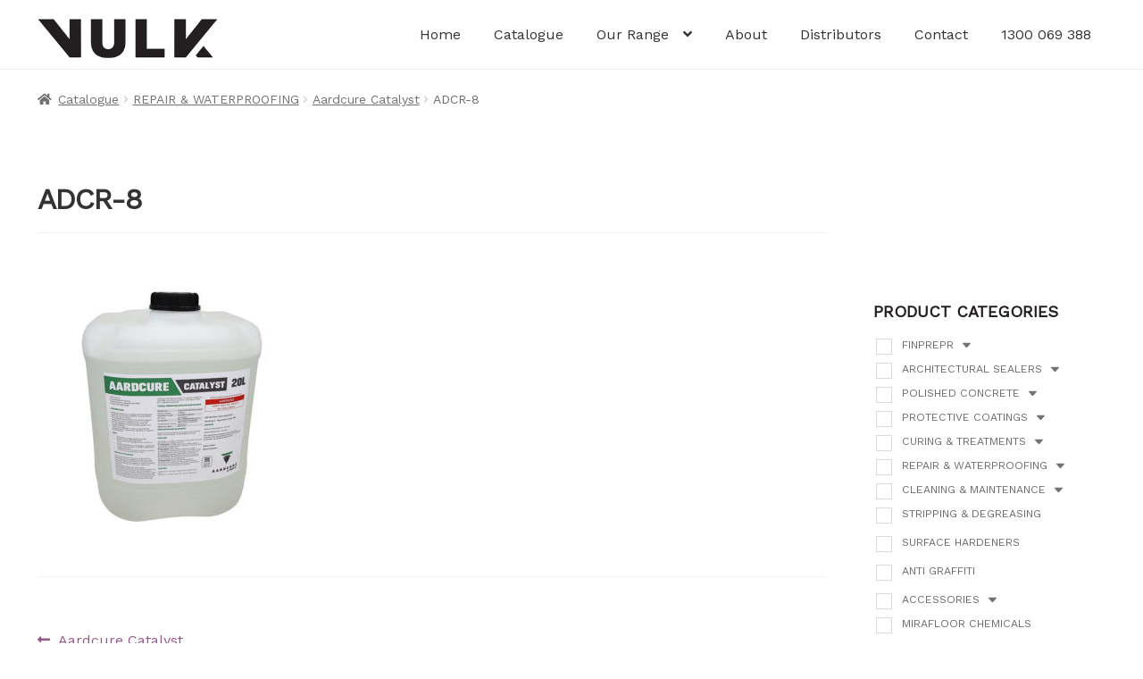

--- FILE ---
content_type: text/html; charset=UTF-8
request_url: https://vulk.com.au/?attachment_id=2874
body_size: 35710
content:
<!doctype html>
<html lang="en-AU">
<head>
<meta charset="UTF-8">
<meta name="viewport" content="width=device-width, initial-scale=1, maximum-scale=2.0">
<link rel="profile" href="http://gmpg.org/xfn/11">
<link rel="pingback" href="https://vulk.com.au/xmlrpc.php">
<link href="https://fonts.googleapis.com/css?family=Lato&display=swap" rel="stylesheet">
<link href="https://fonts.googleapis.com/css?family=Barlow+Condensed:300,400,700,800&display=swap" rel="stylesheet">
<link href="https://fonts.googleapis.com/css?family=Work+Sans&display=swap" rel="stylesheet">
<meta name='robots' content='index, follow, max-image-preview:large, max-snippet:-1, max-video-preview:-1' />
	<style>img:is([sizes="auto" i], [sizes^="auto," i]) { contain-intrinsic-size: 3000px 1500px }</style>
	
	<!-- This site is optimized with the Yoast SEO plugin v24.0 - https://yoast.com/wordpress/plugins/seo/ -->
	<title>ADCR-8 - Vulk</title>
	<link rel="canonical" href="https://vulk.com.au/" />
	<meta property="og:locale" content="en_US" />
	<meta property="og:type" content="article" />
	<meta property="og:title" content="ADCR-8 - Vulk" />
	<meta property="og:url" content="https://vulk.com.au/" />
	<meta property="og:site_name" content="Vulk" />
	<meta property="article:modified_time" content="2021-08-11T12:37:55+00:00" />
	<meta property="og:image" content="https://vulk.com.au" />
	<meta property="og:image:width" content="800" />
	<meta property="og:image:height" content="800" />
	<meta property="og:image:type" content="image/jpeg" />
	<meta name="twitter:card" content="summary_large_image" />
	<script type="application/ld+json" class="yoast-schema-graph">{"@context":"https://schema.org","@graph":[{"@type":"WebPage","@id":"https://vulk.com.au/","url":"https://vulk.com.au/","name":"ADCR-8 - Vulk","isPartOf":{"@id":"https://vulk.com.au/#website"},"primaryImageOfPage":{"@id":"https://vulk.com.au/#primaryimage"},"image":{"@id":"https://vulk.com.au/#primaryimage"},"thumbnailUrl":"https://vulk.com.au/wp-content/uploads/2019/10/ADCR-8.jpg","datePublished":"2019-10-02T07:37:32+00:00","dateModified":"2021-08-11T12:37:55+00:00","breadcrumb":{"@id":"https://vulk.com.au/#breadcrumb"},"inLanguage":"en-AU","potentialAction":[{"@type":"ReadAction","target":["https://vulk.com.au/"]}]},{"@type":"ImageObject","inLanguage":"en-AU","@id":"https://vulk.com.au/#primaryimage","url":"https://vulk.com.au/wp-content/uploads/2019/10/ADCR-8.jpg","contentUrl":"https://vulk.com.au/wp-content/uploads/2019/10/ADCR-8.jpg","width":800,"height":800},{"@type":"BreadcrumbList","@id":"https://vulk.com.au/#breadcrumb","itemListElement":[{"@type":"ListItem","position":1,"name":"Home","item":"https://vulk.com.au/"},{"@type":"ListItem","position":2,"name":"Aardcure Catalyst","item":"https://vulk.com.au/product/aardcure-catalyst/"},{"@type":"ListItem","position":3,"name":"ADCR-8"}]},{"@type":"WebSite","@id":"https://vulk.com.au/#website","url":"https://vulk.com.au/","name":"Vulk","description":"","publisher":{"@id":"https://vulk.com.au/#organization"},"potentialAction":[{"@type":"SearchAction","target":{"@type":"EntryPoint","urlTemplate":"https://vulk.com.au/?s={search_term_string}"},"query-input":{"@type":"PropertyValueSpecification","valueRequired":true,"valueName":"search_term_string"}}],"inLanguage":"en-AU"},{"@type":"Organization","@id":"https://vulk.com.au/#organization","name":"Vulk","url":"https://vulk.com.au/","logo":{"@type":"ImageObject","inLanguage":"en-AU","@id":"https://vulk.com.au/#/schema/logo/image/","url":"https://vulk.com.au/wp-content/uploads/2019/07/logo-1.png","contentUrl":"https://vulk.com.au/wp-content/uploads/2019/07/logo-1.png","width":338,"height":112,"caption":"Vulk"},"image":{"@id":"https://vulk.com.au/#/schema/logo/image/"}}]}</script>
	<!-- / Yoast SEO plugin. -->


<link rel='dns-prefetch' href='//www.googletagmanager.com' />
<link rel='dns-prefetch' href='//fonts.googleapis.com' />
<link rel="alternate" type="application/rss+xml" title="Vulk &raquo; Feed" href="https://vulk.com.au/feed/" />
<link rel="alternate" type="application/rss+xml" title="Vulk &raquo; Comments Feed" href="https://vulk.com.au/comments/feed/" />
<link rel="alternate" type="application/rss+xml" title="Vulk &raquo; ADCR-8 Comments Feed" href="https://vulk.com.au/?attachment_id=2874/feed/" />
<script type="text/javascript">
/* <![CDATA[ */
window._wpemojiSettings = {"baseUrl":"https:\/\/s.w.org\/images\/core\/emoji\/15.0.3\/72x72\/","ext":".png","svgUrl":"https:\/\/s.w.org\/images\/core\/emoji\/15.0.3\/svg\/","svgExt":".svg","source":{"concatemoji":"https:\/\/vulk.com.au\/wp-includes\/js\/wp-emoji-release.min.js?ver=6.7.4"}};
/*! This file is auto-generated */
!function(i,n){var o,s,e;function c(e){try{var t={supportTests:e,timestamp:(new Date).valueOf()};sessionStorage.setItem(o,JSON.stringify(t))}catch(e){}}function p(e,t,n){e.clearRect(0,0,e.canvas.width,e.canvas.height),e.fillText(t,0,0);var t=new Uint32Array(e.getImageData(0,0,e.canvas.width,e.canvas.height).data),r=(e.clearRect(0,0,e.canvas.width,e.canvas.height),e.fillText(n,0,0),new Uint32Array(e.getImageData(0,0,e.canvas.width,e.canvas.height).data));return t.every(function(e,t){return e===r[t]})}function u(e,t,n){switch(t){case"flag":return n(e,"\ud83c\udff3\ufe0f\u200d\u26a7\ufe0f","\ud83c\udff3\ufe0f\u200b\u26a7\ufe0f")?!1:!n(e,"\ud83c\uddfa\ud83c\uddf3","\ud83c\uddfa\u200b\ud83c\uddf3")&&!n(e,"\ud83c\udff4\udb40\udc67\udb40\udc62\udb40\udc65\udb40\udc6e\udb40\udc67\udb40\udc7f","\ud83c\udff4\u200b\udb40\udc67\u200b\udb40\udc62\u200b\udb40\udc65\u200b\udb40\udc6e\u200b\udb40\udc67\u200b\udb40\udc7f");case"emoji":return!n(e,"\ud83d\udc26\u200d\u2b1b","\ud83d\udc26\u200b\u2b1b")}return!1}function f(e,t,n){var r="undefined"!=typeof WorkerGlobalScope&&self instanceof WorkerGlobalScope?new OffscreenCanvas(300,150):i.createElement("canvas"),a=r.getContext("2d",{willReadFrequently:!0}),o=(a.textBaseline="top",a.font="600 32px Arial",{});return e.forEach(function(e){o[e]=t(a,e,n)}),o}function t(e){var t=i.createElement("script");t.src=e,t.defer=!0,i.head.appendChild(t)}"undefined"!=typeof Promise&&(o="wpEmojiSettingsSupports",s=["flag","emoji"],n.supports={everything:!0,everythingExceptFlag:!0},e=new Promise(function(e){i.addEventListener("DOMContentLoaded",e,{once:!0})}),new Promise(function(t){var n=function(){try{var e=JSON.parse(sessionStorage.getItem(o));if("object"==typeof e&&"number"==typeof e.timestamp&&(new Date).valueOf()<e.timestamp+604800&&"object"==typeof e.supportTests)return e.supportTests}catch(e){}return null}();if(!n){if("undefined"!=typeof Worker&&"undefined"!=typeof OffscreenCanvas&&"undefined"!=typeof URL&&URL.createObjectURL&&"undefined"!=typeof Blob)try{var e="postMessage("+f.toString()+"("+[JSON.stringify(s),u.toString(),p.toString()].join(",")+"));",r=new Blob([e],{type:"text/javascript"}),a=new Worker(URL.createObjectURL(r),{name:"wpTestEmojiSupports"});return void(a.onmessage=function(e){c(n=e.data),a.terminate(),t(n)})}catch(e){}c(n=f(s,u,p))}t(n)}).then(function(e){for(var t in e)n.supports[t]=e[t],n.supports.everything=n.supports.everything&&n.supports[t],"flag"!==t&&(n.supports.everythingExceptFlag=n.supports.everythingExceptFlag&&n.supports[t]);n.supports.everythingExceptFlag=n.supports.everythingExceptFlag&&!n.supports.flag,n.DOMReady=!1,n.readyCallback=function(){n.DOMReady=!0}}).then(function(){return e}).then(function(){var e;n.supports.everything||(n.readyCallback(),(e=n.source||{}).concatemoji?t(e.concatemoji):e.wpemoji&&e.twemoji&&(t(e.twemoji),t(e.wpemoji)))}))}((window,document),window._wpemojiSettings);
/* ]]> */
</script>
<style id='wp-emoji-styles-inline-css' type='text/css'>

	img.wp-smiley, img.emoji {
		display: inline !important;
		border: none !important;
		box-shadow: none !important;
		height: 1em !important;
		width: 1em !important;
		margin: 0 0.07em !important;
		vertical-align: -0.1em !important;
		background: none !important;
		padding: 0 !important;
	}
</style>
<link rel='stylesheet' id='wp-block-library-css' href='https://vulk.com.au/wp-includes/css/dist/block-library/style.min.css?ver=6.7.4' type='text/css' media='all' />
<style id='wp-block-library-theme-inline-css' type='text/css'>
.wp-block-audio :where(figcaption){color:#555;font-size:13px;text-align:center}.is-dark-theme .wp-block-audio :where(figcaption){color:#ffffffa6}.wp-block-audio{margin:0 0 1em}.wp-block-code{border:1px solid #ccc;border-radius:4px;font-family:Menlo,Consolas,monaco,monospace;padding:.8em 1em}.wp-block-embed :where(figcaption){color:#555;font-size:13px;text-align:center}.is-dark-theme .wp-block-embed :where(figcaption){color:#ffffffa6}.wp-block-embed{margin:0 0 1em}.blocks-gallery-caption{color:#555;font-size:13px;text-align:center}.is-dark-theme .blocks-gallery-caption{color:#ffffffa6}:root :where(.wp-block-image figcaption){color:#555;font-size:13px;text-align:center}.is-dark-theme :root :where(.wp-block-image figcaption){color:#ffffffa6}.wp-block-image{margin:0 0 1em}.wp-block-pullquote{border-bottom:4px solid;border-top:4px solid;color:currentColor;margin-bottom:1.75em}.wp-block-pullquote cite,.wp-block-pullquote footer,.wp-block-pullquote__citation{color:currentColor;font-size:.8125em;font-style:normal;text-transform:uppercase}.wp-block-quote{border-left:.25em solid;margin:0 0 1.75em;padding-left:1em}.wp-block-quote cite,.wp-block-quote footer{color:currentColor;font-size:.8125em;font-style:normal;position:relative}.wp-block-quote:where(.has-text-align-right){border-left:none;border-right:.25em solid;padding-left:0;padding-right:1em}.wp-block-quote:where(.has-text-align-center){border:none;padding-left:0}.wp-block-quote.is-large,.wp-block-quote.is-style-large,.wp-block-quote:where(.is-style-plain){border:none}.wp-block-search .wp-block-search__label{font-weight:700}.wp-block-search__button{border:1px solid #ccc;padding:.375em .625em}:where(.wp-block-group.has-background){padding:1.25em 2.375em}.wp-block-separator.has-css-opacity{opacity:.4}.wp-block-separator{border:none;border-bottom:2px solid;margin-left:auto;margin-right:auto}.wp-block-separator.has-alpha-channel-opacity{opacity:1}.wp-block-separator:not(.is-style-wide):not(.is-style-dots){width:100px}.wp-block-separator.has-background:not(.is-style-dots){border-bottom:none;height:1px}.wp-block-separator.has-background:not(.is-style-wide):not(.is-style-dots){height:2px}.wp-block-table{margin:0 0 1em}.wp-block-table td,.wp-block-table th{word-break:normal}.wp-block-table :where(figcaption){color:#555;font-size:13px;text-align:center}.is-dark-theme .wp-block-table :where(figcaption){color:#ffffffa6}.wp-block-video :where(figcaption){color:#555;font-size:13px;text-align:center}.is-dark-theme .wp-block-video :where(figcaption){color:#ffffffa6}.wp-block-video{margin:0 0 1em}:root :where(.wp-block-template-part.has-background){margin-bottom:0;margin-top:0;padding:1.25em 2.375em}
</style>
<link rel='stylesheet' id='storefront-gutenberg-blocks-css' href='https://vulk.com.au/wp-content/themes/storefront/assets/css/base/gutenberg-blocks.css?ver=2.5.1' type='text/css' media='all' />
<style id='storefront-gutenberg-blocks-inline-css' type='text/css'>

				.wp-block-button__link:not(.has-text-color) {
					color: #333333;
				}

				.wp-block-button__link:not(.has-text-color):hover,
				.wp-block-button__link:not(.has-text-color):focus,
				.wp-block-button__link:not(.has-text-color):active {
					color: #333333;
				}

				.wp-block-button__link:not(.has-background) {
					background-color: #eeeeee;
				}

				.wp-block-button__link:not(.has-background):hover,
				.wp-block-button__link:not(.has-background):focus,
				.wp-block-button__link:not(.has-background):active {
					border-color: #d5d5d5;
					background-color: #d5d5d5;
				}

				.wp-block-quote footer,
				.wp-block-quote cite,
				.wp-block-quote__citation {
					color: #6d6d6d;
				}

				.wp-block-pullquote cite,
				.wp-block-pullquote footer,
				.wp-block-pullquote__citation {
					color: #6d6d6d;
				}

				.wp-block-image figcaption {
					color: #6d6d6d;
				}

				.wp-block-separator.is-style-dots::before {
					color: #333333;
				}

				.wp-block-file a.wp-block-file__button {
					color: #333333;
					background-color: #eeeeee;
					border-color: #eeeeee;
				}

				.wp-block-file a.wp-block-file__button:hover,
				.wp-block-file a.wp-block-file__button:focus,
				.wp-block-file a.wp-block-file__button:active {
					color: #333333;
					background-color: #d5d5d5;
				}

				.wp-block-code,
				.wp-block-preformatted pre {
					color: #6d6d6d;
				}

				.wp-block-table:not( .has-background ):not( .is-style-stripes ) tbody tr:nth-child(2n) td {
					background-color: #fdfdfd;
				}

				.wp-block-cover .wp-block-cover__inner-container h1,
				.wp-block-cover .wp-block-cover__inner-container h2,
				.wp-block-cover .wp-block-cover__inner-container h3,
				.wp-block-cover .wp-block-cover__inner-container h4,
				.wp-block-cover .wp-block-cover__inner-container h5,
				.wp-block-cover .wp-block-cover__inner-container h6 {
					color: #000000;
				}
			
</style>
<style id='classic-theme-styles-inline-css' type='text/css'>
/*! This file is auto-generated */
.wp-block-button__link{color:#fff;background-color:#32373c;border-radius:9999px;box-shadow:none;text-decoration:none;padding:calc(.667em + 2px) calc(1.333em + 2px);font-size:1.125em}.wp-block-file__button{background:#32373c;color:#fff;text-decoration:none}
</style>
<style id='global-styles-inline-css' type='text/css'>
:root{--wp--preset--aspect-ratio--square: 1;--wp--preset--aspect-ratio--4-3: 4/3;--wp--preset--aspect-ratio--3-4: 3/4;--wp--preset--aspect-ratio--3-2: 3/2;--wp--preset--aspect-ratio--2-3: 2/3;--wp--preset--aspect-ratio--16-9: 16/9;--wp--preset--aspect-ratio--9-16: 9/16;--wp--preset--color--black: #000000;--wp--preset--color--cyan-bluish-gray: #abb8c3;--wp--preset--color--white: #ffffff;--wp--preset--color--pale-pink: #f78da7;--wp--preset--color--vivid-red: #cf2e2e;--wp--preset--color--luminous-vivid-orange: #ff6900;--wp--preset--color--luminous-vivid-amber: #fcb900;--wp--preset--color--light-green-cyan: #7bdcb5;--wp--preset--color--vivid-green-cyan: #00d084;--wp--preset--color--pale-cyan-blue: #8ed1fc;--wp--preset--color--vivid-cyan-blue: #0693e3;--wp--preset--color--vivid-purple: #9b51e0;--wp--preset--gradient--vivid-cyan-blue-to-vivid-purple: linear-gradient(135deg,rgba(6,147,227,1) 0%,rgb(155,81,224) 100%);--wp--preset--gradient--light-green-cyan-to-vivid-green-cyan: linear-gradient(135deg,rgb(122,220,180) 0%,rgb(0,208,130) 100%);--wp--preset--gradient--luminous-vivid-amber-to-luminous-vivid-orange: linear-gradient(135deg,rgba(252,185,0,1) 0%,rgba(255,105,0,1) 100%);--wp--preset--gradient--luminous-vivid-orange-to-vivid-red: linear-gradient(135deg,rgba(255,105,0,1) 0%,rgb(207,46,46) 100%);--wp--preset--gradient--very-light-gray-to-cyan-bluish-gray: linear-gradient(135deg,rgb(238,238,238) 0%,rgb(169,184,195) 100%);--wp--preset--gradient--cool-to-warm-spectrum: linear-gradient(135deg,rgb(74,234,220) 0%,rgb(151,120,209) 20%,rgb(207,42,186) 40%,rgb(238,44,130) 60%,rgb(251,105,98) 80%,rgb(254,248,76) 100%);--wp--preset--gradient--blush-light-purple: linear-gradient(135deg,rgb(255,206,236) 0%,rgb(152,150,240) 100%);--wp--preset--gradient--blush-bordeaux: linear-gradient(135deg,rgb(254,205,165) 0%,rgb(254,45,45) 50%,rgb(107,0,62) 100%);--wp--preset--gradient--luminous-dusk: linear-gradient(135deg,rgb(255,203,112) 0%,rgb(199,81,192) 50%,rgb(65,88,208) 100%);--wp--preset--gradient--pale-ocean: linear-gradient(135deg,rgb(255,245,203) 0%,rgb(182,227,212) 50%,rgb(51,167,181) 100%);--wp--preset--gradient--electric-grass: linear-gradient(135deg,rgb(202,248,128) 0%,rgb(113,206,126) 100%);--wp--preset--gradient--midnight: linear-gradient(135deg,rgb(2,3,129) 0%,rgb(40,116,252) 100%);--wp--preset--font-size--small: 14px;--wp--preset--font-size--medium: 23px;--wp--preset--font-size--large: 26px;--wp--preset--font-size--x-large: 42px;--wp--preset--font-size--normal: 16px;--wp--preset--font-size--huge: 37px;--wp--preset--font-family--inter: "Inter", sans-serif;--wp--preset--font-family--cardo: Cardo;--wp--preset--spacing--20: 0.44rem;--wp--preset--spacing--30: 0.67rem;--wp--preset--spacing--40: 1rem;--wp--preset--spacing--50: 1.5rem;--wp--preset--spacing--60: 2.25rem;--wp--preset--spacing--70: 3.38rem;--wp--preset--spacing--80: 5.06rem;--wp--preset--shadow--natural: 6px 6px 9px rgba(0, 0, 0, 0.2);--wp--preset--shadow--deep: 12px 12px 50px rgba(0, 0, 0, 0.4);--wp--preset--shadow--sharp: 6px 6px 0px rgba(0, 0, 0, 0.2);--wp--preset--shadow--outlined: 6px 6px 0px -3px rgba(255, 255, 255, 1), 6px 6px rgba(0, 0, 0, 1);--wp--preset--shadow--crisp: 6px 6px 0px rgba(0, 0, 0, 1);}:where(.is-layout-flex){gap: 0.5em;}:where(.is-layout-grid){gap: 0.5em;}body .is-layout-flex{display: flex;}.is-layout-flex{flex-wrap: wrap;align-items: center;}.is-layout-flex > :is(*, div){margin: 0;}body .is-layout-grid{display: grid;}.is-layout-grid > :is(*, div){margin: 0;}:where(.wp-block-columns.is-layout-flex){gap: 2em;}:where(.wp-block-columns.is-layout-grid){gap: 2em;}:where(.wp-block-post-template.is-layout-flex){gap: 1.25em;}:where(.wp-block-post-template.is-layout-grid){gap: 1.25em;}.has-black-color{color: var(--wp--preset--color--black) !important;}.has-cyan-bluish-gray-color{color: var(--wp--preset--color--cyan-bluish-gray) !important;}.has-white-color{color: var(--wp--preset--color--white) !important;}.has-pale-pink-color{color: var(--wp--preset--color--pale-pink) !important;}.has-vivid-red-color{color: var(--wp--preset--color--vivid-red) !important;}.has-luminous-vivid-orange-color{color: var(--wp--preset--color--luminous-vivid-orange) !important;}.has-luminous-vivid-amber-color{color: var(--wp--preset--color--luminous-vivid-amber) !important;}.has-light-green-cyan-color{color: var(--wp--preset--color--light-green-cyan) !important;}.has-vivid-green-cyan-color{color: var(--wp--preset--color--vivid-green-cyan) !important;}.has-pale-cyan-blue-color{color: var(--wp--preset--color--pale-cyan-blue) !important;}.has-vivid-cyan-blue-color{color: var(--wp--preset--color--vivid-cyan-blue) !important;}.has-vivid-purple-color{color: var(--wp--preset--color--vivid-purple) !important;}.has-black-background-color{background-color: var(--wp--preset--color--black) !important;}.has-cyan-bluish-gray-background-color{background-color: var(--wp--preset--color--cyan-bluish-gray) !important;}.has-white-background-color{background-color: var(--wp--preset--color--white) !important;}.has-pale-pink-background-color{background-color: var(--wp--preset--color--pale-pink) !important;}.has-vivid-red-background-color{background-color: var(--wp--preset--color--vivid-red) !important;}.has-luminous-vivid-orange-background-color{background-color: var(--wp--preset--color--luminous-vivid-orange) !important;}.has-luminous-vivid-amber-background-color{background-color: var(--wp--preset--color--luminous-vivid-amber) !important;}.has-light-green-cyan-background-color{background-color: var(--wp--preset--color--light-green-cyan) !important;}.has-vivid-green-cyan-background-color{background-color: var(--wp--preset--color--vivid-green-cyan) !important;}.has-pale-cyan-blue-background-color{background-color: var(--wp--preset--color--pale-cyan-blue) !important;}.has-vivid-cyan-blue-background-color{background-color: var(--wp--preset--color--vivid-cyan-blue) !important;}.has-vivid-purple-background-color{background-color: var(--wp--preset--color--vivid-purple) !important;}.has-black-border-color{border-color: var(--wp--preset--color--black) !important;}.has-cyan-bluish-gray-border-color{border-color: var(--wp--preset--color--cyan-bluish-gray) !important;}.has-white-border-color{border-color: var(--wp--preset--color--white) !important;}.has-pale-pink-border-color{border-color: var(--wp--preset--color--pale-pink) !important;}.has-vivid-red-border-color{border-color: var(--wp--preset--color--vivid-red) !important;}.has-luminous-vivid-orange-border-color{border-color: var(--wp--preset--color--luminous-vivid-orange) !important;}.has-luminous-vivid-amber-border-color{border-color: var(--wp--preset--color--luminous-vivid-amber) !important;}.has-light-green-cyan-border-color{border-color: var(--wp--preset--color--light-green-cyan) !important;}.has-vivid-green-cyan-border-color{border-color: var(--wp--preset--color--vivid-green-cyan) !important;}.has-pale-cyan-blue-border-color{border-color: var(--wp--preset--color--pale-cyan-blue) !important;}.has-vivid-cyan-blue-border-color{border-color: var(--wp--preset--color--vivid-cyan-blue) !important;}.has-vivid-purple-border-color{border-color: var(--wp--preset--color--vivid-purple) !important;}.has-vivid-cyan-blue-to-vivid-purple-gradient-background{background: var(--wp--preset--gradient--vivid-cyan-blue-to-vivid-purple) !important;}.has-light-green-cyan-to-vivid-green-cyan-gradient-background{background: var(--wp--preset--gradient--light-green-cyan-to-vivid-green-cyan) !important;}.has-luminous-vivid-amber-to-luminous-vivid-orange-gradient-background{background: var(--wp--preset--gradient--luminous-vivid-amber-to-luminous-vivid-orange) !important;}.has-luminous-vivid-orange-to-vivid-red-gradient-background{background: var(--wp--preset--gradient--luminous-vivid-orange-to-vivid-red) !important;}.has-very-light-gray-to-cyan-bluish-gray-gradient-background{background: var(--wp--preset--gradient--very-light-gray-to-cyan-bluish-gray) !important;}.has-cool-to-warm-spectrum-gradient-background{background: var(--wp--preset--gradient--cool-to-warm-spectrum) !important;}.has-blush-light-purple-gradient-background{background: var(--wp--preset--gradient--blush-light-purple) !important;}.has-blush-bordeaux-gradient-background{background: var(--wp--preset--gradient--blush-bordeaux) !important;}.has-luminous-dusk-gradient-background{background: var(--wp--preset--gradient--luminous-dusk) !important;}.has-pale-ocean-gradient-background{background: var(--wp--preset--gradient--pale-ocean) !important;}.has-electric-grass-gradient-background{background: var(--wp--preset--gradient--electric-grass) !important;}.has-midnight-gradient-background{background: var(--wp--preset--gradient--midnight) !important;}.has-small-font-size{font-size: var(--wp--preset--font-size--small) !important;}.has-medium-font-size{font-size: var(--wp--preset--font-size--medium) !important;}.has-large-font-size{font-size: var(--wp--preset--font-size--large) !important;}.has-x-large-font-size{font-size: var(--wp--preset--font-size--x-large) !important;}
:where(.wp-block-post-template.is-layout-flex){gap: 1.25em;}:where(.wp-block-post-template.is-layout-grid){gap: 1.25em;}
:where(.wp-block-columns.is-layout-flex){gap: 2em;}:where(.wp-block-columns.is-layout-grid){gap: 2em;}
:root :where(.wp-block-pullquote){font-size: 1.5em;line-height: 1.6;}
</style>
<style id='responsive-menu-inline-css' type='text/css'>
/** This file is major component of this plugin so please don't try to edit here. */
#rmp_menu_trigger-4564 {
  width: 55px;
  height: 55px;
  position: fixed;
  top: 15px;
  border-radius: 5px;
  display: none;
  text-decoration: none;
  right: 5%;
  background: #000000;
  transition: transform 0.5s, background-color 0.5s;
}
#rmp_menu_trigger-4564:hover, #rmp_menu_trigger-4564:focus {
  background: #000000;
  text-decoration: unset;
}
#rmp_menu_trigger-4564.is-active {
  background: #000000;
}
#rmp_menu_trigger-4564 .rmp-trigger-box {
  width: 25px;
  color: #ffffff;
}
#rmp_menu_trigger-4564 .rmp-trigger-icon-active, #rmp_menu_trigger-4564 .rmp-trigger-text-open {
  display: none;
}
#rmp_menu_trigger-4564.is-active .rmp-trigger-icon-active, #rmp_menu_trigger-4564.is-active .rmp-trigger-text-open {
  display: inline;
}
#rmp_menu_trigger-4564.is-active .rmp-trigger-icon-inactive, #rmp_menu_trigger-4564.is-active .rmp-trigger-text {
  display: none;
}
#rmp_menu_trigger-4564 .rmp-trigger-label {
  color: #ffffff;
  pointer-events: none;
  line-height: 13px;
  font-family: inherit;
  font-size: 14px;
  display: inline;
  text-transform: inherit;
}
#rmp_menu_trigger-4564 .rmp-trigger-label.rmp-trigger-label-top {
  display: block;
  margin-bottom: 12px;
}
#rmp_menu_trigger-4564 .rmp-trigger-label.rmp-trigger-label-bottom {
  display: block;
  margin-top: 12px;
}
#rmp_menu_trigger-4564 .responsive-menu-pro-inner {
  display: block;
}
#rmp_menu_trigger-4564 .rmp-trigger-icon-inactive .rmp-font-icon {
  color: #ffffff;
}
#rmp_menu_trigger-4564 .responsive-menu-pro-inner, #rmp_menu_trigger-4564 .responsive-menu-pro-inner::before, #rmp_menu_trigger-4564 .responsive-menu-pro-inner::after {
  width: 25px;
  height: 3px;
  background-color: #ffffff;
  border-radius: 4px;
  position: absolute;
}
#rmp_menu_trigger-4564 .rmp-trigger-icon-active .rmp-font-icon {
  color: #ffffff;
}
#rmp_menu_trigger-4564.is-active .responsive-menu-pro-inner, #rmp_menu_trigger-4564.is-active .responsive-menu-pro-inner::before, #rmp_menu_trigger-4564.is-active .responsive-menu-pro-inner::after {
  background-color: #ffffff;
}
#rmp_menu_trigger-4564:hover .rmp-trigger-icon-inactive .rmp-font-icon {
  color: #ffffff;
}
#rmp_menu_trigger-4564:not(.is-active):hover .responsive-menu-pro-inner, #rmp_menu_trigger-4564:not(.is-active):hover .responsive-menu-pro-inner::before, #rmp_menu_trigger-4564:not(.is-active):hover .responsive-menu-pro-inner::after {
  background-color: #ffffff;
}
#rmp_menu_trigger-4564 .responsive-menu-pro-inner::before {
  top: 10px;
}
#rmp_menu_trigger-4564 .responsive-menu-pro-inner::after {
  bottom: 10px;
}
#rmp_menu_trigger-4564.is-active .responsive-menu-pro-inner::after {
  bottom: 0;
}
/* Hamburger menu styling */
@media screen and (max-width: 1000px) {
  /** Menu Title Style */
  /** Menu Additional Content Style */
  #rmp_menu_trigger-4564 {
    display: block;
  }
  #rmp-container-4564 {
    position: fixed;
    top: 0;
    margin: 0;
    transition: transform 0.5s;
    overflow: auto;
    display: block;
    width: 75%;
    background-color: #212121;
    background-image: url("");
    height: 100%;
    left: 0;
    padding-top: 0px;
    padding-left: 0px;
    padding-bottom: 0px;
    padding-right: 0px;
  }
  #rmp-menu-wrap-4564 {
    padding-top: 0px;
    padding-left: 0px;
    padding-bottom: 0px;
    padding-right: 0px;
    background-color: #212121;
  }
  #rmp-menu-wrap-4564 .rmp-menu, #rmp-menu-wrap-4564 .rmp-submenu {
    width: 100%;
    box-sizing: border-box;
    margin: 0;
    padding: 0;
  }
  #rmp-menu-wrap-4564 .rmp-submenu-depth-1 .rmp-menu-item-link {
    padding-left: 10%;
  }
  #rmp-menu-wrap-4564 .rmp-submenu-depth-2 .rmp-menu-item-link {
    padding-left: 15%;
  }
  #rmp-menu-wrap-4564 .rmp-submenu-depth-3 .rmp-menu-item-link {
    padding-left: 20%;
  }
  #rmp-menu-wrap-4564 .rmp-submenu-depth-4 .rmp-menu-item-link {
    padding-left: 25%;
  }
  #rmp-menu-wrap-4564 .rmp-submenu.rmp-submenu-open {
    display: block;
  }
  #rmp-menu-wrap-4564 .rmp-menu-item {
    width: 100%;
    list-style: none;
    margin: 0;
  }
  #rmp-menu-wrap-4564 .rmp-menu-item-link {
    height: 40px;
    line-height: 40px;
    font-size: 13px;
    border-bottom: 1px solid #212121;
    font-family: inherit;
    color: #ffffff;
    text-align: left;
    background-color: #212121;
    font-weight: normal;
    letter-spacing: 0px;
    display: block;
    box-sizing: border-box;
    width: 100%;
    text-decoration: none;
    position: relative;
    overflow: hidden;
    transition: background-color 0.5s, border-color 0.5s, 0.5s;
    padding: 0 5%;
    padding-right: 50px;
  }
  #rmp-menu-wrap-4564 .rmp-menu-item-link:after, #rmp-menu-wrap-4564 .rmp-menu-item-link:before {
    display: none;
  }
  #rmp-menu-wrap-4564 .rmp-menu-item-link:hover, #rmp-menu-wrap-4564 .rmp-menu-item-link:focus {
    color: #ffffff;
    border-color: #212121;
    background-color: #3f3f3f;
  }
  #rmp-menu-wrap-4564 .rmp-menu-item-link:focus {
    outline: none;
    border-color: unset;
    box-shadow: unset;
  }
  #rmp-menu-wrap-4564 .rmp-menu-item-link .rmp-font-icon {
    height: 40px;
    line-height: 40px;
    margin-right: 10px;
    font-size: 13px;
  }
  #rmp-menu-wrap-4564 .rmp-menu-current-item .rmp-menu-item-link {
    color: #ffffff;
    border-color: #212121;
    background-color: #212121;
  }
  #rmp-menu-wrap-4564 .rmp-menu-current-item .rmp-menu-item-link:hover, #rmp-menu-wrap-4564 .rmp-menu-current-item .rmp-menu-item-link:focus {
    color: #ffffff;
    border-color: #3f3f3f;
    background-color: #3f3f3f;
  }
  #rmp-menu-wrap-4564 .rmp-menu-subarrow {
    position: absolute;
    top: 0;
    bottom: 0;
    text-align: center;
    overflow: hidden;
    background-size: cover;
    overflow: hidden;
    right: 0;
    border-left-style: solid;
    border-left-color: #212121;
    border-left-width: 1px;
    height: 39px;
    width: 40px;
    color: #ffffff;
    background-color: #212121;
  }
  #rmp-menu-wrap-4564 .rmp-menu-subarrow svg {
    fill: #ffffff;
  }
  #rmp-menu-wrap-4564 .rmp-menu-subarrow:hover {
    color: #ffffff;
    border-color: #3f3f3f;
    background-color: #3f3f3f;
  }
  #rmp-menu-wrap-4564 .rmp-menu-subarrow:hover svg {
    fill: #ffffff;
  }
  #rmp-menu-wrap-4564 .rmp-menu-subarrow .rmp-font-icon {
    margin-right: unset;
  }
  #rmp-menu-wrap-4564 .rmp-menu-subarrow * {
    vertical-align: middle;
    line-height: 39px;
  }
  #rmp-menu-wrap-4564 .rmp-menu-subarrow-active {
    display: block;
    background-size: cover;
    color: #ffffff;
    border-color: #212121;
    background-color: #212121;
  }
  #rmp-menu-wrap-4564 .rmp-menu-subarrow-active svg {
    fill: #ffffff;
  }
  #rmp-menu-wrap-4564 .rmp-menu-subarrow-active:hover {
    color: #ffffff;
    border-color: #3f3f3f;
    background-color: #3f3f3f;
  }
  #rmp-menu-wrap-4564 .rmp-menu-subarrow-active:hover svg {
    fill: #ffffff;
  }
  #rmp-menu-wrap-4564 .rmp-submenu {
    display: none;
  }
  #rmp-menu-wrap-4564 .rmp-submenu .rmp-menu-item-link {
    height: 40px;
    line-height: 40px;
    letter-spacing: 0px;
    font-size: 13px;
    border-bottom: 1px solid #212121;
    font-family: inherit;
    font-weight: normal;
    color: #ffffff;
    text-align: left;
    background-color: #212121;
  }
  #rmp-menu-wrap-4564 .rmp-submenu .rmp-menu-item-link:hover, #rmp-menu-wrap-4564 .rmp-submenu .rmp-menu-item-link:focus {
    color: #ffffff;
    border-color: #212121;
    background-color: #3f3f3f;
  }
  #rmp-menu-wrap-4564 .rmp-submenu .rmp-menu-current-item .rmp-menu-item-link {
    color: #ffffff;
    border-color: #212121;
    background-color: #212121;
  }
  #rmp-menu-wrap-4564 .rmp-submenu .rmp-menu-current-item .rmp-menu-item-link:hover, #rmp-menu-wrap-4564 .rmp-submenu .rmp-menu-current-item .rmp-menu-item-link:focus {
    color: #ffffff;
    border-color: #3f3f3f;
    background-color: #3f3f3f;
  }
  #rmp-menu-wrap-4564 .rmp-submenu .rmp-menu-subarrow {
    right: 0;
    border-right: unset;
    border-left-style: solid;
    border-left-color: #212121;
    border-left-width: 1px;
    height: 39px;
    line-height: 39px;
    width: 40px;
    color: #ffffff;
    background-color: #212121;
  }
  #rmp-menu-wrap-4564 .rmp-submenu .rmp-menu-subarrow:hover {
    color: #ffffff;
    border-color: #3f3f3f;
    background-color: #3f3f3f;
  }
  #rmp-menu-wrap-4564 .rmp-submenu .rmp-menu-subarrow-active {
    color: #ffffff;
    border-color: #212121;
    background-color: #212121;
  }
  #rmp-menu-wrap-4564 .rmp-submenu .rmp-menu-subarrow-active:hover {
    color: #ffffff;
    border-color: #3f3f3f;
    background-color: #3f3f3f;
  }
  #rmp-menu-wrap-4564 .rmp-menu-item-description {
    margin: 0;
    padding: 5px 5%;
    opacity: 0.8;
    color: #ffffff;
  }
  #rmp-search-box-4564 {
    display: block;
    padding-top: 0px;
    padding-left: 5%;
    padding-bottom: 0px;
    padding-right: 5%;
  }
  #rmp-search-box-4564 .rmp-search-form {
    margin: 0;
  }
  #rmp-search-box-4564 .rmp-search-box {
    background: #ffffff;
    border: 1px solid #dadada;
    color: #333333;
    width: 100%;
    padding: 0 5%;
    border-radius: 30px;
    height: 45px;
    -webkit-appearance: none;
  }
  #rmp-search-box-4564 .rmp-search-box::placeholder {
    color: #c7c7cd;
  }
  #rmp-search-box-4564 .rmp-search-box:focus {
    background-color: #ffffff;
    outline: 2px solid #dadada;
    color: #333333;
  }
  #rmp-menu-title-4564 {
    background-color: #212121;
    color: #ffffff;
    text-align: left;
    font-size: 13px;
    padding-top: 10%;
    padding-left: 5%;
    padding-bottom: 0%;
    padding-right: 5%;
    font-weight: 400;
    transition: background-color 0.5s, border-color 0.5s, color 0.5s;
  }
  #rmp-menu-title-4564:hover {
    background-color: #212121;
    color: #ffffff;
  }
  #rmp-menu-title-4564 > .rmp-menu-title-link {
    color: #ffffff;
    width: 100%;
    background-color: unset;
    text-decoration: none;
  }
  #rmp-menu-title-4564 > .rmp-menu-title-link:hover {
    color: #ffffff;
  }
  #rmp-menu-title-4564 .rmp-font-icon {
    font-size: 13px;
  }
  #rmp-menu-additional-content-4564 {
    padding-top: 0px;
    padding-left: 5%;
    padding-bottom: 0px;
    padding-right: 5%;
    color: #ffffff;
    text-align: center;
    font-size: 16px;
  }
}
/**
This file contents common styling of menus.
*/
.rmp-container {
  display: none;
  visibility: visible;
  padding: 0px 0px 0px 0px;
  z-index: 99998;
  transition: all 0.3s;
  /** Scrolling bar in menu setting box **/
}
.rmp-container.rmp-fade-top, .rmp-container.rmp-fade-left, .rmp-container.rmp-fade-right, .rmp-container.rmp-fade-bottom {
  display: none;
}
.rmp-container.rmp-slide-left, .rmp-container.rmp-push-left {
  transform: translateX(-100%);
  -ms-transform: translateX(-100%);
  -webkit-transform: translateX(-100%);
  -moz-transform: translateX(-100%);
}
.rmp-container.rmp-slide-left.rmp-menu-open, .rmp-container.rmp-push-left.rmp-menu-open {
  transform: translateX(0);
  -ms-transform: translateX(0);
  -webkit-transform: translateX(0);
  -moz-transform: translateX(0);
}
.rmp-container.rmp-slide-right, .rmp-container.rmp-push-right {
  transform: translateX(100%);
  -ms-transform: translateX(100%);
  -webkit-transform: translateX(100%);
  -moz-transform: translateX(100%);
}
.rmp-container.rmp-slide-right.rmp-menu-open, .rmp-container.rmp-push-right.rmp-menu-open {
  transform: translateX(0);
  -ms-transform: translateX(0);
  -webkit-transform: translateX(0);
  -moz-transform: translateX(0);
}
.rmp-container.rmp-slide-top, .rmp-container.rmp-push-top {
  transform: translateY(-100%);
  -ms-transform: translateY(-100%);
  -webkit-transform: translateY(-100%);
  -moz-transform: translateY(-100%);
}
.rmp-container.rmp-slide-top.rmp-menu-open, .rmp-container.rmp-push-top.rmp-menu-open {
  transform: translateY(0);
  -ms-transform: translateY(0);
  -webkit-transform: translateY(0);
  -moz-transform: translateY(0);
}
.rmp-container.rmp-slide-bottom, .rmp-container.rmp-push-bottom {
  transform: translateY(100%);
  -ms-transform: translateY(100%);
  -webkit-transform: translateY(100%);
  -moz-transform: translateY(100%);
}
.rmp-container.rmp-slide-bottom.rmp-menu-open, .rmp-container.rmp-push-bottom.rmp-menu-open {
  transform: translateX(0);
  -ms-transform: translateX(0);
  -webkit-transform: translateX(0);
  -moz-transform: translateX(0);
}
.rmp-container::-webkit-scrollbar {
  width: 0px;
}
.rmp-container ::-webkit-scrollbar-track {
  box-shadow: inset 0 0 5px transparent;
}
.rmp-container ::-webkit-scrollbar-thumb {
  background: transparent;
}
.rmp-container ::-webkit-scrollbar-thumb:hover {
  background: transparent;
}
.rmp-container .rmp-menu-wrap .rmp-menu {
  transition: none;
  border-radius: 0;
  box-shadow: none;
  background: none;
  border: 0;
  bottom: auto;
  box-sizing: border-box;
  clip: auto;
  color: #666;
  display: block;
  float: none;
  font-family: inherit;
  font-size: 14px;
  height: auto;
  left: auto;
  line-height: 1.7;
  list-style-type: none;
  margin: 0;
  min-height: auto;
  max-height: none;
  opacity: 1;
  outline: none;
  overflow: visible;
  padding: 0;
  position: relative;
  pointer-events: auto;
  right: auto;
  text-align: left;
  text-decoration: none;
  text-indent: 0;
  text-transform: none;
  transform: none;
  top: auto;
  visibility: inherit;
  width: auto;
  word-wrap: break-word;
  white-space: normal;
}
.rmp-container .rmp-menu-additional-content {
  display: block;
  word-break: break-word;
}
.rmp-container .rmp-menu-title {
  display: flex;
  flex-direction: column;
}
.rmp-container .rmp-menu-title .rmp-menu-title-image {
  max-width: 100%;
  margin-bottom: 15px;
  display: block;
  margin: auto;
  margin-bottom: 15px;
}
button.rmp_menu_trigger {
  z-index: 999999;
  overflow: hidden;
  outline: none;
  border: 0;
  display: none;
  margin: 0;
  transition: transform 0.5s, background-color 0.5s;
  padding: 0;
}
button.rmp_menu_trigger .responsive-menu-pro-inner::before, button.rmp_menu_trigger .responsive-menu-pro-inner::after {
  content: "";
  display: block;
}
button.rmp_menu_trigger .responsive-menu-pro-inner::before {
  top: 10px;
}
button.rmp_menu_trigger .responsive-menu-pro-inner::after {
  bottom: 10px;
}
button.rmp_menu_trigger .rmp-trigger-box {
  width: 40px;
  display: inline-block;
  position: relative;
  pointer-events: none;
  vertical-align: super;
}
/*  Menu Trigger Boring Animation */
.rmp-menu-trigger-boring .responsive-menu-pro-inner {
  transition-property: none;
}
.rmp-menu-trigger-boring .responsive-menu-pro-inner::after, .rmp-menu-trigger-boring .responsive-menu-pro-inner::before {
  transition-property: none;
}
.rmp-menu-trigger-boring.is-active .responsive-menu-pro-inner {
  transform: rotate(45deg);
}
.rmp-menu-trigger-boring.is-active .responsive-menu-pro-inner:before {
  top: 0;
  opacity: 0;
}
.rmp-menu-trigger-boring.is-active .responsive-menu-pro-inner:after {
  bottom: 0;
  transform: rotate(-90deg);
}

</style>
<link rel='stylesheet' id='dashicons-css' href='https://vulk.com.au/wp-includes/css/dashicons.min.css?ver=6.7.4' type='text/css' media='all' />
<link rel='stylesheet' id='woof-css' href='https://vulk.com.au/wp-content/plugins/woocommerce-products-filter/css/front.css?ver=2.2.4.2' type='text/css' media='all' />
<link rel='stylesheet' id='icheck-jquery-color-css' href='https://vulk.com.au/wp-content/plugins/woocommerce-products-filter/js/icheck/skins/minimal/grey.css?ver=2.2.4.2' type='text/css' media='all' />
<style id='woocommerce-inline-inline-css' type='text/css'>
.woocommerce form .form-row .required { visibility: visible; }
</style>
<link rel='stylesheet' id='wpsl-styles-css' href='https://vulk.com.au/wp-content/plugins/wp-store-locator/css/styles.min.css?ver=2.2.241' type='text/css' media='all' />
<link rel='stylesheet' id='storefront-style-css' href='https://vulk.com.au/wp-content/themes/storefront/style.css?ver=2.5.1' type='text/css' media='all' />
<style id='storefront-style-inline-css' type='text/css'>

			.main-navigation ul li a,
			.site-title a,
			ul.menu li a,
			.site-branding h1 a,
			.site-footer .storefront-handheld-footer-bar a:not(.button),
			button.menu-toggle,
			button.menu-toggle:hover,
			.handheld-navigation .dropdown-toggle {
				color: #333333;
			}

			button.menu-toggle,
			button.menu-toggle:hover {
				border-color: #333333;
			}

			.main-navigation ul li a:hover,
			.main-navigation ul li:hover > a,
			.site-title a:hover,
			.site-header ul.menu li.current-menu-item > a {
				color: #747474;
			}

			table:not( .has-background ) th {
				background-color: #f8f8f8;
			}

			table:not( .has-background ) tbody td {
				background-color: #fdfdfd;
			}

			table:not( .has-background ) tbody tr:nth-child(2n) td,
			fieldset,
			fieldset legend {
				background-color: #fbfbfb;
			}

			.site-header,
			.secondary-navigation ul ul,
			.main-navigation ul.menu > li.menu-item-has-children:after,
			.secondary-navigation ul.menu ul,
			.storefront-handheld-footer-bar,
			.storefront-handheld-footer-bar ul li > a,
			.storefront-handheld-footer-bar ul li.search .site-search,
			button.menu-toggle,
			button.menu-toggle:hover {
				background-color: #ffffff;
			}

			p.site-description,
			.site-header,
			.storefront-handheld-footer-bar {
				color: #404040;
			}

			button.menu-toggle:after,
			button.menu-toggle:before,
			button.menu-toggle span:before {
				background-color: #333333;
			}

			h1, h2, h3, h4, h5, h6 {
				color: #333333;
			}

			.widget h1 {
				border-bottom-color: #333333;
			}

			body,
			.secondary-navigation a {
				color: #6d6d6d;
			}

			.widget-area .widget a,
			.hentry .entry-header .posted-on a,
			.hentry .entry-header .post-author a,
			.hentry .entry-header .post-comments a,
			.hentry .entry-header .byline a {
				color: #727272;
			}

			a {
				color: #96588a;
			}

			a:focus,
			button:focus,
			.button.alt:focus,
			input:focus,
			textarea:focus,
			input[type="button"]:focus,
			input[type="reset"]:focus,
			input[type="submit"]:focus,
			input[type="email"]:focus,
			input[type="tel"]:focus,
			input[type="url"]:focus,
			input[type="password"]:focus,
			input[type="search"]:focus {
				outline-color: #96588a;
			}

			button, input[type="button"], input[type="reset"], input[type="submit"], .button, .widget a.button {
				background-color: #eeeeee;
				border-color: #eeeeee;
				color: #333333;
			}

			button:hover, input[type="button"]:hover, input[type="reset"]:hover, input[type="submit"]:hover, .button:hover, .widget a.button:hover {
				background-color: #d5d5d5;
				border-color: #d5d5d5;
				color: #333333;
			}

			button.alt, input[type="button"].alt, input[type="reset"].alt, input[type="submit"].alt, .button.alt, .widget-area .widget a.button.alt {
				background-color: #333333;
				border-color: #333333;
				color: #ffffff;
			}

			button.alt:hover, input[type="button"].alt:hover, input[type="reset"].alt:hover, input[type="submit"].alt:hover, .button.alt:hover, .widget-area .widget a.button.alt:hover {
				background-color: #1a1a1a;
				border-color: #1a1a1a;
				color: #ffffff;
			}

			.pagination .page-numbers li .page-numbers.current {
				background-color: #e6e6e6;
				color: #636363;
			}

			#comments .comment-list .comment-content .comment-text {
				background-color: #f8f8f8;
			}

			.site-footer {
				background-color: #f0f0f0;
				color: #6d6d6d;
			}

			.site-footer a:not(.button) {
				color: #333333;
			}

			.site-footer h1, .site-footer h2, .site-footer h3, .site-footer h4, .site-footer h5, .site-footer h6 {
				color: #333333;
			}

			.page-template-template-homepage.has-post-thumbnail .type-page.has-post-thumbnail .entry-title {
				color: #000000;
			}

			.page-template-template-homepage.has-post-thumbnail .type-page.has-post-thumbnail .entry-content {
				color: #000000;
			}

			@media screen and ( min-width: 768px ) {
				.secondary-navigation ul.menu a:hover {
					color: #595959;
				}

				.secondary-navigation ul.menu a {
					color: #404040;
				}

				.main-navigation ul.menu ul.sub-menu,
				.main-navigation ul.nav-menu ul.children {
					background-color: #f0f0f0;
				}

				.site-header {
					border-bottom-color: #f0f0f0;
				}
			}

				.sp-fixed-width .site {
					background-color:#ffffff;
				}
			

				.checkout-slides .sp-checkout-control-nav li a:after {
					background-color:#ffffff;
					border: 4px solid #d7d7d7;
				}

				.checkout-slides .sp-checkout-control-nav li:nth-child(2) a.flex-active:after {
					border: 4px solid #d7d7d7;
				}

				.checkout-slides .sp-checkout-control-nav li a:before,
				.checkout-slides .sp-checkout-control-nav li:nth-child(2) a.flex-active:before  {
					background-color:#d7d7d7;
				}

				.checkout-slides .sp-checkout-control-nav li:nth-child(2) a:before {
					background-color:#ebebeb;
				}

				.checkout-slides .sp-checkout-control-nav li:nth-child(2) a:after {
					border: 4px solid #ebebeb;
				}
			
</style>
<link rel='stylesheet' id='storefront-icons-css' href='https://vulk.com.au/wp-content/themes/storefront/assets/css/base/icons.css?ver=2.5.1' type='text/css' media='all' />
<link rel='stylesheet' id='storefront-fonts-css' href='https://fonts.googleapis.com/css?family=Source+Sans+Pro:400,300,300italic,400italic,600,700,900&#038;subset=latin%2Clatin-ext' type='text/css' media='all' />
<link rel='stylesheet' id='cf-front-css' href='https://vulk.com.au/wp-content/plugins/caldera-forms/assets/build/css/caldera-forms-front.min.css?ver=1.9.7' type='text/css' media='all' />
<link rel='stylesheet' id='cf-intltelinputcss-css' href='https://vulk.com.au/wp-content/plugins/caldera-forms/fields/phone_better/assets/css/intlTelInput.css?ver=1.9.7' type='text/css' media='all' />
<link rel='stylesheet' id='cf-render-css' href='https://vulk.com.au/wp-content/plugins/caldera-forms/clients/render/build/style.min.css?ver=1.9.7' type='text/css' media='all' />
<link rel='stylesheet' id='popup-maker-site-css' href='//vulk.com.au/wp-content/uploads/pum/pum-site-styles.css?generated=1733088088&#038;ver=1.20.3' type='text/css' media='all' />
<link rel='stylesheet' id='storefront-woocommerce-style-css' href='https://vulk.com.au/wp-content/themes/storefront/assets/css/woocommerce/woocommerce.css?ver=2.5.1' type='text/css' media='all' />
<style id='storefront-woocommerce-style-inline-css' type='text/css'>

			a.cart-contents,
			.site-header-cart .widget_shopping_cart a {
				color: #333333;
			}

			a.cart-contents:hover,
			.site-header-cart .widget_shopping_cart a:hover,
			.site-header-cart:hover > li > a {
				color: #747474;
			}

			table.cart td.product-remove,
			table.cart td.actions {
				border-top-color: #ffffff;
			}

			.storefront-handheld-footer-bar ul li.cart .count {
				background-color: #333333;
				color: #ffffff;
				border-color: #ffffff;
			}

			.woocommerce-tabs ul.tabs li.active a,
			ul.products li.product .price,
			.onsale,
			.widget_search form:before,
			.widget_product_search form:before {
				color: #6d6d6d;
			}

			.woocommerce-breadcrumb a,
			a.woocommerce-review-link,
			.product_meta a {
				color: #727272;
			}

			.onsale {
				border-color: #6d6d6d;
			}

			.star-rating span:before,
			.quantity .plus, .quantity .minus,
			p.stars a:hover:after,
			p.stars a:after,
			.star-rating span:before,
			#payment .payment_methods li input[type=radio]:first-child:checked+label:before {
				color: #96588a;
			}

			.widget_price_filter .ui-slider .ui-slider-range,
			.widget_price_filter .ui-slider .ui-slider-handle {
				background-color: #96588a;
			}

			.order_details {
				background-color: #f8f8f8;
			}

			.order_details > li {
				border-bottom: 1px dotted #e3e3e3;
			}

			.order_details:before,
			.order_details:after {
				background: -webkit-linear-gradient(transparent 0,transparent 0),-webkit-linear-gradient(135deg,#f8f8f8 33.33%,transparent 33.33%),-webkit-linear-gradient(45deg,#f8f8f8 33.33%,transparent 33.33%)
			}

			#order_review {
				background-color: #ffffff;
			}

			#payment .payment_methods > li .payment_box,
			#payment .place-order {
				background-color: #fafafa;
			}

			#payment .payment_methods > li:not(.woocommerce-notice) {
				background-color: #f5f5f5;
			}

			#payment .payment_methods > li:not(.woocommerce-notice):hover {
				background-color: #f0f0f0;
			}

			.woocommerce-pagination .page-numbers li .page-numbers.current {
				background-color: #e6e6e6;
				color: #636363;
			}

			.onsale,
			.woocommerce-pagination .page-numbers li .page-numbers:not(.current) {
				color: #6d6d6d;
			}

			p.stars a:before,
			p.stars a:hover~a:before,
			p.stars.selected a.active~a:before {
				color: #6d6d6d;
			}

			p.stars.selected a.active:before,
			p.stars:hover a:before,
			p.stars.selected a:not(.active):before,
			p.stars.selected a.active:before {
				color: #96588a;
			}

			.single-product div.product .woocommerce-product-gallery .woocommerce-product-gallery__trigger {
				background-color: #eeeeee;
				color: #333333;
			}

			.single-product div.product .woocommerce-product-gallery .woocommerce-product-gallery__trigger:hover {
				background-color: #d5d5d5;
				border-color: #d5d5d5;
				color: #333333;
			}

			.button.added_to_cart:focus,
			.button.wc-forward:focus {
				outline-color: #96588a;
			}

			.added_to_cart, .site-header-cart .widget_shopping_cart a.button {
				background-color: #eeeeee;
				border-color: #eeeeee;
				color: #333333;
			}

			.added_to_cart:hover, .site-header-cart .widget_shopping_cart a.button:hover {
				background-color: #d5d5d5;
				border-color: #d5d5d5;
				color: #333333;
			}

			.added_to_cart.alt, .added_to_cart, .widget a.button.checkout {
				background-color: #333333;
				border-color: #333333;
				color: #ffffff;
			}

			.added_to_cart.alt:hover, .added_to_cart:hover, .widget a.button.checkout:hover {
				background-color: #1a1a1a;
				border-color: #1a1a1a;
				color: #ffffff;
			}

			.button.loading {
				color: #eeeeee;
			}

			.button.loading:hover {
				background-color: #eeeeee;
			}

			.button.loading:after {
				color: #333333;
			}

			@media screen and ( min-width: 768px ) {
				.site-header-cart .widget_shopping_cart,
				.site-header .product_list_widget li .quantity {
					color: #404040;
				}

				.site-header-cart .widget_shopping_cart .buttons,
				.site-header-cart .widget_shopping_cart .total {
					background-color: #f5f5f5;
				}

				.site-header-cart .widget_shopping_cart {
					background-color: #f0f0f0;
				}
			}
				.storefront-product-pagination a {
					color: #6d6d6d;
					background-color: #ffffff;
				}
				.storefront-sticky-add-to-cart {
					color: #6d6d6d;
					background-color: #ffffff;
				}

				.storefront-sticky-add-to-cart a:not(.button) {
					color: #333333;
				}

				.woocommerce-message {
					background-color: #0f834d !important;
					color: #ffffff !important;
				}

				.woocommerce-message a,
				.woocommerce-message a:hover,
				.woocommerce-message .button,
				.woocommerce-message .button:hover {
					color: #ffffff !important;
				}

				.woocommerce-info {
					background-color: #3D9CD2 !important;
					color: #ffffff !important;
				}

				.woocommerce-info a,
				.woocommerce-info a:hover,
				.woocommerce-info .button,
				.woocommerce-info .button:hover {
					color: #ffffff !important;
				}

				.woocommerce-error {
					background-color: #e2401c !important;
					color: #ffffff !important;
				}

				.woocommerce-error a,
				.woocommerce-error a:hover,
				.woocommerce-error .button,
				.woocommerce-error .button:hover {
					color: #ffffff !important;
				}

			

				.star-rating span:before,
				.star-rating:before {
					color: #FFA200 !important;
				}

				.star-rating:before {
					opacity: 0.25 !important;
				}
			
</style>
<link rel='stylesheet' id='storefront-child-style-css' href='https://vulk.com.au/wp-content/themes/storefront-child/style.css?ver=2.5.0.1561509881' type='text/css' media='all' />
<link rel='stylesheet' id='bsf-Defaults-css' href='https://vulk.com.au/wp-content/uploads/smile_fonts/Defaults/Defaults.css?ver=3.19.22' type='text/css' media='all' />
<link rel='stylesheet' id='sp-header-frontend-css' href='https://vulk.com.au/wp-content/plugins/storefront-powerpack/includes/customizer/header/assets/css/sp-header-frontend.css?ver=1.4.15' type='text/css' media='all' />
<link rel='stylesheet' id='sp-sticky-header-css' href='https://vulk.com.au/wp-content/plugins/storefront-powerpack/includes/customizer/header/assets/css/sp-sticky-header.css?ver=1.4.15' type='text/css' media='all' />
<link rel='stylesheet' id='sp-styles-css' href='https://vulk.com.au/wp-content/plugins/storefront-powerpack/assets/css/style.css?ver=1.4.15' type='text/css' media='all' />
<script type="text/javascript" src="https://vulk.com.au/wp-includes/js/jquery/jquery.min.js?ver=3.7.1" id="jquery-core-js"></script>
<script type="text/javascript" src="https://vulk.com.au/wp-includes/js/jquery/jquery-migrate.min.js?ver=3.4.1" id="jquery-migrate-js"></script>
<script type="text/javascript" id="rmp_menu_scripts-js-extra">
/* <![CDATA[ */
var rmp_menu = {"ajaxURL":"https:\/\/vulk.com.au\/wp-admin\/admin-ajax.php","wp_nonce":"bb3a9421bc","menu":[{"menu_theme":null,"theme_type":"default","theme_location_menu":"","submenu_submenu_arrow_width":"40","submenu_submenu_arrow_width_unit":"px","submenu_submenu_arrow_height":"39","submenu_submenu_arrow_height_unit":"px","submenu_arrow_position":"right","submenu_sub_arrow_background_colour":"#212121","submenu_sub_arrow_background_hover_colour":"#3f3f3f","submenu_sub_arrow_background_colour_active":"#212121","submenu_sub_arrow_background_hover_colour_active":"#3f3f3f","submenu_sub_arrow_border_width":"1","submenu_sub_arrow_border_width_unit":"px","submenu_sub_arrow_border_colour":"#212121","submenu_sub_arrow_border_hover_colour":"#3f3f3f","submenu_sub_arrow_border_colour_active":"#212121","submenu_sub_arrow_border_hover_colour_active":"#3f3f3f","submenu_sub_arrow_shape_colour":"#ffffff","submenu_sub_arrow_shape_hover_colour":"#ffffff","submenu_sub_arrow_shape_colour_active":"#ffffff","submenu_sub_arrow_shape_hover_colour_active":"#ffffff","use_header_bar":"off","header_bar_items_order":"{\"logo\":\"on\",\"title\":\"on\",\"search\":\"on\",\"html content\":\"on\"}","header_bar_title":"","header_bar_html_content":"","header_bar_logo":"","header_bar_logo_link":"","header_bar_logo_width":"","header_bar_logo_width_unit":"%","header_bar_logo_height":"","header_bar_logo_height_unit":"px","header_bar_height":"80","header_bar_height_unit":"px","header_bar_padding":{"top":"0px","right":"5%","bottom":"0px","left":"5%"},"header_bar_font":"","header_bar_font_size":"14","header_bar_font_size_unit":"px","header_bar_text_color":"#ffffff","header_bar_background_color":"#ffffff","header_bar_breakpoint":"800","header_bar_position_type":"fixed","header_bar_adjust_page":null,"header_bar_scroll_enable":"off","header_bar_scroll_background_color":"#36bdf6","mobile_breakpoint":"600","tablet_breakpoint":"1000","transition_speed":"0.5","sub_menu_speed":"0.2","show_menu_on_page_load":"","menu_disable_scrolling":"off","menu_overlay":"off","menu_overlay_colour":"rgba(0, 0, 0, 0.7)","desktop_menu_width":"","desktop_menu_width_unit":"%","desktop_menu_positioning":"fixed","desktop_menu_side":"","desktop_menu_to_hide":"","use_current_theme_location":"off","mega_menu":{"225":"off","227":"off","229":"off","228":"off","226":"off"},"desktop_submenu_open_animation":"","desktop_submenu_open_animation_speed":"0ms","desktop_submenu_open_on_click":"","desktop_menu_hide_and_show":"","menu_name":"Default Menu","menu_to_use":"header","different_menu_for_mobile":"off","menu_to_use_in_mobile":"main-menu","use_mobile_menu":"on","use_tablet_menu":"on","use_desktop_menu":"","menu_display_on":"all-pages","menu_to_hide":"","submenu_descriptions_on":"","custom_walker":"","menu_background_colour":"#212121","menu_depth":"5","smooth_scroll_on":"off","smooth_scroll_speed":"500","menu_font_icons":[],"menu_links_height":"40","menu_links_height_unit":"px","menu_links_line_height":"40","menu_links_line_height_unit":"px","menu_depth_0":"5","menu_depth_0_unit":"%","menu_font_size":"13","menu_font_size_unit":"px","menu_font":"","menu_font_weight":"normal","menu_text_alignment":"left","menu_text_letter_spacing":"","menu_word_wrap":"off","menu_link_colour":"#ffffff","menu_link_hover_colour":"#ffffff","menu_current_link_colour":"#ffffff","menu_current_link_hover_colour":"#ffffff","menu_item_background_colour":"#212121","menu_item_background_hover_colour":"#3f3f3f","menu_current_item_background_colour":"#212121","menu_current_item_background_hover_colour":"#3f3f3f","menu_border_width":"1","menu_border_width_unit":"px","menu_item_border_colour":"#212121","menu_item_border_colour_hover":"#212121","menu_current_item_border_colour":"#212121","menu_current_item_border_hover_colour":"#3f3f3f","submenu_links_height":"40","submenu_links_height_unit":"px","submenu_links_line_height":"40","submenu_links_line_height_unit":"px","menu_depth_side":"left","menu_depth_1":"10","menu_depth_1_unit":"%","menu_depth_2":"15","menu_depth_2_unit":"%","menu_depth_3":"20","menu_depth_3_unit":"%","menu_depth_4":"25","menu_depth_4_unit":"%","submenu_item_background_colour":"#212121","submenu_item_background_hover_colour":"#3f3f3f","submenu_current_item_background_colour":"#212121","submenu_current_item_background_hover_colour":"#3f3f3f","submenu_border_width":"1","submenu_border_width_unit":"px","submenu_item_border_colour":"#212121","submenu_item_border_colour_hover":"#212121","submenu_current_item_border_colour":"#212121","submenu_current_item_border_hover_colour":"#3f3f3f","submenu_font_size":"13","submenu_font_size_unit":"px","submenu_font":"","submenu_font_weight":"normal","submenu_text_letter_spacing":"","submenu_text_alignment":"left","submenu_link_colour":"#ffffff","submenu_link_hover_colour":"#ffffff","submenu_current_link_colour":"#ffffff","submenu_current_link_hover_colour":"#ffffff","inactive_arrow_shape":"\u25bc","active_arrow_shape":"\u25b2","inactive_arrow_font_icon":"","active_arrow_font_icon":"","inactive_arrow_image":"","active_arrow_image":"","submenu_arrow_width":"40","submenu_arrow_width_unit":"px","submenu_arrow_height":"39","submenu_arrow_height_unit":"px","arrow_position":"right","menu_sub_arrow_shape_colour":"#ffffff","menu_sub_arrow_shape_hover_colour":"#ffffff","menu_sub_arrow_shape_colour_active":"#ffffff","menu_sub_arrow_shape_hover_colour_active":"#ffffff","menu_sub_arrow_border_width":"1","menu_sub_arrow_border_width_unit":"px","menu_sub_arrow_border_colour":"#212121","menu_sub_arrow_border_hover_colour":"#3f3f3f","menu_sub_arrow_border_colour_active":"#212121","menu_sub_arrow_border_hover_colour_active":"#3f3f3f","menu_sub_arrow_background_colour":"#212121","menu_sub_arrow_background_hover_colour":"#3f3f3f","menu_sub_arrow_background_colour_active":"#212121","menu_sub_arrow_background_hover_colour_active":"#3f3f3f","fade_submenus":"off","fade_submenus_side":"left","fade_submenus_delay":"100","fade_submenus_speed":"500","use_slide_effect":"off","slide_effect_back_to_text":"Back","accordion_animation":"off","auto_expand_all_submenus":"off","auto_expand_current_submenus":"off","menu_item_click_to_trigger_submenu":"off","button_width":"55","button_width_unit":"px","button_height":"55","button_height_unit":"px","button_background_colour":"#000000","button_background_colour_hover":"#000000","button_background_colour_active":"#000000","toggle_button_border_radius":"5","button_transparent_background":"off","button_left_or_right":"right","button_position_type":"fixed","button_distance_from_side":"5","button_distance_from_side_unit":"%","button_top":"15","button_top_unit":"px","button_push_with_animation":"off","button_click_animation":"boring","button_line_margin":"5","button_line_margin_unit":"px","button_line_width":"25","button_line_width_unit":"px","button_line_height":"3","button_line_height_unit":"px","button_line_colour":"#ffffff","button_line_colour_hover":"#ffffff","button_line_colour_active":"#ffffff","button_font_icon":"","button_font_icon_when_clicked":"","button_image":"","button_image_when_clicked":"","button_title":"","button_title_open":"","button_title_position":"left","menu_container_columns":"","button_font":"","button_font_size":"14","button_font_size_unit":"px","button_title_line_height":"13","button_title_line_height_unit":"px","button_text_colour":"#ffffff","button_trigger_type_click":"on","button_trigger_type_hover":"off","button_click_trigger":"#responsive-menu-button","items_order":{"title":"","menu":"on","search":"","additional content":""},"menu_title":"","menu_title_link":"","menu_title_link_location":"_self","menu_title_image":"","menu_title_font_icon":"","menu_title_section_padding":{"top":"10%","right":"5%","bottom":"0%","left":"5%"},"menu_title_background_colour":"#212121","menu_title_background_hover_colour":"#212121","menu_title_font_size":"13","menu_title_font_size_unit":"px","menu_title_alignment":"left","menu_title_font_weight":"400","menu_title_font_family":"","menu_title_colour":"#ffffff","menu_title_hover_colour":"#ffffff","menu_title_image_width":"","menu_title_image_width_unit":"%","menu_title_image_height":"","menu_title_image_height_unit":"px","menu_additional_content":"","menu_additional_section_padding":{"left":"5%","top":"0px","right":"5%","bottom":"0px"},"menu_additional_content_font_size":"16","menu_additional_content_font_size_unit":"px","menu_additional_content_alignment":"center","menu_additional_content_colour":"#ffffff","menu_search_box_text":"Search","menu_search_box_code":"","menu_search_section_padding":{"left":"5%","top":"0px","right":"5%","bottom":"0px"},"menu_search_box_height":"45","menu_search_box_height_unit":"px","menu_search_box_border_radius":"30","menu_search_box_text_colour":"#333333","menu_search_box_background_colour":"#ffffff","menu_search_box_placeholder_colour":"#c7c7cd","menu_search_box_border_colour":"#dadada","menu_section_padding":{"top":"0px","right":"0px","bottom":"0px","left":"0px"},"menu_width":"75","menu_width_unit":"%","menu_maximum_width":"","menu_maximum_width_unit":"px","menu_minimum_width":"","menu_minimum_width_unit":"px","menu_auto_height":"off","menu_container_padding":{"top":"0px","right":"0px","bottom":"0px","left":"0px"},"menu_container_background_colour":"#212121","menu_background_image":"","animation_type":"slide","menu_appear_from":"left","animation_speed":"0.5","page_wrapper":"","menu_close_on_body_click":"off","menu_close_on_scroll":"off","menu_close_on_link_click":"off","enable_touch_gestures":"","breakpoint":"1000","menu_depth_5":"30","menu_depth_5_unit":"%","keyboard_shortcut_close_menu":"27,37","keyboard_shortcut_open_menu":"32,39","button_image_alt":"","button_image_alt_when_clicked":"","button_font_icon_type":"font-awesome","button_font_icon_when_clicked_type":"font-awesome","button_trigger_type":"click","active_arrow_image_alt":"","inactive_arrow_image_alt":"","active_arrow_font_icon_type":"font-awesome","inactive_arrow_font_icon_type":"font-awesome","menu_adjust_for_wp_admin_bar":"off","menu_title_image_alt":"","menu_title_font_icon_type":"font-awesome","minify_scripts":"off","scripts_in_footer":"off","external_files":"off","remove_fontawesome":"","remove_bootstrap":"","shortcode":"off","mobile_only":"off","hide_on_mobile":"off","hide_on_desktop":"off","excluded_pages":null,"custom_css":"","desktop_menu_options":"{\"2299\":{\"type\":\"standard\",\"width\":\"auto\",\"parent_background_colour\":\"\",\"parent_background_image\":\"\"},\"2770\":{\"type\":\"standard\",\"width\":\"auto\",\"parent_background_colour\":\"\",\"parent_background_image\":\"\"},\"3672\":{\"type\":\"standard\",\"width\":\"auto\",\"parent_background_colour\":\"\",\"parent_background_image\":\"\"},\"2302\":{\"width\":\"auto\",\"widgets\":[{\"title\":{\"enabled\":\"true\"}}]},\"2303\":{\"width\":\"auto\",\"widgets\":[{\"title\":{\"enabled\":\"true\"}}]},\"2304\":{\"width\":\"auto\",\"widgets\":[{\"title\":{\"enabled\":\"true\"}}]},\"2305\":{\"width\":\"auto\",\"widgets\":[{\"title\":{\"enabled\":\"true\"}}]},\"2307\":{\"width\":\"auto\",\"widgets\":[{\"title\":{\"enabled\":\"true\"}}]},\"2300\":{\"type\":\"standard\",\"width\":\"auto\",\"parent_background_colour\":\"\",\"parent_background_image\":\"\"},\"2308\":{\"type\":\"standard\",\"width\":\"auto\",\"parent_background_colour\":\"\",\"parent_background_image\":\"\"},\"2309\":{\"type\":\"standard\",\"width\":\"auto\",\"parent_background_colour\":\"\",\"parent_background_image\":\"\"}}","single_menu_height":"80","single_menu_height_unit":"px","single_menu_line_height":"80","single_menu_line_height_unit":"px","single_menu_font":"","single_menu_font_size":"14","single_menu_font_size_unit":"px","single_menu_submenu_height":"","single_menu_submenu_height_unit":"auto","single_menu_submenu_line_height":"40","single_menu_submenu_line_height_unit":"px","single_menu_submenu_font":"","single_menu_submenu_font_size":"12","single_menu_submenu_font_size_unit":"px","single_menu_item_link_colour":"#000000","single_menu_item_link_colour_hover":"#000000","single_menu_item_background_colour":"#ffffff","single_menu_item_background_colour_hover":"#ffffff","single_menu_item_submenu_link_colour":"#000000","single_menu_item_submenu_link_colour_hover":"#000000","single_menu_item_submenu_background_colour":"#ffffff","single_menu_item_submenu_background_colour_hover":"#ffffff","header_bar_logo_alt":"","admin_theme":"dark","menu_title_padding":{"left":"5%","top":"0px","right":"5%","bottom":"0px"},"menu_id":4564,"active_toggle_contents":"\u25b2","inactive_toggle_contents":"\u25bc"}]};
/* ]]> */
</script>
<script type="text/javascript" src="https://vulk.com.au/wp-content/plugins/responsive-menu/v4.0.0/assets/js/rmp-menu.js?ver=4.5.0" id="rmp_menu_scripts-js"></script>
<script type="text/javascript" src="//vulk.com.au/wp-content/plugins/revslider/sr6/assets/js/rbtools.min.js?ver=6.7.20" async id="tp-tools-js"></script>
<script type="text/javascript" src="//vulk.com.au/wp-content/plugins/revslider/sr6/assets/js/rs6.min.js?ver=6.7.20" async id="revmin-js"></script>
<script type="text/javascript" src="https://vulk.com.au/wp-content/plugins/woocommerce/assets/js/jquery-blockui/jquery.blockUI.min.js?ver=2.7.0-wc.9.4.4" id="jquery-blockui-js" data-wp-strategy="defer"></script>
<script type="text/javascript" id="wc-add-to-cart-js-extra">
/* <![CDATA[ */
var wc_add_to_cart_params = {"ajax_url":"\/wp-admin\/admin-ajax.php","wc_ajax_url":"\/?wc-ajax=%%endpoint%%","i18n_view_cart":"View cart","cart_url":"https:\/\/vulk.com.au\/cart\/","is_cart":"","cart_redirect_after_add":"no"};
/* ]]> */
</script>
<script type="text/javascript" src="https://vulk.com.au/wp-content/plugins/woocommerce/assets/js/frontend/add-to-cart.min.js?ver=9.4.4" id="wc-add-to-cart-js" data-wp-strategy="defer"></script>
<script type="text/javascript" src="https://vulk.com.au/wp-content/plugins/woocommerce/assets/js/js-cookie/js.cookie.min.js?ver=2.1.4-wc.9.4.4" id="js-cookie-js" defer="defer" data-wp-strategy="defer"></script>
<script type="text/javascript" id="woocommerce-js-extra">
/* <![CDATA[ */
var woocommerce_params = {"ajax_url":"\/wp-admin\/admin-ajax.php","wc_ajax_url":"\/?wc-ajax=%%endpoint%%"};
/* ]]> */
</script>
<script type="text/javascript" src="https://vulk.com.au/wp-content/plugins/woocommerce/assets/js/frontend/woocommerce.min.js?ver=9.4.4" id="woocommerce-js" defer="defer" data-wp-strategy="defer"></script>
<script type="text/javascript" src="https://vulk.com.au/wp-content/plugins/js_composer/assets/js/vendors/woocommerce-add-to-cart.js?ver=7.9" id="vc_woocommerce-add-to-cart-js-js"></script>
<script type="text/javascript" src="https://vulk.com.au/wp-content/plugins/caldera-forms/assets/build/js/parsley.min.js?ver=1.9.7" id="cf-validator-js"></script>

<!-- Google tag (gtag.js) snippet added by Site Kit -->
<!-- Google Analytics snippet added by Site Kit -->
<script type="text/javascript" src="https://www.googletagmanager.com/gtag/js?id=GT-TXZWWQH" id="google_gtagjs-js" async></script>
<script type="text/javascript" id="google_gtagjs-js-after">
/* <![CDATA[ */
window.dataLayer = window.dataLayer || [];function gtag(){dataLayer.push(arguments);}
gtag("set","linker",{"domains":["vulk.com.au"]});
gtag("js", new Date());
gtag("set", "developer_id.dZTNiMT", true);
gtag("config", "GT-TXZWWQH");
/* ]]> */
</script>
<script></script><link rel="https://api.w.org/" href="https://vulk.com.au/wp-json/" /><link rel="alternate" title="JSON" type="application/json" href="https://vulk.com.au/wp-json/wp/v2/media/2874" /><link rel="EditURI" type="application/rsd+xml" title="RSD" href="https://vulk.com.au/xmlrpc.php?rsd" />
<meta name="generator" content="WordPress 6.7.4" />
<meta name="generator" content="WooCommerce 9.4.4" />
<link rel='shortlink' href='https://vulk.com.au/?p=2874' />
<link rel="alternate" title="oEmbed (JSON)" type="application/json+oembed" href="https://vulk.com.au/wp-json/oembed/1.0/embed?url=https%3A%2F%2Fvulk.com.au%2F%3Fattachment_id%3D2874" />
<link rel="alternate" title="oEmbed (XML)" type="text/xml+oembed" href="https://vulk.com.au/wp-json/oembed/1.0/embed?url=https%3A%2F%2Fvulk.com.au%2F%3Fattachment_id%3D2874&#038;format=xml" />
<meta name="generator" content="Site Kit by Google 1.170.0" /><script type="text/javascript">
(function(url){
	if(/(?:Chrome\/26\.0\.1410\.63 Safari\/537\.31|WordfenceTestMonBot)/.test(navigator.userAgent)){ return; }
	var addEvent = function(evt, handler) {
		if (window.addEventListener) {
			document.addEventListener(evt, handler, false);
		} else if (window.attachEvent) {
			document.attachEvent('on' + evt, handler);
		}
	};
	var removeEvent = function(evt, handler) {
		if (window.removeEventListener) {
			document.removeEventListener(evt, handler, false);
		} else if (window.detachEvent) {
			document.detachEvent('on' + evt, handler);
		}
	};
	var evts = 'contextmenu dblclick drag dragend dragenter dragleave dragover dragstart drop keydown keypress keyup mousedown mousemove mouseout mouseover mouseup mousewheel scroll'.split(' ');
	var logHuman = function() {
		if (window.wfLogHumanRan) { return; }
		window.wfLogHumanRan = true;
		var wfscr = document.createElement('script');
		wfscr.type = 'text/javascript';
		wfscr.async = true;
		wfscr.src = url + '&r=' + Math.random();
		(document.getElementsByTagName('head')[0]||document.getElementsByTagName('body')[0]).appendChild(wfscr);
		for (var i = 0; i < evts.length; i++) {
			removeEvent(evts[i], logHuman);
		}
	};
	for (var i = 0; i < evts.length; i++) {
		addEvent(evts[i], logHuman);
	}
})('//vulk.com.au/?wordfence_lh=1&hid=1383CD70AAF0D585ABDD1E6FD87D8C1F');
</script>	<noscript><style>.woocommerce-product-gallery{ opacity: 1 !important; }</style></noscript>
	<meta name="generator" content="Powered by WPBakery Page Builder - drag and drop page builder for WordPress."/>

<!-- Google Tag Manager snippet added by Site Kit -->
<script type="text/javascript">
/* <![CDATA[ */

			( function( w, d, s, l, i ) {
				w[l] = w[l] || [];
				w[l].push( {'gtm.start': new Date().getTime(), event: 'gtm.js'} );
				var f = d.getElementsByTagName( s )[0],
					j = d.createElement( s ), dl = l != 'dataLayer' ? '&l=' + l : '';
				j.async = true;
				j.src = 'https://www.googletagmanager.com/gtm.js?id=' + i + dl;
				f.parentNode.insertBefore( j, f );
			} )( window, document, 'script', 'dataLayer', 'GTM-TJPM6H7' );
			
/* ]]> */
</script>

<!-- End Google Tag Manager snippet added by Site Kit -->
<meta name="generator" content="Powered by Slider Revolution 6.7.20 - responsive, Mobile-Friendly Slider Plugin for WordPress with comfortable drag and drop interface." />
<style class='wp-fonts-local' type='text/css'>
@font-face{font-family:Inter;font-style:normal;font-weight:300 900;font-display:fallback;src:url('https://vulk.com.au/wp-content/plugins/woocommerce/assets/fonts/Inter-VariableFont_slnt,wght.woff2') format('woff2');font-stretch:normal;}
@font-face{font-family:Cardo;font-style:normal;font-weight:400;font-display:fallback;src:url('https://vulk.com.au/wp-content/plugins/woocommerce/assets/fonts/cardo_normal_400.woff2') format('woff2');}
</style>
<link rel="icon" href="https://vulk.com.au/wp-content/uploads/2019/07/favicon.png" sizes="32x32" />
<link rel="icon" href="https://vulk.com.au/wp-content/uploads/2019/07/favicon.png" sizes="192x192" />
<link rel="apple-touch-icon" href="https://vulk.com.au/wp-content/uploads/2019/07/favicon.png" />
<meta name="msapplication-TileImage" content="https://vulk.com.au/wp-content/uploads/2019/07/favicon.png" />
<script>function setREVStartSize(e){
			//window.requestAnimationFrame(function() {
				window.RSIW = window.RSIW===undefined ? window.innerWidth : window.RSIW;
				window.RSIH = window.RSIH===undefined ? window.innerHeight : window.RSIH;
				try {
					var pw = document.getElementById(e.c).parentNode.offsetWidth,
						newh;
					pw = pw===0 || isNaN(pw) || (e.l=="fullwidth" || e.layout=="fullwidth") ? window.RSIW : pw;
					e.tabw = e.tabw===undefined ? 0 : parseInt(e.tabw);
					e.thumbw = e.thumbw===undefined ? 0 : parseInt(e.thumbw);
					e.tabh = e.tabh===undefined ? 0 : parseInt(e.tabh);
					e.thumbh = e.thumbh===undefined ? 0 : parseInt(e.thumbh);
					e.tabhide = e.tabhide===undefined ? 0 : parseInt(e.tabhide);
					e.thumbhide = e.thumbhide===undefined ? 0 : parseInt(e.thumbhide);
					e.mh = e.mh===undefined || e.mh=="" || e.mh==="auto" ? 0 : parseInt(e.mh,0);
					if(e.layout==="fullscreen" || e.l==="fullscreen")
						newh = Math.max(e.mh,window.RSIH);
					else{
						e.gw = Array.isArray(e.gw) ? e.gw : [e.gw];
						for (var i in e.rl) if (e.gw[i]===undefined || e.gw[i]===0) e.gw[i] = e.gw[i-1];
						e.gh = e.el===undefined || e.el==="" || (Array.isArray(e.el) && e.el.length==0)? e.gh : e.el;
						e.gh = Array.isArray(e.gh) ? e.gh : [e.gh];
						for (var i in e.rl) if (e.gh[i]===undefined || e.gh[i]===0) e.gh[i] = e.gh[i-1];
											
						var nl = new Array(e.rl.length),
							ix = 0,
							sl;
						e.tabw = e.tabhide>=pw ? 0 : e.tabw;
						e.thumbw = e.thumbhide>=pw ? 0 : e.thumbw;
						e.tabh = e.tabhide>=pw ? 0 : e.tabh;
						e.thumbh = e.thumbhide>=pw ? 0 : e.thumbh;
						for (var i in e.rl) nl[i] = e.rl[i]<window.RSIW ? 0 : e.rl[i];
						sl = nl[0];
						for (var i in nl) if (sl>nl[i] && nl[i]>0) { sl = nl[i]; ix=i;}
						var m = pw>(e.gw[ix]+e.tabw+e.thumbw) ? 1 : (pw-(e.tabw+e.thumbw)) / (e.gw[ix]);
						newh =  (e.gh[ix] * m) + (e.tabh + e.thumbh);
					}
					var el = document.getElementById(e.c);
					if (el!==null && el) el.style.height = newh+"px";
					el = document.getElementById(e.c+"_wrapper");
					if (el!==null && el) {
						el.style.height = newh+"px";
						el.style.display = "block";
					}
				} catch(e){
					console.log("Failure at Presize of Slider:" + e)
				}
			//});
		  };</script>
		<style type="text/css" id="wp-custom-css">
			.page-header-title {
    font-size: 50px;
    text-align: center;
    color: #fff;
    font-weight: 400;
    letter-spacing: 0px;
}
.center-align {
    text-align: center;
}
a.ubtn-link .ubtn {
    margin-top: 15px !important;
    margin-right: 5px !important;
    margin-left: 5px !important;
	 font-family: 'Lato', sans-serif;
	font-size:16px;
}

.typo h1, .typo h2, .typo h3, .typo h4, .typo h5, .typo h6 {
   font-family: 'Lato', sans-serif;
	font-weight:500;
}
.typo h1 {
	font-size:36px;
}
.typo h2 {
	font-size:32px;
}
.typo h3 {
	font-size:28px;
}
.typo h4 {
	font-size:24px;
}
.typo h5 {
	font-size:20px;
}
.typo h6 {
	font-size:18px;
}
.typo p {
	font-family: 'Open Sans', sans-serif;
	font-size:16px;
	margin-top:10px;
	margin-bottom:10px;
}
.white-text p, .white-text h1, .white-text h2, .white-text h3, .white-text h4, .white-text h5, .white-text h6 {
   color: #fff;
}

.white-text p a, .white-text h1 a, .white-text h2 a, .white-text h3 a, .white-text h4 a, .white-text h5 a, .white-text h6 a {
   color: red;
}

.white-text p a:hover, .white-text h1 a:hover, .white-text h2 a:hover, .white-text h3 a:hover, .white-text h4 a:hover, .white-text h5 a:hover, .white-text h6 a:hover {
   color: blue;
}

.wpb_button, .wpb_content_element, ul.wpb_thumbnails-fluid>li {
    margin-bottom: 0px;
}
.vc_col-has-fill>.vc_column-inner, .vc_row-has-fill+.vc_row-full-width+.vc_row>.vc_column_container>.vc_column-inner, .vc_row-has-fill+.vc_row>.vc_column_container>.vc_column-inner, .vc_row-has-fill>.vc_column_container>.vc_column-inner {
    padding-top: 0px;
}


.ult-ib-effect-style2 .ult-new-ib-title {
    font-size: 25px !important;
    text-shadow: 2px 2px 5px rgba(0, 0, 0, 0.94);
}


/*--------------caldera form phone number better----------------------------*/

.intl-tel-input {
    width: 100% !important;
}

.intl-tel-input input, .intl-tel-input input[type=text], .intl-tel-input input[type=tel] {
    padding-left: 50px !important;
}

/*--------------END caldera form phone number better----------------------------*/
/* Hide Storefront mobile menu completely */
.storefront-handheld-footer-bar,
.handheld-navigation {
    display: none !important;
}		</style>
		        <script type="text/javascript">
            var woof_is_permalink =1;

            var woof_shop_page = "";
        
            var woof_really_curr_tax = {};
            var woof_current_page_link = location.protocol + '//' + location.host + location.pathname;
            /*lets remove pagination from woof_current_page_link*/
            woof_current_page_link = woof_current_page_link.replace(/\page\/[0-9]+/, "");
                            woof_current_page_link = "https://vulk.com.au/catalogue/";
                            var woof_link = 'https://vulk.com.au/wp-content/plugins/woocommerce-products-filter/';

                </script>

                <script>

            var woof_ajaxurl = "https://vulk.com.au/wp-admin/admin-ajax.php";

            var woof_lang = {
                'orderby': "orderby",
                'date': "date",
                'perpage': "per page",
                'pricerange': "price range",
                'menu_order': "menu order",
                'popularity': "popularity",
                'rating': "rating",
                'price': "price low to high",
                'price-desc': "price high to low"
            };

            if (typeof woof_lang_custom == 'undefined') {
                var woof_lang_custom = {};/*!!important*/
            }


            var woof_is_mobile = 0;
        


            var woof_show_price_search_button = 0;
            var woof_show_price_search_type = 0;
        
            var woof_show_price_search_type = 0;

            var swoof_search_slug = "swoof";

        
            var icheck_skin = {};
                                    icheck_skin.skin = "minimal";
                icheck_skin.color = "grey";
                if (window.navigator.msPointerEnabled && navigator.msMaxTouchPoints > 0) {
                    //icheck_skin = 'none';
                }
        
            var is_woof_use_chosen =0;

        

            var woof_current_values = '{"attachment_id":"2874"}';

            var woof_lang_loading = "Loading ...";

        
            var woof_lang_show_products_filter = "show products filter";
            var woof_lang_hide_products_filter = "hide products filter";
            var woof_lang_pricerange = "price range";

            var woof_use_beauty_scroll =0;

            var woof_autosubmit =1;
            var woof_ajaxurl = "https://vulk.com.au/wp-admin/admin-ajax.php";
            /*var woof_submit_link = "";*/
            var woof_is_ajax = 0;
            var woof_ajax_redraw = 0;
            var woof_ajax_page_num =1;
            var woof_ajax_first_done = false;
            var woof_checkboxes_slide_flag = true;


            /*toggles*/
            var woof_toggle_type = "text";

            var woof_toggle_closed_text = "-";
            var woof_toggle_opened_text = "+";

            var woof_toggle_closed_image = "https://vulk.com.au/wp-content/plugins/woocommerce-products-filter/img/plus3.png";
            var woof_toggle_opened_image = "https://vulk.com.au/wp-content/plugins/woocommerce-products-filter/img/minus3.png";


            /*indexes which can be displayed in red buttons panel*/
                    var woof_accept_array = ["min_price", "orderby", "perpage", "min_rating","product_visibility","product_cat","product_tag","pa_application","pa_brand","pa_capacity","pa_cleaning-product-type","pa_coating-type","pa_curing-product-type","pa_diamond-bond-type","pa_repair-types","pa_sealer-type","pa_tooling-category"];

                    /*for extensions*/
            var woof_ext_init_functions = null;
        

        
            var woof_overlay_skin = "default";

            jQuery(function () {
                try
                {
                    woof_current_values = jQuery.parseJSON(woof_current_values);
                } catch (e)
                {
                    woof_current_values = null;
                }
                if (woof_current_values == null || woof_current_values.length == 0) {
                    woof_current_values = {};
                }

            });

            function woof_js_after_ajax_done() {
                jQuery(document).trigger('woof_ajax_done');
                    }
        </script>
        <noscript><style> .wpb_animate_when_almost_visible { opacity: 1; }</style></noscript>	<link href="https://fonts.googleapis.com/css?family=Barlow+Condensed&display=swap" rel="stylesheet">
	<link href="https://fonts.googleapis.com/css?family=Barlow:300,400,700&display=swap" rel="stylesheet">
	<link href="https://fonts.googleapis.com/css?family=News+Cycle&display=swap" rel="stylesheet">
</head>

<body class="attachment attachment-template-default single single-attachment postid-2874 attachmentid-2874 attachment-jpeg wp-custom-logo wp-embed-responsive theme-storefront woocommerce-no-js storefront-align-wide right-sidebar woocommerce-active sp-header-active sp-shop-alignment-center wpb-js-composer js-comp-ver-7.9 vc_responsive">


<div id="page" class="hfeed site">
	
	<header id="masthead" class="site-header" role="banner" style="">

		<div class="col-full"><div class="sp-header-row"><div class="sp-header-span-2">		<div class="site-branding">
			<a href="https://vulk.com.au/" class="custom-logo-link" rel="home"><img width="338" height="112" src="https://vulk.com.au/wp-content/uploads/2019/07/logo-1.png" class="custom-logo" alt="Vulk" decoding="async" srcset="https://vulk.com.au/wp-content/uploads/2019/07/logo-1.png 338w, https://vulk.com.au/wp-content/uploads/2019/07/logo-1-300x99.png 300w" sizes="(max-width: 338px) 100vw, 338px" /></a>		</div>
		</div><div class="sp-header-pre-2 sp-header-span-8 sp-header-last">		<nav id="site-navigation" class="main-navigation" role="navigation" aria-label="Primary Navigation">
		<button class="menu-toggle" aria-controls="site-navigation" aria-expanded="false"><span>Menu</span></button>
			<div class="primary-navigation"><ul id="menu-header" class="menu"><li id="menu-item-2299" class="menu-item menu-item-type-post_type menu-item-object-page menu-item-home menu-item-2299"><a href="https://vulk.com.au/">Home</a></li>
<li id="menu-item-2770" class="menu-item menu-item-type-custom menu-item-object-custom menu-item-2770"><a href="https://vulk.com.au/catalogue/">Catalogue</a></li>
<li id="menu-item-3672" class="menu-item menu-item-type-custom menu-item-object-custom menu-item-has-children menu-item-3672"><a href="#">Our Range</a>
<ul class="sub-menu">
	<li id="menu-item-2302" class="menu-item menu-item-type-post_type menu-item-object-page menu-item-2302"><a href="https://vulk.com.au/mirafloor/">Mirafloor</a></li>
	<li id="menu-item-2303" class="menu-item menu-item-type-post_type menu-item-object-page menu-item-2303"><a href="https://vulk.com.au/finduro/">Finduro</a></li>
	<li id="menu-item-2304" class="menu-item menu-item-type-post_type menu-item-object-page menu-item-2304"><a href="https://vulk.com.au/aardcure/">Aardcure</a></li>
</ul>
</li>
<li id="menu-item-2300" class="menu-item menu-item-type-post_type menu-item-object-page menu-item-2300"><a href="https://vulk.com.au/about/">About</a></li>
<li id="menu-item-4923" class="menu-item menu-item-type-post_type menu-item-object-page menu-item-4923"><a href="https://vulk.com.au/distributors/">Distributors</a></li>
<li id="menu-item-2308" class="menu-item menu-item-type-post_type menu-item-object-page menu-item-2308"><a href="https://vulk.com.au/contact/">Contact</a></li>
<li id="menu-item-2309" class="menu-item menu-item-type-custom menu-item-object-custom menu-item-2309"><a href="tel:1300069388">1300 069 388</a></li>
</ul></div><div class="menu"><ul>
<li ><a href="https://vulk.com.au/">Home</a></li><li class="page_item page-item-4053"><a href="https://vulk.com.au/4053-2/">#4053 (no title)</a></li>
<li class="page_item page-item-2273"><a href="https://vulk.com.au/aardcure/">Aardcure</a></li>
<li class="page_item page-item-2255"><a href="https://vulk.com.au/about/">About</a></li>
<li class="page_item page-item-2216"><a href="https://vulk.com.au/cart/">Cart</a></li>
<li class="page_item page-item-2215"><a href="https://vulk.com.au/catalogue/">Catalogue</a></li>
<li class="page_item page-item-2217"><a href="https://vulk.com.au/checkout/">Checkout</a></li>
<li class="page_item page-item-2276"><a href="https://vulk.com.au/consumables/">Consumables</a></li>
<li class="page_item page-item-2266"><a href="https://vulk.com.au/contact/">Contact</a></li>
<li class="page_item page-item-4873"><a href="https://vulk.com.au/distributors/">Distributors</a></li>
<li class="page_item page-item-2272"><a href="https://vulk.com.au/finduro/">Finduro</a></li>
<li class="page_item page-item-2274"><a href="https://vulk.com.au/mirafloor/">Mirafloor</a></li>
<li class="page_item page-item-2275"><a href="https://vulk.com.au/mirafloor-diamond-tooling/">Mirafloor Diamond Tooling</a></li>
<li class="page_item page-item-2218"><a href="https://vulk.com.au/my-account/">My account</a></li>
<li class="page_item page-item-2265"><a href="https://vulk.com.au/vulk-shield/">Vulk Shield</a></li>
</ul></div>
		</nav><!-- #site-navigation -->
		</div></div></div>
	</header><!-- #masthead -->

	<div class="storefront-breadcrumb"><div class="col-full"><nav class="woocommerce-breadcrumb"><a href="https://vulk.com.au/catalogue">Catalogue</a><span class="breadcrumb-separator"> / </span><a href="https://vulk.com.au/product-category/repair-waterproofing/">REPAIR &amp; WATERPROOFING</a><span class="breadcrumb-separator"> / </span><a href="https://vulk.com.au/product/aardcure-catalyst/">Aardcure Catalyst</a><span class="breadcrumb-separator"> / </span>ADCR-8</nav></div></div>
	<div id="content" class="site-content" tabindex="-1">
		<div class="col-full">

		<div class="woocommerce"></div>
	<div id="primary" class="content-area">
		<main id="main" class="site-main" role="main">

		
<article id="post-2874" class="post-2874 attachment type-attachment status-inherit hentry">

			<header class="entry-header">
		<h1 class="entry-title">ADCR-8</h1>		</header><!-- .entry-header -->
				<div class="entry-content">
		<p class="attachment"><a href='https://vulk.com.au/wp-content/uploads/2019/10/ADCR-8.jpg'><img decoding="async" width="300" height="300" src="https://vulk.com.au/wp-content/uploads/2019/10/ADCR-8-300x300.jpg" class="attachment-medium size-medium" alt="" srcset="https://vulk.com.au/wp-content/uploads/2019/10/ADCR-8-300x300.jpg 300w, https://vulk.com.au/wp-content/uploads/2019/10/ADCR-8-150x150.jpg 150w, https://vulk.com.au/wp-content/uploads/2019/10/ADCR-8-768x768.jpg 768w, https://vulk.com.au/wp-content/uploads/2019/10/ADCR-8-324x324.jpg 324w, https://vulk.com.au/wp-content/uploads/2019/10/ADCR-8-416x416.jpg 416w, https://vulk.com.au/wp-content/uploads/2019/10/ADCR-8-100x100.jpg 100w, https://vulk.com.au/wp-content/uploads/2019/10/ADCR-8.jpg 800w" sizes="(max-width: 300px) 100vw, 300px" /></a></p>
		</div><!-- .entry-content -->
		
		<aside class="entry-taxonomy">
			
					</aside>

		<nav id="post-navigation" class="navigation post-navigation" role="navigation" aria-label="Post Navigation"><h2 class="screen-reader-text">Post navigation</h2><div class="nav-links"><div class="nav-previous"><a href="https://vulk.com.au/product/aardcure-catalyst/" rel="prev"><span class="screen-reader-text">Previous post: </span>Aardcure Catalyst</a></div></div></nav>
<section id="comments" class="comments-area" aria-label="Post Comments">

		<div id="respond" class="comment-respond">
		<span id="reply-title" class="gamma comment-reply-title">Leave a Reply <small><a rel="nofollow" id="cancel-comment-reply-link" href="/?attachment_id=2874#respond" style="display:none;">Cancel reply</a></small></span><form action="https://vulk.com.au/wp-comments-post.php" method="post" id="commentform" class="comment-form" novalidate><p class="comment-notes"><span id="email-notes">Your email address will not be published.</span> <span class="required-field-message">Required fields are marked <span class="required">*</span></span></p><p class="comment-form-comment"><label for="comment">Comment <span class="required">*</span></label> <textarea id="comment" name="comment" cols="45" rows="8" maxlength="65525" required></textarea></p><p class="comment-form-author"><label for="author">Name <span class="required">*</span></label> <input id="author" name="author" type="text" value="" size="30" maxlength="245" autocomplete="name" required /></p>
<p class="comment-form-email"><label for="email">Email <span class="required">*</span></label> <input id="email" name="email" type="email" value="" size="30" maxlength="100" aria-describedby="email-notes" autocomplete="email" required /></p>
<p class="comment-form-url"><label for="url">Website</label> <input id="url" name="url" type="url" value="" size="30" maxlength="200" autocomplete="url" /></p>
<p class="form-submit"><input name="submit" type="submit" id="submit" class="submit" value="Post Comment" /> <input type='hidden' name='comment_post_ID' value='2874' id='comment_post_ID' />
<input type='hidden' name='comment_parent' id='comment_parent' value='0' />
</p><p style="display: none;"><input type="hidden" id="akismet_comment_nonce" name="akismet_comment_nonce" value="14b029cbeb" /></p><p style="display: none !important;" class="akismet-fields-container" data-prefix="ak_"><label>&#916;<textarea name="ak_hp_textarea" cols="45" rows="8" maxlength="100"></textarea></label><input type="hidden" id="ak_js_1" name="ak_js" value="117"/><script>document.getElementById( "ak_js_1" ).setAttribute( "value", ( new Date() ).getTime() );</script></p></form>	</div><!-- #respond -->
	
</section><!-- #comments -->

</article><!-- #post-## -->

		</main><!-- #main -->
	</div><!-- #primary -->


<div id="secondary" class="widget-area" role="complementary">
	<div id="woof_widget-2" class="widget WOOF_Widget">        <div class="widget widget-woof">
        

            
            



            <div class="woof woof_sid woof_sid_widget" data-sid="widget" data-shortcode="woof sid='widget' autosubmit='-1' start_filtering_btn='0' price_filter='0' redirect='' ajax_redraw='0' btn_position='b' dynamic_recount='-1' " data-redirect="" data-autosubmit="1" data-ajax-redraw="0">

                                    <a href="#" class="woof_edit_view" data-sid="widget">show blocks helper</a>
                    <div></div>
                
                <!--- here is possible to drop html code which is never redraws by AJAX ---->
                
                <div class="woof_redraw_zone" data-woof-ver="2.2.4.2">
                                        
                                            
                
                

                

                                
                        <div data-css-class="woof_container_product_cat" class="woof_container woof_container_checkbox woof_container_product_cat woof_container_1 woof_container_productcategories">
            <div class="woof_container_overlay_item"></div>
            <div class="woof_container_inner woof_container_inner_productcategories">
                                            <h4>
                            Product Categories                                                                                    </h4>
                                                    <div class="woof_block_html_items" >
                            <ul class="woof_list woof_list_checkbox">
                            


            <li class="woof_term_326 " >
                <input type="checkbox"  id="woof_326_6966ef1e4150c" class="woof_checkbox_term woof_checkbox_term_326" data-tax="product_cat" name="finprepr" data-term-id="326" value="326"  />
                <label class="woof_checkbox_label " for="woof_326_6966ef1e4150c">FINPREPr</label>
                                    <ul class="woof_childs_list woof_childs_list_326" style="display: none;">
                                                        <li >
                        <input type="checkbox"  id="woof_327_6966ef1e41766" class="woof_checkbox_term woof_checkbox_term_327" data-tax="product_cat" name="surface-retarder-finprepr" data-term-id="327" value="327"  /><label class="woof_checkbox_label " for="woof_327_6966ef1e41766">Surface Retarder</label>
                                                <input type="hidden" value="Surface Retarder" data-anchor="woof_n_product_cat_surface-retarder-finprepr" />

                    </li>
                            </ul>
                                <input type="hidden" value="FINPREPr" data-anchor="woof_n_product_cat_finprepr" />

            </li>


                        


            <li class="woof_term_266 " >
                <input type="checkbox"  id="woof_266_6966ef1e41905" class="woof_checkbox_term woof_checkbox_term_266" data-tax="product_cat" name="architectural-sealers" data-term-id="266" value="266"  />
                <label class="woof_checkbox_label " for="woof_266_6966ef1e41905">ARCHITECTURAL SEALERS</label>
                                    <ul class="woof_childs_list woof_childs_list_266" style="display: none;">
                                                        <li >
                        <input type="checkbox"  id="woof_267_6966ef1e41b43" class="woof_checkbox_term woof_checkbox_term_267" data-tax="product_cat" name="acrylic-concrete-sealers-architectural-sealers" data-term-id="267" value="267"  /><label class="woof_checkbox_label " for="woof_267_6966ef1e41b43">ACRYLIC CONCRETE SEALERS</label>
                                            <ul class="woof_childs_list woof_childs_list_267" style="display: none;">
                                                        <li >
                        <input type="checkbox"  id="woof_268_6966ef1e41d11" class="woof_checkbox_term woof_checkbox_term_268" data-tax="product_cat" name="same-day-sealers-acrylic-concrete-sealers-architectural-sealers" data-term-id="268" value="268"  /><label class="woof_checkbox_label " for="woof_268_6966ef1e41d11">SAME DAY SEALERS</label>
                                                <input type="hidden" value="SAME DAY SEALERS" data-anchor="woof_n_product_cat_same-day-sealers-acrylic-concrete-sealers-architectural-sealers" />

                    </li>
                                                        <li >
                        <input type="checkbox"  id="woof_269_6966ef1e41e94" class="woof_checkbox_term woof_checkbox_term_269" data-tax="product_cat" name="solvent-based-sealers-acrylic-concrete-sealers-architectural-sealers" data-term-id="269" value="269"  /><label class="woof_checkbox_label " for="woof_269_6966ef1e41e94">SOLVENT BASED SEALERS</label>
                                                <input type="hidden" value="SOLVENT BASED SEALERS" data-anchor="woof_n_product_cat_solvent-based-sealers-acrylic-concrete-sealers-architectural-sealers" />

                    </li>
                                                        <li >
                        <input type="checkbox"  id="woof_270_6966ef1e4200b" class="woof_checkbox_term woof_checkbox_term_270" data-tax="product_cat" name="water-based-sealers-acrylic-concrete-sealers-architectural-sealers" data-term-id="270" value="270"  /><label class="woof_checkbox_label " for="woof_270_6966ef1e4200b">WATER BASED SEALERS</label>
                                                <input type="hidden" value="WATER BASED SEALERS" data-anchor="woof_n_product_cat_water-based-sealers-acrylic-concrete-sealers-architectural-sealers" />

                    </li>
                            </ul>
                                        <input type="hidden" value="ACRYLIC CONCRETE SEALERS" data-anchor="woof_n_product_cat_acrylic-concrete-sealers-architectural-sealers" />

                    </li>
                                                        <li >
                        <input type="checkbox"  id="woof_271_6966ef1e4215a" class="woof_checkbox_term woof_checkbox_term_271" data-tax="product_cat" name="penetrating-sealers-architectural-sealers" data-term-id="271" value="271"  /><label class="woof_checkbox_label " for="woof_271_6966ef1e4215a">PENETRATING SEALERS</label>
                                            <ul class="woof_childs_list woof_childs_list_271" style="display: none;">
                                                        <li >
                        <input type="checkbox"  id="woof_274_6966ef1e4231a" class="woof_checkbox_term woof_checkbox_term_274" data-tax="product_cat" name="anti-graffiti-penetrating-sealers-architectural-sealers" data-term-id="274" value="274"  /><label class="woof_checkbox_label " for="woof_274_6966ef1e4231a">ANTI GRAFFITI</label>
                                                <input type="hidden" value="ANTI GRAFFITI" data-anchor="woof_n_product_cat_anti-graffiti-penetrating-sealers-architectural-sealers" />

                    </li>
                                                        <li >
                        <input type="checkbox"  id="woof_273_6966ef1e42468" class="woof_checkbox_term woof_checkbox_term_273" data-tax="product_cat" name="non-enhancing-sealers-penetrating-sealers-architectural-sealers" data-term-id="273" value="273"  /><label class="woof_checkbox_label " for="woof_273_6966ef1e42468">NON ENHANCING SEALERS</label>
                                                <input type="hidden" value="NON ENHANCING SEALERS" data-anchor="woof_n_product_cat_non-enhancing-sealers-penetrating-sealers-architectural-sealers" />

                    </li>
                            </ul>
                                        <input type="hidden" value="PENETRATING SEALERS" data-anchor="woof_n_product_cat_penetrating-sealers-architectural-sealers" />

                    </li>
                            </ul>
                                <input type="hidden" value="ARCHITECTURAL SEALERS" data-anchor="woof_n_product_cat_architectural-sealers" />

            </li>


                        


            <li class="woof_term_201 " >
                <input type="checkbox"  id="woof_201_6966ef1e425cc" class="woof_checkbox_term woof_checkbox_term_201" data-tax="product_cat" name="polished-concrete" data-term-id="201" value="201"  />
                <label class="woof_checkbox_label " for="woof_201_6966ef1e425cc">POLISHED CONCRETE</label>
                                    <ul class="woof_childs_list woof_childs_list_201" style="display: none;">
                                                        <li >
                        <input type="checkbox"  id="woof_322_6966ef1e4279c" class="woof_checkbox_term woof_checkbox_term_322" data-tax="product_cat" name="penetrating-sealers-l-mirafloor-chemicals" data-term-id="322" value="322"  /><label class="woof_checkbox_label " for="woof_322_6966ef1e4279c">Penetrating Sealers l Mirafloor Chemicals</label>
                                                <input type="hidden" value="Penetrating Sealers l Mirafloor Chemicals" data-anchor="woof_n_product_cat_penetrating-sealers-l-mirafloor-chemicals" />

                    </li>
                                                        <li >
                        <input type="checkbox"  id="woof_299_6966ef1e428f4" class="woof_checkbox_term woof_checkbox_term_299" data-tax="product_cat" name="penetrating-sealers-polished-concrete" data-term-id="299" value="299"  /><label class="woof_checkbox_label " for="woof_299_6966ef1e428f4">Penetrating Sealers</label>
                                                <input type="hidden" value="Penetrating Sealers" data-anchor="woof_n_product_cat_penetrating-sealers-polished-concrete" />

                    </li>
                                                        <li >
                        <input type="checkbox"  id="woof_263_6966ef1e42a4e" class="woof_checkbox_term woof_checkbox_term_263" data-tax="product_cat" name="cleaning-maintenance-polished-concrete" data-term-id="263" value="263"  /><label class="woof_checkbox_label " for="woof_263_6966ef1e42a4e">CLEANING &amp; MAINTENANCE</label>
                                                <input type="hidden" value="CLEANING &amp; MAINTENANCE" data-anchor="woof_n_product_cat_cleaning-maintenance-polished-concrete" />

                    </li>
                                                        <li >
                        <input type="checkbox"  id="woof_259_6966ef1e42ba0" class="woof_checkbox_term woof_checkbox_term_259" data-tax="product_cat" name="floor-repair-polished-concrete" data-term-id="259" value="259"  /><label class="woof_checkbox_label " for="woof_259_6966ef1e42ba0">FLOOR REPAIR</label>
                                                <input type="hidden" value="FLOOR REPAIR" data-anchor="woof_n_product_cat_floor-repair-polished-concrete" />

                    </li>
                                                        <li >
                        <input type="checkbox"  id="woof_260_6966ef1e42ce9" class="woof_checkbox_term woof_checkbox_term_260" data-tax="product_cat" name="surface-densifiers-polished-concrete" data-term-id="260" value="260"  /><label class="woof_checkbox_label " for="woof_260_6966ef1e42ce9">SURFACE DENSIFIERS</label>
                                                <input type="hidden" value="SURFACE DENSIFIERS" data-anchor="woof_n_product_cat_surface-densifiers-polished-concrete" />

                    </li>
                            </ul>
                                <input type="hidden" value="POLISHED CONCRETE" data-anchor="woof_n_product_cat_polished-concrete" />

            </li>


                        


            <li class="woof_term_211 " >
                <input type="checkbox"  id="woof_211_6966ef1e42e3d" class="woof_checkbox_term woof_checkbox_term_211" data-tax="product_cat" name="protective-coatings" data-term-id="211" value="211"  />
                <label class="woof_checkbox_label " for="woof_211_6966ef1e42e3d">PROTECTIVE COATINGS</label>
                                    <ul class="woof_childs_list woof_childs_list_211" style="display: none;">
                                                        <li >
                        <input type="checkbox"  id="woof_264_6966ef1e42ff3" class="woof_checkbox_term woof_checkbox_term_264" data-tax="product_cat" name="epoxy-coating-protective-coatings" data-term-id="264" value="264"  /><label class="woof_checkbox_label " for="woof_264_6966ef1e42ff3">EPOXY COATING</label>
                                                <input type="hidden" value="EPOXY COATING" data-anchor="woof_n_product_cat_epoxy-coating-protective-coatings" />

                    </li>
                                                        <li >
                        <input type="checkbox"  id="woof_265_6966ef1e43155" class="woof_checkbox_term woof_checkbox_term_265" data-tax="product_cat" name="polyurethane-coating-protective-coatings" data-term-id="265" value="265"  /><label class="woof_checkbox_label " for="woof_265_6966ef1e43155">POLYURETHANE COATING</label>
                                                <input type="hidden" value="POLYURETHANE COATING" data-anchor="woof_n_product_cat_polyurethane-coating-protective-coatings" />

                    </li>
                            </ul>
                                <input type="hidden" value="PROTECTIVE COATINGS" data-anchor="woof_n_product_cat_protective-coatings" />

            </li>


                        


            <li class="woof_term_276 " >
                <input type="checkbox"  id="woof_276_6966ef1e432ab" class="woof_checkbox_term woof_checkbox_term_276" data-tax="product_cat" name="curing-treatments" data-term-id="276" value="276"  />
                <label class="woof_checkbox_label " for="woof_276_6966ef1e432ab">CURING &amp; TREATMENTS</label>
                                    <ul class="woof_childs_list woof_childs_list_276" style="display: none;">
                                                        <li >
                        <input type="checkbox"  id="woof_277_6966ef1e4345c" class="woof_checkbox_term woof_checkbox_term_277" data-tax="product_cat" name="curing-agents" data-term-id="277" value="277"  /><label class="woof_checkbox_label " for="woof_277_6966ef1e4345c">CURING AGENTS</label>
                                                <input type="hidden" value="CURING AGENTS" data-anchor="woof_n_product_cat_curing-agents" />

                    </li>
                                                        <li >
                        <input type="checkbox"  id="woof_294_6966ef1e435b7" class="woof_checkbox_term woof_checkbox_term_294" data-tax="product_cat" name="finishing-aids-curing-treatments" data-term-id="294" value="294"  /><label class="woof_checkbox_label " for="woof_294_6966ef1e435b7">FINISHING AIDS</label>
                                                <input type="hidden" value="FINISHING AIDS" data-anchor="woof_n_product_cat_finishing-aids-curing-treatments" />

                    </li>
                                                        <li >
                        <input type="checkbox"  id="woof_293_6966ef1e436fc" class="woof_checkbox_term woof_checkbox_term_293" data-tax="product_cat" name="surface-retarder-curing-treatments" data-term-id="293" value="293"  /><label class="woof_checkbox_label " for="woof_293_6966ef1e436fc">SURFACE RETARDER</label>
                                                <input type="hidden" value="SURFACE RETARDER" data-anchor="woof_n_product_cat_surface-retarder-curing-treatments" />

                    </li>
                            </ul>
                                <input type="hidden" value="CURING &amp; TREATMENTS" data-anchor="woof_n_product_cat_curing-treatments" />

            </li>


                        


            <li class="woof_term_218 " >
                <input type="checkbox"  id="woof_218_6966ef1e4383a" class="woof_checkbox_term woof_checkbox_term_218" data-tax="product_cat" name="repair-waterproofing" data-term-id="218" value="218"  />
                <label class="woof_checkbox_label " for="woof_218_6966ef1e4383a">REPAIR &amp; WATERPROOFING</label>
                                    <ul class="woof_childs_list woof_childs_list_218" style="display: none;">
                                                        <li >
                        <input type="checkbox"  id="woof_304_6966ef1e439f3" class="woof_checkbox_term woof_checkbox_term_304" data-tax="product_cat" name="cementitious-repair" data-term-id="304" value="304"  /><label class="woof_checkbox_label " for="woof_304_6966ef1e439f3">Cementitious Repair</label>
                                                <input type="hidden" value="Cementitious Repair" data-anchor="woof_n_product_cat_cementitious-repair" />

                    </li>
                                                        <li >
                        <input type="checkbox"  id="woof_303_6966ef1e43b4d" class="woof_checkbox_term woof_checkbox_term_303" data-tax="product_cat" name="epoxy-repair-repair-waterproofing" data-term-id="303" value="303"  /><label class="woof_checkbox_label " for="woof_303_6966ef1e43b4d">Epoxy Repair</label>
                                                <input type="hidden" value="Epoxy Repair" data-anchor="woof_n_product_cat_epoxy-repair-repair-waterproofing" />

                    </li>
                                                        <li >
                        <input type="checkbox"  id="woof_306_6966ef1e43ca3" class="woof_checkbox_term woof_checkbox_term_306" data-tax="product_cat" name="waterproofing-repair-waterproofing" data-term-id="306" value="306"  /><label class="woof_checkbox_label " for="woof_306_6966ef1e43ca3">Waterproofing</label>
                                                <input type="hidden" value="Waterproofing" data-anchor="woof_n_product_cat_waterproofing-repair-waterproofing" />

                    </li>
                            </ul>
                                <input type="hidden" value="REPAIR &amp; WATERPROOFING" data-anchor="woof_n_product_cat_repair-waterproofing" />

            </li>


                        


            <li class="woof_term_207 " >
                <input type="checkbox"  id="woof_207_6966ef1e43dfe" class="woof_checkbox_term woof_checkbox_term_207" data-tax="product_cat" name="cleaning-maintenance-2" data-term-id="207" value="207"  />
                <label class="woof_checkbox_label " for="woof_207_6966ef1e43dfe">CLEANING &amp; MAINTENANCE</label>
                                    <ul class="woof_childs_list woof_childs_list_207" style="display: none;">
                                                        <li >
                        <input type="checkbox"  id="woof_305_6966ef1e43fb0" class="woof_checkbox_term woof_checkbox_term_305" data-tax="product_cat" name="concrete-cleaning-cleaning-maintenance-2" data-term-id="305" value="305"  /><label class="woof_checkbox_label " for="woof_305_6966ef1e43fb0">Concrete Cleaning</label>
                                                <input type="hidden" value="Concrete Cleaning" data-anchor="woof_n_product_cat_concrete-cleaning-cleaning-maintenance-2" />

                    </li>
                            </ul>
                                <input type="hidden" value="CLEANING &amp; MAINTENANCE" data-anchor="woof_n_product_cat_cleaning-maintenance-2" />

            </li>


                        


            <li class="woof_term_297 " >
                <input type="checkbox"  id="woof_297_6966ef1e4412b" class="woof_checkbox_term woof_checkbox_term_297" data-tax="product_cat" name="stripping-degreasing-2" data-term-id="297" value="297"  />
                <label class="woof_checkbox_label " for="woof_297_6966ef1e4412b">Stripping &amp; Degreasing</label>
                                <input type="hidden" value="Stripping &amp; Degreasing" data-anchor="woof_n_product_cat_stripping-degreasing-2" />

            </li>


                        


            <li class="woof_term_203 " >
                <input type="checkbox"  id="woof_203_6966ef1e4429a" class="woof_checkbox_term woof_checkbox_term_203" data-tax="product_cat" name="surface-hardeners" data-term-id="203" value="203"  />
                <label class="woof_checkbox_label " for="woof_203_6966ef1e4429a">SURFACE HARDENERS</label>
                                <input type="hidden" value="SURFACE HARDENERS" data-anchor="woof_n_product_cat_surface-hardeners" />

            </li>


                        


            <li class="woof_term_242 " >
                <input type="checkbox"  id="woof_242_6966ef1e443de" class="woof_checkbox_term woof_checkbox_term_242" data-tax="product_cat" name="anti-graffiti-2" data-term-id="242" value="242"  />
                <label class="woof_checkbox_label " for="woof_242_6966ef1e443de">ANTI GRAFFITI</label>
                                <input type="hidden" value="ANTI GRAFFITI" data-anchor="woof_n_product_cat_anti-graffiti-2" />

            </li>


                        


            <li class="woof_term_214 " >
                <input type="checkbox"  id="woof_214_6966ef1e44530" class="woof_checkbox_term woof_checkbox_term_214" data-tax="product_cat" name="accessories" data-term-id="214" value="214"  />
                <label class="woof_checkbox_label " for="woof_214_6966ef1e44530">ACCESSORIES</label>
                                    <ul class="woof_childs_list woof_childs_list_214" style="display: none;">
                                                        <li >
                        <input type="checkbox"  id="woof_215_6966ef1e446f0" class="woof_checkbox_term woof_checkbox_term_215" data-tax="product_cat" name="additives" data-term-id="215" value="215"  /><label class="woof_checkbox_label " for="woof_215_6966ef1e446f0">ADDITIVES</label>
                                                <input type="hidden" value="ADDITIVES" data-anchor="woof_n_product_cat_additives" />

                    </li>
                            </ul>
                                <input type="hidden" value="ACCESSORIES" data-anchor="woof_n_product_cat_accessories" />

            </li>


                        


            <li class="woof_term_298 " >
                <input type="checkbox"  id="woof_298_6966ef1e4483d" class="woof_checkbox_term woof_checkbox_term_298" data-tax="product_cat" name="mirafloor-chemicals" data-term-id="298" value="298"  />
                <label class="woof_checkbox_label " for="woof_298_6966ef1e4483d">Mirafloor Chemicals</label>
                                <input type="hidden" value="Mirafloor Chemicals" data-anchor="woof_n_product_cat_mirafloor-chemicals" />

            </li>


                        


            <li class="woof_term_301 " >
                <input type="checkbox"  id="woof_301_6966ef1e449aa" class="woof_checkbox_term woof_checkbox_term_301" data-tax="product_cat" name="hydroc" data-term-id="301" value="301"  />
                <label class="woof_checkbox_label " for="woof_301_6966ef1e449aa">Hydroc</label>
                                <input type="hidden" value="Hydroc" data-anchor="woof_n_product_cat_hydroc" />

            </li>


                        


            <li class="woof_term_238 " >
                <input type="checkbox"  id="woof_238_6966ef1e44b04" class="woof_checkbox_term woof_checkbox_term_238" data-tax="product_cat" name="concrete-curing" data-term-id="238" value="238"  />
                <label class="woof_checkbox_label " for="woof_238_6966ef1e44b04">CONCRETE CURING</label>
                                <input type="hidden" value="CONCRETE CURING" data-anchor="woof_n_product_cat_concrete-curing" />

            </li>


                        


            <li class="woof_term_239 " >
                <input type="checkbox"  id="woof_239_6966ef1e44c44" class="woof_checkbox_term woof_checkbox_term_239" data-tax="product_cat" name="curing-agents-treatments" data-term-id="239" value="239"  />
                <label class="woof_checkbox_label " for="woof_239_6966ef1e44c44">CURING AGENTS &amp; TREATMENTS</label>
                                <input type="hidden" value="CURING AGENTS &amp; TREATMENTS" data-anchor="woof_n_product_cat_curing-agents-treatments" />

            </li>


            
                </ul>
                        </div>
                        
                <input type="hidden" name="woof_t_product_cat" value="Product categories" /><!-- for red button search nav panel -->

            </div>
        </div>
                <div data-css-class="woof_container_pa_brand" class="woof_container woof_container_select woof_container_pa_brand woof_container_2 woof_container_brand">
            <div class="woof_container_overlay_item"></div>
            <div class="woof_container_inner woof_container_inner_brand">
                                        <div class="woof_block_html_items">
                            <select class="woof_select woof_select_pa_brand" name="pa_brand">
    <option value="0">Brand</option>
                                        <option  value="mirafloor" >MIRAFLOOR </option>
                                            <option  value="finpro" >FINPRO </option>
                                            <option  value="aardcure" >AARDCURE </option>
                                            <option  value="fincare" >FINCARE </option>
                                            <option  value="finseal" >FINSEAL </option>
                                            <option  value="hydroc" >Hydroc </option>
                        </select>
            

                <input type="hidden" value="MIRAFLOOR" data-anchor="woof_n_pa_brand_mirafloor" />
                                <input type="hidden" value="FINPRO" data-anchor="woof_n_pa_brand_finpro" />
                                <input type="hidden" value="AARDCURE" data-anchor="woof_n_pa_brand_aardcure" />
                                <input type="hidden" value="FINCARE" data-anchor="woof_n_pa_brand_fincare" />
                                <input type="hidden" value="FINSEAL" data-anchor="woof_n_pa_brand_finseal" />
                                <input type="hidden" value="Hydroc" data-anchor="woof_n_pa_brand_hydroc" />
                                        </div>
                        
                <input type="hidden" name="woof_t_pa_brand" value="Product Brand" /><!-- for red button search nav panel -->

            </div>
        </div>
                <div data-css-class="woof_container_pa_application" class="woof_container woof_container_select woof_container_pa_application woof_container_3 woof_container_application">
            <div class="woof_container_overlay_item"></div>
            <div class="woof_container_inner woof_container_inner_application">
                                        <div class="woof_block_html_items">
                            <select class="woof_select woof_select_pa_application" name="pa_application">
    <option value="0">Application</option>
                                        <option  value="clean-maintain" >Clean &amp; Maintain </option>
                                            <option  value="concrete-repair" >Concrete repair </option>
                                            <option  value="curing" >Curing </option>
                                            <option  value="floor-remediation" >Floor remediation </option>
                                            <option  value="protective-coatings" >Protective Coatings </option>
                                            <option  value="sealers" >Sealers </option>
                                            <option  value="surface-densifiers" >Surface Densifiers </option>
                                            <option  value="surface-retarder" >Surface Retarder </option>
                        </select>
            

                <input type="hidden" value="Clean &amp; Maintain" data-anchor="woof_n_pa_application_clean-maintain" />
                                <input type="hidden" value="Concrete repair" data-anchor="woof_n_pa_application_concrete-repair" />
                                <input type="hidden" value="Curing" data-anchor="woof_n_pa_application_curing" />
                                <input type="hidden" value="Floor remediation" data-anchor="woof_n_pa_application_floor-remediation" />
                                <input type="hidden" value="Protective Coatings" data-anchor="woof_n_pa_application_protective-coatings" />
                                <input type="hidden" value="Sealers" data-anchor="woof_n_pa_application_sealers" />
                                <input type="hidden" value="Surface Densifiers" data-anchor="woof_n_pa_application_surface-densifiers" />
                                <input type="hidden" value="Surface Retarder" data-anchor="woof_n_pa_application_surface-retarder" />
                                        </div>
                        
                <input type="hidden" name="woof_t_pa_application" value="Product Application" /><!-- for red button search nav panel -->

            </div>
        </div>
                <div data-css-class="woof_container_pa_tooling-category" class="woof_container woof_container_select woof_container_pa_tooling-category woof_container_4 woof_container_toolingcategory">
            <div class="woof_container_overlay_item"></div>
            <div class="woof_container_inner woof_container_inner_toolingcategory">
                                        <div class="woof_block_html_items">
                            <select class="woof_select woof_select_pa_tooling-category" name="pa_tooling-category">
    <option value="0">Tooling category</option>
        </select>
    <style type="text/css">
        .woof_container_pa_tooling-category{
            display:none !important;
        }
    </style>
            

                        </div>
                        
                <input type="hidden" name="woof_t_pa_tooling-category" value="Product Tooling category" /><!-- for red button search nav panel -->

            </div>
        </div>
                <div data-css-class="woof_container_pa_cleaning-product-type" class="woof_container woof_container_select woof_container_pa_cleaning-product-type woof_container_5 woof_container_cleaningproducttype">
            <div class="woof_container_overlay_item"></div>
            <div class="woof_container_inner woof_container_inner_cleaningproducttype">
                                        <div class="woof_block_html_items">
                            <select class="woof_select woof_select_pa_cleaning-product-type" name="pa_cleaning-product-type">
    <option value="0">Cleaning product type</option>
                                        <option  value="epoxy-coating" >Epoxy Coating </option>
                                            <option  value="polyurethane-coating" >Polyurethane Coating </option>
                                            <option  value="slip-resistance" >Slip Resistance </option>
                        </select>
            

                <input type="hidden" value="Epoxy Coating" data-anchor="woof_n_pa_cleaning-product-type_epoxy-coating" />
                                <input type="hidden" value="Polyurethane Coating" data-anchor="woof_n_pa_cleaning-product-type_polyurethane-coating" />
                                <input type="hidden" value="Slip Resistance" data-anchor="woof_n_pa_cleaning-product-type_slip-resistance" />
                                        </div>
                        
                <input type="hidden" name="woof_t_pa_cleaning-product-type" value="Product Cleaning product type" /><!-- for red button search nav panel -->

            </div>
        </div>
                <div data-css-class="woof_container_pa_coating-type" class="woof_container woof_container_select woof_container_pa_coating-type woof_container_6 woof_container_coatingtype">
            <div class="woof_container_overlay_item"></div>
            <div class="woof_container_inner woof_container_inner_coatingtype">
                                        <div class="woof_block_html_items">
                            <select class="woof_select woof_select_pa_coating-type" name="pa_coating-type">
    <option value="0">Coating type</option>
                                        <option  value="epoxy-coating" >Epoxy Coating </option>
                                            <option  value="polyurethane-coating" >Polyurethane Coating </option>
                                            <option  value="slip-resistance" >Slip Resistance </option>
                        </select>
            

                <input type="hidden" value="Epoxy Coating" data-anchor="woof_n_pa_coating-type_epoxy-coating" />
                                <input type="hidden" value="Polyurethane Coating" data-anchor="woof_n_pa_coating-type_polyurethane-coating" />
                                <input type="hidden" value="Slip Resistance" data-anchor="woof_n_pa_coating-type_slip-resistance" />
                                        </div>
                        
                <input type="hidden" name="woof_t_pa_coating-type" value="Product Coating type" /><!-- for red button search nav panel -->

            </div>
        </div>
                <div data-css-class="woof_container_pa_curing-product-type" class="woof_container woof_container_select woof_container_pa_curing-product-type woof_container_7 woof_container_curingproducttype">
            <div class="woof_container_overlay_item"></div>
            <div class="woof_container_inner woof_container_inner_curingproducttype">
                                        <div class="woof_block_html_items">
                            <select class="woof_select woof_select_pa_curing-product-type" name="pa_curing-product-type">
    <option value="0">Curing product type</option>
                                        <option  value="curing-membranes" >Curing membranes </option>
                                            <option  value="finishing-aids" >Finishing aids </option>
                                            <option  value="surface-densifiers" >Surface Densifiers </option>
                                            <option  value="surface-retarders" >Surface Retarders </option>
                        </select>
            

                <input type="hidden" value="Curing membranes" data-anchor="woof_n_pa_curing-product-type_curing-membranes" />
                                <input type="hidden" value="Finishing aids" data-anchor="woof_n_pa_curing-product-type_finishing-aids" />
                                <input type="hidden" value="Surface Densifiers" data-anchor="woof_n_pa_curing-product-type_surface-densifiers" />
                                <input type="hidden" value="Surface Retarders" data-anchor="woof_n_pa_curing-product-type_surface-retarders" />
                                        </div>
                        
                <input type="hidden" name="woof_t_pa_curing-product-type" value="Product Curing product type" /><!-- for red button search nav panel -->

            </div>
        </div>
                <div data-css-class="woof_container_pa_diamond-bond-type" class="woof_container woof_container_select woof_container_pa_diamond-bond-type woof_container_8 woof_container_diamondbondtype">
            <div class="woof_container_overlay_item"></div>
            <div class="woof_container_inner woof_container_inner_diamondbondtype">
                                        <div class="woof_block_html_items">
                            <select class="woof_select woof_select_pa_diamond-bond-type" name="pa_diamond-bond-type">
    <option value="0">Diamond bond type</option>
        </select>
    <style type="text/css">
        .woof_container_pa_diamond-bond-type{
            display:none !important;
        }
    </style>
            

                        </div>
                        
                <input type="hidden" name="woof_t_pa_diamond-bond-type" value="Product Diamond bond type" /><!-- for red button search nav panel -->

            </div>
        </div>
                <div data-css-class="woof_container_pa_repair-types" class="woof_container woof_container_select woof_container_pa_repair-types woof_container_9 woof_container_repairtype">
            <div class="woof_container_overlay_item"></div>
            <div class="woof_container_inner woof_container_inner_repairtype">
                                        <div class="woof_block_html_items">
                            <select class="woof_select woof_select_pa_repair-types" name="pa_repair-types">
    <option value="0">Repair type</option>
                                        <option  value="cementitious-repair" >Cementitious Repair </option>
                                            <option  value="cementitious-waterproofing" >Cementitious Waterproofing </option>
                                            <option  value="cemetitious-repair" >Cemetitious Repair </option>
                        </select>
            

                <input type="hidden" value="Cementitious Repair" data-anchor="woof_n_pa_repair-types_cementitious-repair" />
                                <input type="hidden" value="Cementitious Waterproofing" data-anchor="woof_n_pa_repair-types_cementitious-waterproofing" />
                                <input type="hidden" value="Cemetitious Repair" data-anchor="woof_n_pa_repair-types_cemetitious-repair" />
                                        </div>
                        
                <input type="hidden" name="woof_t_pa_repair-types" value="Product Repair types" /><!-- for red button search nav panel -->

            </div>
        </div>
                <div data-css-class="woof_container_pa_sealer-type" class="woof_container woof_container_select woof_container_pa_sealer-type woof_container_10 woof_container_sealertype">
            <div class="woof_container_overlay_item"></div>
            <div class="woof_container_inner woof_container_inner_sealertype">
                                        <div class="woof_block_html_items">
                            <select class="woof_select woof_select_pa_sealer-type" name="pa_sealer-type">
    <option value="0">Sealer type</option>
                                        <option  value="acrylic-sealers" >Acrylic sealers </option>
                                            <option  value="anti-graffiti-sealers" >Anti-Graffiti Sealers </option>
                                            <option  value="enhancing-sealers" >ENHANCING SEALERS </option>
                                            <option  value="non-enhancing-sealers" >NON ENHANCING SEALERS </option>
                                            <option  value="penetrating-sealers" >PENETRATING SEALERS </option>
                                            <option  value="solvent-based-sealers" >Solvent based sealers </option>
                                            <option  value="water-based-sealers" >Water based sealers </option>
                        </select>
            

                <input type="hidden" value="Acrylic sealers" data-anchor="woof_n_pa_sealer-type_acrylic-sealers" />
                                <input type="hidden" value="Anti-Graffiti Sealers" data-anchor="woof_n_pa_sealer-type_anti-graffiti-sealers" />
                                <input type="hidden" value="ENHANCING SEALERS" data-anchor="woof_n_pa_sealer-type_enhancing-sealers" />
                                <input type="hidden" value="NON ENHANCING SEALERS" data-anchor="woof_n_pa_sealer-type_non-enhancing-sealers" />
                                <input type="hidden" value="PENETRATING SEALERS" data-anchor="woof_n_pa_sealer-type_penetrating-sealers" />
                                <input type="hidden" value="Solvent based sealers" data-anchor="woof_n_pa_sealer-type_solvent-based-sealers" />
                                <input type="hidden" value="Water based sealers" data-anchor="woof_n_pa_sealer-type_water-based-sealers" />
                                        </div>
                        
                <input type="hidden" name="woof_t_pa_sealer-type" value="Product Sealer type" /><!-- for red button search nav panel -->

            </div>
        </div>
        

                                <div class="woof_submit_search_form_container">

            
            
        </div>
        
                    


                </div>

            </div>



                    </div>
            </div></div><!-- #secondary -->

		</div><!-- .col-full -->
	</div><!-- #content -->

	
	<footer id="colophon" class="site-footer" role="contentinfo">
		<div class="col-full">

							<div class="footer-widgets row-1 col-3 fix">
									<div class="block footer-widget-1">
						<div id="custom_html-2" class="widget_text widget widget_custom_html"><div class="textwidget custom-html-widget"><img class = "footer_logo" src = "https://vulk.com.au/wp-content/uploads/2019/07/logo_footer.png">
<p>
VULK is Australia’s leading concrete flooring centre. Backed by 20 years on the job and a lifetime of passion for concrete flooring, the team at VULK have used their expertise to create and curate the very best products, tools and advice for concrete floor protection. We exist to help you turn your vision into reality, achieve a high-performance finish and ensure the longevity of your client’s investment.
</p></div></div>					</div>
											<div class="block footer-widget-2">
						<div id="nav_menu-2" class="widget widget_nav_menu"><span class="gamma widget-title">Quick Links</span><div class="menu-footer-container"><ul id="menu-footer" class="menu"><li id="menu-item-2424" class="menu-item menu-item-type-post_type menu-item-object-page menu-item-home menu-item-2424"><a href="https://vulk.com.au/">Home</a></li>
<li id="menu-item-2425" class="menu-item menu-item-type-post_type menu-item-object-page menu-item-2425"><a href="https://vulk.com.au/about/">About</a></li>
<li id="menu-item-3118" class="menu-item menu-item-type-post_type menu-item-object-page menu-item-3118"><a href="https://vulk.com.au/mirafloor/">Mirafloor</a></li>
<li id="menu-item-3120" class="menu-item menu-item-type-post_type menu-item-object-page menu-item-3120"><a href="https://vulk.com.au/finduro/">Finduro</a></li>
<li id="menu-item-3119" class="menu-item menu-item-type-post_type menu-item-object-page menu-item-3119"><a href="https://vulk.com.au/aardcure/">Aardcure</a></li>
<li id="menu-item-4925" class="menu-item menu-item-type-post_type menu-item-object-page menu-item-4925"><a href="https://vulk.com.au/distributors/">Distributors</a></li>
<li id="menu-item-2428" class="menu-item menu-item-type-post_type menu-item-object-page menu-item-2428"><a href="https://vulk.com.au/contact/">Contact</a></li>
<li id="menu-item-3980" class="menu-item menu-item-type-custom menu-item-object-custom menu-item-3980"><a target="_blank" href="https://vulk.com.au/wp-content/uploads/2019/12/Vulk-Pty-Ltd-TOT-Web-Copy.pdf">Terms &#038; Conditions</a></li>
</ul></div></div><div id="block-7" class="widget widget_block widget_search"><form role="search" method="get" action="https://vulk.com.au/" class="wp-block-search__button-outside wp-block-search__icon-button aligncenter wp-block-search"    ><label class="wp-block-search__label screen-reader-text" for="wp-block-search__input-1" >Search</label><div class="wp-block-search__inside-wrapper " ><input class="wp-block-search__input" id="wp-block-search__input-1" placeholder="Search products…" value="" type="search" name="s" required /><input type="hidden" name="post_type" value="product" /><button aria-label="Search" class="wp-block-search__button has-icon wp-element-button" type="submit" ><svg class="search-icon" viewBox="0 0 24 24" width="24" height="24">
					<path d="M13 5c-3.3 0-6 2.7-6 6 0 1.4.5 2.7 1.3 3.7l-3.8 3.8 1.1 1.1 3.8-3.8c1 .8 2.3 1.3 3.7 1.3 3.3 0 6-2.7 6-6S16.3 5 13 5zm0 10.5c-2.5 0-4.5-2-4.5-4.5s2-4.5 4.5-4.5 4.5 2 4.5 4.5-2 4.5-4.5 4.5z"></path>
				</svg></button></div></form></div>					</div>
											<div class="block footer-widget-3">
						<div id="custom_html-3" class="widget_text widget widget_custom_html"><span class="gamma widget-title">Contact Us</span><div class="textwidget custom-html-widget"><div class="footer_info"><i class="fa fa-phone"></i><a href="tel:1300069388">1300 069 388</a></div>
<div class="footer_info"><i class="fa fa-envelope"></i><a href = "mailto:enquiries@vulk.com.au">enquiries@vulk.com.au</a></div>
<div class="footer_info"><i class="fa fa-map-marker"></i><span class="footer_address">5 Piping Lane<br>
Lonsdale SA 5160</span></div>
</div></div><div id="block-5" class="widget widget_block"><ul class="wp-block-social-links alignleft has-large-icon-size has-icon-color is-style-logos-only is-layout-flex wp-block-social-links-is-layout-flex"><li style="color: #cccccc; " class="wp-social-link wp-social-link-instagram  wp-block-social-link"><a rel="noopener nofollow" target="_blank" href="https://www.instagram.com/vulkconcrete" class="wp-block-social-link-anchor"><svg width="24" height="24" viewBox="0 0 24 24" version="1.1" xmlns="http://www.w3.org/2000/svg" aria-hidden="true" focusable="false"><path d="M12,4.622c2.403,0,2.688,0.009,3.637,0.052c0.877,0.04,1.354,0.187,1.671,0.31c0.42,0.163,0.72,0.358,1.035,0.673 c0.315,0.315,0.51,0.615,0.673,1.035c0.123,0.317,0.27,0.794,0.31,1.671c0.043,0.949,0.052,1.234,0.052,3.637 s-0.009,2.688-0.052,3.637c-0.04,0.877-0.187,1.354-0.31,1.671c-0.163,0.42-0.358,0.72-0.673,1.035 c-0.315,0.315-0.615,0.51-1.035,0.673c-0.317,0.123-0.794,0.27-1.671,0.31c-0.949,0.043-1.233,0.052-3.637,0.052 s-2.688-0.009-3.637-0.052c-0.877-0.04-1.354-0.187-1.671-0.31c-0.42-0.163-0.72-0.358-1.035-0.673 c-0.315-0.315-0.51-0.615-0.673-1.035c-0.123-0.317-0.27-0.794-0.31-1.671C4.631,14.688,4.622,14.403,4.622,12 s0.009-2.688,0.052-3.637c0.04-0.877,0.187-1.354,0.31-1.671c0.163-0.42,0.358-0.72,0.673-1.035 c0.315-0.315,0.615-0.51,1.035-0.673c0.317-0.123,0.794-0.27,1.671-0.31C9.312,4.631,9.597,4.622,12,4.622 M12,3 C9.556,3,9.249,3.01,8.289,3.054C7.331,3.098,6.677,3.25,6.105,3.472C5.513,3.702,5.011,4.01,4.511,4.511 c-0.5,0.5-0.808,1.002-1.038,1.594C3.25,6.677,3.098,7.331,3.054,8.289C3.01,9.249,3,9.556,3,12c0,2.444,0.01,2.751,0.054,3.711 c0.044,0.958,0.196,1.612,0.418,2.185c0.23,0.592,0.538,1.094,1.038,1.594c0.5,0.5,1.002,0.808,1.594,1.038 c0.572,0.222,1.227,0.375,2.185,0.418C9.249,20.99,9.556,21,12,21s2.751-0.01,3.711-0.054c0.958-0.044,1.612-0.196,2.185-0.418 c0.592-0.23,1.094-0.538,1.594-1.038c0.5-0.5,0.808-1.002,1.038-1.594c0.222-0.572,0.375-1.227,0.418-2.185 C20.99,14.751,21,14.444,21,12s-0.01-2.751-0.054-3.711c-0.044-0.958-0.196-1.612-0.418-2.185c-0.23-0.592-0.538-1.094-1.038-1.594 c-0.5-0.5-1.002-0.808-1.594-1.038c-0.572-0.222-1.227-0.375-2.185-0.418C14.751,3.01,14.444,3,12,3L12,3z M12,7.378 c-2.552,0-4.622,2.069-4.622,4.622S9.448,16.622,12,16.622s4.622-2.069,4.622-4.622S14.552,7.378,12,7.378z M12,15 c-1.657,0-3-1.343-3-3s1.343-3,3-3s3,1.343,3,3S13.657,15,12,15z M16.804,6.116c-0.596,0-1.08,0.484-1.08,1.08 s0.484,1.08,1.08,1.08c0.596,0,1.08-0.484,1.08-1.08S17.401,6.116,16.804,6.116z"></path></svg><span class="wp-block-social-link-label screen-reader-text">Instagram</span></a></li>

<li style="color: #cccccc; " class="wp-social-link wp-social-link-facebook  wp-block-social-link"><a rel="noopener nofollow" target="_blank" href="https://www.facebook.com/vulksupplies" class="wp-block-social-link-anchor"><svg width="24" height="24" viewBox="0 0 24 24" version="1.1" xmlns="http://www.w3.org/2000/svg" aria-hidden="true" focusable="false"><path d="M12 2C6.5 2 2 6.5 2 12c0 5 3.7 9.1 8.4 9.9v-7H7.9V12h2.5V9.8c0-2.5 1.5-3.9 3.8-3.9 1.1 0 2.2.2 2.2.2v2.5h-1.3c-1.2 0-1.6.8-1.6 1.6V12h2.8l-.4 2.9h-2.3v7C18.3 21.1 22 17 22 12c0-5.5-4.5-10-10-10z"></path></svg><span class="wp-block-social-link-label screen-reader-text">Facebook</span></a></li>



<li style="color: #cccccc; " class="wp-social-link wp-social-link-linkedin  wp-block-social-link"><a rel="noopener nofollow" target="_blank" href="https://www.linkedin.com/company/vulk-pty-ltd/" class="wp-block-social-link-anchor"><svg width="24" height="24" viewBox="0 0 24 24" version="1.1" xmlns="http://www.w3.org/2000/svg" aria-hidden="true" focusable="false"><path d="M19.7,3H4.3C3.582,3,3,3.582,3,4.3v15.4C3,20.418,3.582,21,4.3,21h15.4c0.718,0,1.3-0.582,1.3-1.3V4.3 C21,3.582,20.418,3,19.7,3z M8.339,18.338H5.667v-8.59h2.672V18.338z M7.004,8.574c-0.857,0-1.549-0.694-1.549-1.548 c0-0.855,0.691-1.548,1.549-1.548c0.854,0,1.547,0.694,1.547,1.548C8.551,7.881,7.858,8.574,7.004,8.574z M18.339,18.338h-2.669 v-4.177c0-0.996-0.017-2.278-1.387-2.278c-1.389,0-1.601,1.086-1.601,2.206v4.249h-2.667v-8.59h2.559v1.174h0.037 c0.356-0.675,1.227-1.387,2.526-1.387c2.703,0,3.203,1.779,3.203,4.092V18.338z"></path></svg><span class="wp-block-social-link-label screen-reader-text">LinkedIn</span></a></li></ul></div><div id="block-6" class="widget widget_block"><div style="height:1px" aria-hidden="true" class="wp-block-spacer"></div></div>					</div>
									</div><!-- .footer-widgets.row-1 -->
				    <div class="site-info">
       © Copyright 2019 Vulk | All Rights Reserved | Built By <a href="mailto:marketingsweet.com.au"><img src="https://vulk.com.au/wp-content/uploads/2019/07/marketing-sweet-logo-footer.png"></a>
    </div><!-- .site-info -->
    		<div class="storefront-handheld-footer-bar">
			<ul class="columns-3">
									<li class="my-account">
						<a href="https://vulk.com.au/my-account/">My Account</a>					</li>
									<li class="search">
						<a href="">Search</a>			<div class="site-search">
				<div class="widget woocommerce widget_product_search"><form role="search" method="get" class="woocommerce-product-search" action="https://vulk.com.au/">
	<label class="screen-reader-text" for="woocommerce-product-search-field-0">Search for:</label>
	<input type="search" id="woocommerce-product-search-field-0" class="search-field" placeholder="Search products&hellip;" value="" name="s" />
	<button type="submit" value="Search" class="">Search</button>
	<input type="hidden" name="post_type" value="product" />
</form>
</div>			</div>
								</li>
									<li class="cart">
									<a class="footer-cart-contents" href="https://vulk.com.au/cart/" title="View your shopping cart">
				<span class="count">0</span>
			</a>
							</li>
							</ul>
		</div>
		
		</div><!-- .col-full -->
	</footer><!-- #colophon -->

	
</div><!-- #page -->


		<script>
			window.RS_MODULES = window.RS_MODULES || {};
			window.RS_MODULES.modules = window.RS_MODULES.modules || {};
			window.RS_MODULES.waiting = window.RS_MODULES.waiting || [];
			window.RS_MODULES.defered = false;
			window.RS_MODULES.moduleWaiting = window.RS_MODULES.moduleWaiting || {};
			window.RS_MODULES.type = 'compiled';
		</script>
					<button type="button"  aria-controls="rmp-container-4564" aria-label="Menu Trigger" id="rmp_menu_trigger-4564"  class="rmp_menu_trigger rmp-menu-trigger-boring">
								<span class="rmp-trigger-box">
									<span class="responsive-menu-pro-inner"></span>
								</span>
					</button>
						<div id="rmp-container-4564" class="rmp-container rmp-container rmp-slide-left">
				<div id="rmp-menu-wrap-4564" class="rmp-menu-wrap"><ul id="rmp-menu-4564" class="rmp-menu" role="menubar" aria-label="Default Menu"><li id="rmp-menu-item-2299" class=" menu-item menu-item-type-post_type menu-item-object-page menu-item-home rmp-menu-item rmp-menu-top-level-item" role="none"><a  href="https://vulk.com.au/"  class="rmp-menu-item-link"  role="menuitem"  >Home</a></li><li id="rmp-menu-item-2770" class=" menu-item menu-item-type-custom menu-item-object-custom rmp-menu-item rmp-menu-top-level-item" role="none"><a  href="https://vulk.com.au/catalogue/"  class="rmp-menu-item-link"  role="menuitem"  >Catalogue</a></li><li id="rmp-menu-item-3672" class=" menu-item menu-item-type-custom menu-item-object-custom menu-item-has-children rmp-menu-item rmp-menu-item-has-children rmp-menu-top-level-item" role="none"><a  href="#"  class="rmp-menu-item-link"  role="menuitem"  >Our Range<div class="rmp-menu-subarrow">▼</div></a><ul aria-label="Our Range"
            role="menu" data-depth="2"
            class="rmp-submenu rmp-submenu-depth-1"><li id="rmp-menu-item-2302" class=" menu-item menu-item-type-post_type menu-item-object-page rmp-menu-item rmp-menu-sub-level-item" role="none"><a  href="https://vulk.com.au/mirafloor/"  class="rmp-menu-item-link"  role="menuitem"  >Mirafloor</a></li><li id="rmp-menu-item-2303" class=" menu-item menu-item-type-post_type menu-item-object-page rmp-menu-item rmp-menu-sub-level-item" role="none"><a  href="https://vulk.com.au/finduro/"  class="rmp-menu-item-link"  role="menuitem"  >Finduro</a></li><li id="rmp-menu-item-2304" class=" menu-item menu-item-type-post_type menu-item-object-page rmp-menu-item rmp-menu-sub-level-item" role="none"><a  href="https://vulk.com.au/aardcure/"  class="rmp-menu-item-link"  role="menuitem"  >Aardcure</a></li></ul></li><li id="rmp-menu-item-2300" class=" menu-item menu-item-type-post_type menu-item-object-page rmp-menu-item rmp-menu-top-level-item" role="none"><a  href="https://vulk.com.au/about/"  class="rmp-menu-item-link"  role="menuitem"  >About</a></li><li id="rmp-menu-item-4923" class=" menu-item menu-item-type-post_type menu-item-object-page rmp-menu-item rmp-menu-top-level-item" role="none"><a  href="https://vulk.com.au/distributors/"  class="rmp-menu-item-link"  role="menuitem"  >Distributors</a></li><li id="rmp-menu-item-2308" class=" menu-item menu-item-type-post_type menu-item-object-page rmp-menu-item rmp-menu-top-level-item" role="none"><a  href="https://vulk.com.au/contact/"  class="rmp-menu-item-link"  role="menuitem"  >Contact</a></li><li id="rmp-menu-item-2309" class=" menu-item menu-item-type-custom menu-item-object-custom rmp-menu-item rmp-menu-top-level-item" role="none"><a  href="tel:1300069388"  class="rmp-menu-item-link"  role="menuitem"  >1300 069 388</a></li></ul></div>			</div>
			<div id="pum-2690" role="dialog" aria-modal="false"  class="pum pum-overlay pum-theme-2685 pum-theme-lightbox popmake-overlay pum-click-to-close click_open" data-popmake="{&quot;id&quot;:2690,&quot;slug&quot;:&quot;order-request&quot;,&quot;theme_id&quot;:2685,&quot;cookies&quot;:[],&quot;triggers&quot;:[{&quot;type&quot;:&quot;click_open&quot;,&quot;settings&quot;:{&quot;cookie_name&quot;:&quot;&quot;,&quot;extra_selectors&quot;:&quot;.order-req&quot;}}],&quot;mobile_disabled&quot;:null,&quot;tablet_disabled&quot;:null,&quot;meta&quot;:{&quot;display&quot;:{&quot;stackable&quot;:false,&quot;overlay_disabled&quot;:false,&quot;scrollable_content&quot;:false,&quot;disable_reposition&quot;:false,&quot;size&quot;:&quot;medium&quot;,&quot;responsive_min_width&quot;:&quot;0%&quot;,&quot;responsive_min_width_unit&quot;:false,&quot;responsive_max_width&quot;:&quot;100%&quot;,&quot;responsive_max_width_unit&quot;:false,&quot;custom_width&quot;:&quot;640px&quot;,&quot;custom_width_unit&quot;:false,&quot;custom_height&quot;:&quot;380px&quot;,&quot;custom_height_unit&quot;:false,&quot;custom_height_auto&quot;:false,&quot;location&quot;:&quot;center&quot;,&quot;position_from_trigger&quot;:false,&quot;position_top&quot;:&quot;100&quot;,&quot;position_left&quot;:&quot;0&quot;,&quot;position_bottom&quot;:&quot;0&quot;,&quot;position_right&quot;:&quot;0&quot;,&quot;position_fixed&quot;:false,&quot;animation_type&quot;:&quot;fade&quot;,&quot;animation_speed&quot;:&quot;350&quot;,&quot;animation_origin&quot;:&quot;center top&quot;,&quot;overlay_zindex&quot;:false,&quot;zindex&quot;:&quot;1999999999&quot;},&quot;close&quot;:{&quot;text&quot;:&quot;&quot;,&quot;button_delay&quot;:&quot;0&quot;,&quot;overlay_click&quot;:&quot;1&quot;,&quot;esc_press&quot;:&quot;1&quot;,&quot;f4_press&quot;:&quot;1&quot;},&quot;click_open&quot;:[]}}">

	<div id="popmake-2690" class="pum-container popmake theme-2685 pum-responsive pum-responsive-medium responsive size-medium">

				
				
		
				<div class="pum-content popmake-content" tabindex="0">
			<p class="attachment"><a href='https://vulk.com.au/wp-content/uploads/2019/10/ADCR-8.jpg'><img width="300" height="300" src="https://vulk.com.au/wp-content/uploads/2019/10/ADCR-8-300x300.jpg" class="attachment-medium size-medium" alt="" decoding="async" fetchpriority="high" srcset="https://vulk.com.au/wp-content/uploads/2019/10/ADCR-8-300x300.jpg 300w, https://vulk.com.au/wp-content/uploads/2019/10/ADCR-8-150x150.jpg 150w, https://vulk.com.au/wp-content/uploads/2019/10/ADCR-8-768x768.jpg 768w, https://vulk.com.au/wp-content/uploads/2019/10/ADCR-8-324x324.jpg 324w, https://vulk.com.au/wp-content/uploads/2019/10/ADCR-8-416x416.jpg 416w, https://vulk.com.au/wp-content/uploads/2019/10/ADCR-8-100x100.jpg 100w, https://vulk.com.au/wp-content/uploads/2019/10/ADCR-8.jpg 800w" sizes="(max-width: 300px) 100vw, 300px" /></a></p>
<div class="caldera-grid" id="caldera_form_1" data-cf-ver="1.9.7" data-cf-form-id="CF5d5ba4eb4fce3"><div id="caldera_notices_1" data-spinner="https://vulk.com.au/wp-admin/images/spinner.gif"></div><form data-instance="1" class="CF5d5ba4eb4fce3 caldera_forms_form cfajax-trigger" method="POST" enctype="multipart/form-data" id="CF5d5ba4eb4fce3_1" data-form-id="CF5d5ba4eb4fce3" aria-label="order request" data-target="#caldera_notices_1" data-template="#cfajax_CF5d5ba4eb4fce3-tmpl" data-cfajax="CF5d5ba4eb4fce3" data-load-element="_parent" data-load-class="cf_processing" data-post-disable="0" data-action="cf_process_ajax_submit" data-request="https://vulk.com.au/cf-api/CF5d5ba4eb4fce3" data-hiderows="true">
<input type="hidden" id="_cf_verify_CF5d5ba4eb4fce3" name="_cf_verify" value="d4ab734b97"  data-nonce-time="1768353566" /><input type="hidden" name="_wp_http_referer" value="/?attachment_id=2874" /><div id="cf2-CF5d5ba4eb4fce3_1"></div><input type="hidden" name="_cf_frm_id" value="CF5d5ba4eb4fce3">
<input type="hidden" name="_cf_frm_ct" value="1">
<input type="hidden" name="cfajax" value="CF5d5ba4eb4fce3">
<input type="hidden" name="_cf_cr_pst" value="2874">
<div class="hide" style="display:none; overflow:hidden;height:0;width:0;">
<label>Company</label><input type="text" name="company" value="" autocomplete="off">
</div><div id="CF5d5ba4eb4fce3_1-row-1"  class="row  first_row"><div  class="col-sm-5  first_col"><div data-field-wrapper="fld_7887876" class="form-group" id="fld_7887876_1-wrap">
	<label id="fld_7887876Label" for="fld_7887876_1" class="control-label">Name <span aria-hidden="true" role="presentation" class="field_required" style="color:#ee0000;">*</span></label>
	<div class="">
		<input   required type="text" data-field="fld_7887876" class=" form-control" id="fld_7887876_1" name="fld_7887876" value="" data-type="text" aria-required="true"   aria-labelledby="fld_7887876Label" >			</div>
</div>
</div><div  class="col-sm-4 "><div data-field-wrapper="fld_2906767" class="form-group" id="fld_2906767_1-wrap">
	<label id="fld_2906767Label" for="fld_2906767_1" class="control-label">Email <span aria-hidden="true" role="presentation" class="field_required" style="color:#ee0000;">*</span></label>
	<div class="">
		<input   required type="email" data-field="fld_2906767" class=" form-control" id="fld_2906767_1" name="fld_2906767" value="" data-type="email" aria-required="true"   aria-labelledby="fld_2906767Label" >			</div>
</div>
</div><div  class="col-sm-3  last_col"><div data-field-wrapper="fld_4366082" class="form-group" id="fld_4366082_1-wrap">
	<label id="fld_4366082Label" for="fld_4366082_1" class="control-label">Phone <span aria-hidden="true" role="presentation" class="field_required" style="color:#ee0000;">*</span></label>
	<div class="">
		<input   required type="tel" data-field="fld_4366082" class=" form-control" id="fld_4366082_1" name="fld_4366082" value="" data-type="phone_better" aria-required="true"   aria-labelledby="fld_4366082Label" >			</div>
</div>
</div></div><div id="CF5d5ba4eb4fce3_1-row-2"  class="row "><div  class="col-sm-6  first_col"><div data-field-wrapper="fld_5878607" class="form-group disable-input" id="fld_5878607_1-wrap">
	<label id="fld_5878607Label" for="fld_5878607_1" class="control-label">Product Name</label>
	<div class="">
		<input placeholder="ADCR-8"   type="text" data-field="fld_5878607" class=" form-control" id="fld_5878607_1" name="fld_5878607" value="ADCR-8" data-type="text"   aria-labelledby="fld_5878607Label" >			</div>
</div>
</div><div  class="col-sm-6  last_col"><div data-field-wrapper="fld_5689482" class="form-group" id="fld_5689482_1-wrap">
	<label id="fld_5689482Label" for="fld_5689482_1" class="control-label">Quantity <span aria-hidden="true" role="presentation" class="field_required" style="color:#ee0000;">*</span></label>
	<div class="">
		<input   required type="number" data-field="fld_5689482" class=" form-control" id="fld_5689482_1" name="fld_5689482" value="" data-type="number" min="1" max="1000" data-parsley-type="number" aria-required="true"   aria-labelledby="fld_5689482Label" >			</div>
</div>
</div></div><div id="CF5d5ba4eb4fce3_1-row-3"  class="row "><div  class="col-sm-12  single"><div data-field-wrapper="fld_1372031" class="form-group" id="fld_1372031_1-wrap">
	<label id="fld_1372031Label" for="fld_1372031_1" class="control-label">Are there any other products you are interested in?</label>
	<div class="">
		<input    type="text" data-field="fld_1372031" class=" form-control" id="fld_1372031_1" name="fld_1372031" value="" data-type="text"   aria-labelledby="fld_1372031Label" >			</div>
</div>
</div></div><div id="CF5d5ba4eb4fce3_1-row-4"  class="row "><div  class="col-sm-12  single"><div data-field-wrapper="fld_8437723" class="form-group" id="fld_8437723_1-wrap">
	<label id="fld_8437723Label" for="fld_8437723_1" class="control-label">Brief description of what you intend to use the product for? <span aria-hidden="true" role="presentation" class="field_required" style="color:#ee0000;">*</span></label>
	<div class="">
		<textarea name="fld_8437723" value="" data-field="fld_8437723" class="form-control" id="fld_8437723_1" rows="4"  required="required"  aria-labelledby="fld_8437723Label" ></textarea>
			</div>
</div>
</div></div><div id="CF5d5ba4eb4fce3_1-row-5"  class="row "><div  class="col-sm-12  single"><div data-field-wrapper="fld_4772224" class="form-group" id="fld_4772224_1-wrap">
	<label id="fld_4772224Label" for="fld_4772224_1" class="control-label">Location <span aria-hidden="true" role="presentation" class="field_required" style="color:#ee0000;">*</span></label>
	<div class="">
						
                <label  class="checkbox-inline"                        for="fld_4772224_1_opt1937438"
                >
                            <input
                                data-parsley-required="true" data-parsley-group="fld_4772224_1" data-parsley-multiple="fld_4772224_1"                                type="checkbox"
                                data-label="SA"
                                data-field="fld_4772224"
                                id="fld_4772224_1_opt1937438"
                                class="fld_4772224_1 option-required"
                                name="fld_4772224[opt1937438]"
                                value="SA"
                                                                data-type="checkbox"
                                data-checkbox-field="fld_4772224_1"
                                                                data-calc-value="SA"
                            >
                    SA                </label>

                								
                <label  class="checkbox-inline"                        for="fld_4772224_1_opt1123828"
                >
                            <input
                                data-parsley-required="true" data-parsley-group="fld_4772224_1" data-parsley-multiple="fld_4772224_1"                                type="checkbox"
                                data-label="VIC"
                                data-field="fld_4772224"
                                id="fld_4772224_1_opt1123828"
                                class="fld_4772224_1 option-required"
                                name="fld_4772224[opt1123828]"
                                value="VIC"
                                                                data-type="checkbox"
                                data-checkbox-field="fld_4772224_1"
                                                                data-calc-value="VIC"
                            >
                    VIC                </label>

                								
                <label  class="checkbox-inline"                        for="fld_4772224_1_opt1700613"
                >
                            <input
                                data-parsley-required="true" data-parsley-group="fld_4772224_1" data-parsley-multiple="fld_4772224_1"                                type="checkbox"
                                data-label="NSW"
                                data-field="fld_4772224"
                                id="fld_4772224_1_opt1700613"
                                class="fld_4772224_1 option-required"
                                name="fld_4772224[opt1700613]"
                                value="NSW"
                                                                data-type="checkbox"
                                data-checkbox-field="fld_4772224_1"
                                                                data-calc-value="NSW"
                            >
                    NSW                </label>

                								
                <label  class="checkbox-inline"                        for="fld_4772224_1_opt1074748"
                >
                            <input
                                data-parsley-required="true" data-parsley-group="fld_4772224_1" data-parsley-multiple="fld_4772224_1"                                type="checkbox"
                                data-label="WA"
                                data-field="fld_4772224"
                                id="fld_4772224_1_opt1074748"
                                class="fld_4772224_1 option-required"
                                name="fld_4772224[opt1074748]"
                                value="WA"
                                                                data-type="checkbox"
                                data-checkbox-field="fld_4772224_1"
                                                                data-calc-value="WA"
                            >
                    WA                </label>

                								
                <label  class="checkbox-inline"                        for="fld_4772224_1_opt1704401"
                >
                            <input
                                data-parsley-required="true" data-parsley-group="fld_4772224_1" data-parsley-multiple="fld_4772224_1"                                type="checkbox"
                                data-label="QLD"
                                data-field="fld_4772224"
                                id="fld_4772224_1_opt1704401"
                                class="fld_4772224_1 option-required"
                                name="fld_4772224[opt1704401]"
                                value="QLD"
                                                                data-type="checkbox"
                                data-checkbox-field="fld_4772224_1"
                                                                data-calc-value="QLD"
                            >
                    QLD                </label>

                								
                <label  class="checkbox-inline"                        for="fld_4772224_1_opt1306607"
                >
                            <input
                                data-parsley-required="true" data-parsley-group="fld_4772224_1" data-parsley-multiple="fld_4772224_1"                                type="checkbox"
                                data-label="TAS"
                                data-field="fld_4772224"
                                id="fld_4772224_1_opt1306607"
                                class="fld_4772224_1 option-required"
                                name="fld_4772224[opt1306607]"
                                value="TAS"
                                                                data-type="checkbox"
                                data-checkbox-field="fld_4772224_1"
                                                                data-calc-value="TAS"
                            >
                    TAS                </label>

                								
                <label  class="checkbox-inline"                        for="fld_4772224_1_opt1105601"
                >
                            <input
                                data-parsley-required="true" data-parsley-group="fld_4772224_1" data-parsley-multiple="fld_4772224_1"                                type="checkbox"
                                data-label="NT"
                                data-field="fld_4772224"
                                id="fld_4772224_1_opt1105601"
                                class="fld_4772224_1 option-required"
                                name="fld_4772224[opt1105601]"
                                value="NT"
                                                                data-type="checkbox"
                                data-checkbox-field="fld_4772224_1"
                                                                data-calc-value="NT"
                            >
                    NT                </label>

                							</div>
</div>
</div></div><div id="CF5d5ba4eb4fce3_1-row-6"  class="row  last_row"><div  class="col-sm-12  single"><div data-field-wrapper="fld_8084325" class="form-group" id="fld_8084325_1-wrap">
<div class="">
	<input  class="btn btn-default" type="submit" name="fld_8084325" id="fld_8084325_1" value="Send Order Request" data-field="fld_8084325"  >
</div>
</div>
	<input class="button_trigger_1" type="hidden" name="fld_8084325" id="fld_8084325_1_btn" value="" data-field="fld_8084325"  />
</div></div></form>
</div>

		</div>

				
							<button type="button" class="pum-close popmake-close" aria-label="Close">
			&times;			</button>
		
	</div>

</div>
<script type="application/ld+json">{"@context":"https:\/\/schema.org\/","@type":"BreadcrumbList","itemListElement":[{"@type":"ListItem","position":1,"item":{"name":"Catalogue","@id":"https:\/\/vulk.com.au\/catalogue"}},{"@type":"ListItem","position":2,"item":{"name":"REPAIR &amp;amp; WATERPROOFING","@id":"https:\/\/vulk.com.au\/product-category\/repair-waterproofing\/"}},{"@type":"ListItem","position":3,"item":{"name":"Aardcure Catalyst","@id":"https:\/\/vulk.com.au\/product\/aardcure-catalyst\/"}},{"@type":"ListItem","position":4,"item":{"name":"ADCR-8","@id":"https:\/\/vulk.com.au\/?attachment_id=2874"}}]}</script>		<!-- Google Tag Manager (noscript) snippet added by Site Kit -->
		<noscript>
			<iframe src="https://www.googletagmanager.com/ns.html?id=GTM-TJPM6H7" height="0" width="0" style="display:none;visibility:hidden"></iframe>
		</noscript>
		<!-- End Google Tag Manager (noscript) snippet added by Site Kit -->
			<script type='text/javascript'>
		(function () {
			var c = document.body.className;
			c = c.replace(/woocommerce-no-js/, 'woocommerce-js');
			document.body.className = c;
		})();
	</script>
	<link rel='stylesheet' id='wc-blocks-style-css' href='https://vulk.com.au/wp-content/plugins/woocommerce/assets/client/blocks/wc-blocks.css?ver=wc-9.4.4' type='text/css' media='all' />
<link rel='stylesheet' id='woof_tooltip-css-css' href='https://vulk.com.au/wp-content/plugins/woocommerce-products-filter/js/tooltip/css/tooltipster.bundle.min.css?ver=2.2.4.2' type='text/css' media='all' />
<link rel='stylesheet' id='woof_tooltip-css-noir-css' href='https://vulk.com.au/wp-content/plugins/woocommerce-products-filter/js/tooltip/css/plugins/tooltipster/sideTip/themes/tooltipster-sideTip-noir.min.css?ver=2.2.4.2' type='text/css' media='all' />
<link rel='stylesheet' id='rs-plugin-settings-css' href='//vulk.com.au/wp-content/plugins/revslider/sr6/assets/css/rs6.css?ver=6.7.20' type='text/css' media='all' />
<style id='rs-plugin-settings-inline-css' type='text/css'>
#rs-demo-id {}
</style>
<script type="text/javascript" src="https://vulk.com.au/wp-content/themes/storefront/assets/js/navigation.min.js?ver=2.5.1" id="storefront-navigation-js"></script>
<script type="text/javascript" src="https://vulk.com.au/wp-content/themes/storefront/assets/js/skip-link-focus-fix.min.js?ver=20130115" id="storefront-skip-link-focus-fix-js"></script>
<script type="text/javascript" src="https://vulk.com.au/wp-includes/js/comment-reply.min.js?ver=6.7.4" id="comment-reply-js" async="async" data-wp-strategy="async"></script>
<script type="text/javascript" src="https://vulk.com.au/wp-content/themes/storefront/assets/js/vendor/pep.min.js?ver=0.4.3" id="jquery-pep-js"></script>
<script type="text/javascript" src="https://vulk.com.au/wp-content/plugins/woocommerce/assets/js/sourcebuster/sourcebuster.min.js?ver=9.4.4" id="sourcebuster-js-js"></script>
<script type="text/javascript" id="wc-order-attribution-js-extra">
/* <![CDATA[ */
var wc_order_attribution = {"params":{"lifetime":1.0e-5,"session":30,"base64":false,"ajaxurl":"https:\/\/vulk.com.au\/wp-admin\/admin-ajax.php","prefix":"wc_order_attribution_","allowTracking":true},"fields":{"source_type":"current.typ","referrer":"current_add.rf","utm_campaign":"current.cmp","utm_source":"current.src","utm_medium":"current.mdm","utm_content":"current.cnt","utm_id":"current.id","utm_term":"current.trm","utm_source_platform":"current.plt","utm_creative_format":"current.fmt","utm_marketing_tactic":"current.tct","session_entry":"current_add.ep","session_start_time":"current_add.fd","session_pages":"session.pgs","session_count":"udata.vst","user_agent":"udata.uag"}};
/* ]]> */
</script>
<script type="text/javascript" src="https://vulk.com.au/wp-content/plugins/woocommerce/assets/js/frontend/order-attribution.min.js?ver=9.4.4" id="wc-order-attribution-js"></script>
<script type="text/javascript" id="cf-form-front-js-extra">
/* <![CDATA[ */
var CF_API_DATA = {"rest":{"root":"https:\/\/vulk.com.au\/wp-json\/cf-api\/v2\/","rootV3":"https:\/\/vulk.com.au\/wp-json\/cf-api\/v3\/","fileUpload":"https:\/\/vulk.com.au\/wp-json\/cf-api\/v3\/file","tokens":{"nonce":"https:\/\/vulk.com.au\/wp-json\/cf-api\/v2\/tokens\/form"},"nonce":"979b8d2554"},"strings":{"cf2FileField":{"removeFile":"Remove file","defaultButtonText":"Drop files or click to select files to Upload","fileUploadError1":"Error: ","fileUploadError2":" could not be processed","invalidFiles":"These Files have been rejected : ","checkMessage":"Please check files type and size","invalidFileResponse":"Unknown File Process Error","fieldIsRequired":"Field is required","filesUnit":"bytes","maxSizeAlert":"This file is too large. Maximum size is ","wrongTypeAlert":"This file type is not allowed. Allowed types are "}},"nonce":{"field":"_cf_verify"}};
/* ]]> */
</script>
<script type="text/javascript" src="https://vulk.com.au/wp-content/plugins/caldera-forms/assets/build/js/caldera-forms-front.min.js?ver=1.9.7" id="cf-form-front-js"></script>
<script type="text/javascript" src="https://vulk.com.au/wp-content/plugins/caldera-forms/fields/phone_better/assets/js/intlTelInput.min.js?ver=1.9.7" id="cf-intltelinputminjs-js"></script>
<script type="text/javascript" src="https://vulk.com.au/wp-content/plugins/caldera-forms/assets/build/js/jquery-baldrick.min.js?ver=1.9.7" id="cf-baldrick-js"></script>
<script type="text/javascript" src="https://vulk.com.au/wp-content/plugins/caldera-forms/assets/js/i18n/en.js?ver=1.9.7" id="cf-validator-i18n-js"></script>
<script type="text/javascript" src="https://vulk.com.au/wp-includes/js/dist/vendor/react.min.js?ver=18.3.1.1" id="react-js"></script>
<script type="text/javascript" src="https://vulk.com.au/wp-includes/js/dist/vendor/react-dom.min.js?ver=18.3.1.1" id="react-dom-js"></script>
<script type="text/javascript" src="https://vulk.com.au/wp-includes/js/dist/dom-ready.min.js?ver=f77871ff7694fffea381" id="wp-dom-ready-js"></script>
<script type="text/javascript" src="https://vulk.com.au/wp-includes/js/dist/vendor/wp-polyfill.min.js?ver=3.15.0" id="wp-polyfill-js"></script>
<script type="text/javascript" src="https://vulk.com.au/wp-content/plugins/caldera-forms/clients/render/build/index.min.js?ver=1.9.7" id="cf-render-js"></script>
<script type="text/javascript" src="https://vulk.com.au/wp-includes/js/jquery/ui/core.min.js?ver=1.13.3" id="jquery-ui-core-js"></script>
<script type="text/javascript" id="popup-maker-site-js-extra">
/* <![CDATA[ */
var pum_vars = {"version":"1.20.3","pm_dir_url":"https:\/\/vulk.com.au\/wp-content\/plugins\/popup-maker\/","ajaxurl":"https:\/\/vulk.com.au\/wp-admin\/admin-ajax.php","restapi":"https:\/\/vulk.com.au\/wp-json\/pum\/v1","rest_nonce":null,"default_theme":"2684","debug_mode":"","disable_tracking":"","home_url":"\/","message_position":"top","core_sub_forms_enabled":"1","popups":[],"cookie_domain":"","analytics_route":"analytics","analytics_api":"https:\/\/vulk.com.au\/wp-json\/pum\/v1"};
var pum_sub_vars = {"ajaxurl":"https:\/\/vulk.com.au\/wp-admin\/admin-ajax.php","message_position":"top"};
var pum_popups = {"pum-2690":{"triggers":[{"type":"click_open","settings":{"cookie_name":"","extra_selectors":".order-req"}}],"cookies":[],"disable_on_mobile":false,"disable_on_tablet":false,"atc_promotion":null,"explain":null,"type_section":null,"theme_id":"2685","size":"medium","responsive_min_width":"0%","responsive_max_width":"100%","custom_width":"640px","custom_height_auto":false,"custom_height":"380px","scrollable_content":false,"animation_type":"fade","animation_speed":"350","animation_origin":"center top","open_sound":"none","custom_sound":"","location":"center","position_top":"100","position_bottom":"0","position_left":"0","position_right":"0","position_from_trigger":false,"position_fixed":false,"overlay_disabled":false,"stackable":false,"disable_reposition":false,"zindex":"1999999999","close_button_delay":"0","fi_promotion":null,"close_on_form_submission":false,"close_on_form_submission_delay":0,"close_on_overlay_click":true,"close_on_esc_press":true,"close_on_f4_press":true,"disable_form_reopen":false,"disable_accessibility":false,"theme_slug":"lightbox","id":2690,"slug":"order-request"}};
/* ]]> */
</script>
<script type="text/javascript" src="//vulk.com.au/wp-content/uploads/pum/pum-site-scripts.js?defer&amp;generated=1733088088&amp;ver=1.20.3" id="popup-maker-site-js"></script>
<script type="text/javascript" src="https://vulk.com.au/wp-content/themes/storefront/assets/js/woocommerce/header-cart.min.js?ver=2.5.1" id="storefront-header-cart-js"></script>
<script type="text/javascript" src="https://vulk.com.au/wp-content/themes/storefront/assets/js/footer.min.js?ver=2.5.1" id="storefront-handheld-footer-bar-js"></script>
<script type="text/javascript" src="https://vulk.com.au/wp-content/plugins/storefront-powerpack/includes/customizer/header/assets/js/sp-sticky-header.min.js?ver=1.4.15" id="sp-sticky-script-js"></script>
<script type="text/javascript" src="https://vulk.com.au/wp-content/plugins/woocommerce-products-filter/js/tooltip/js/tooltipster.bundle.min.js?ver=2.2.4.2" id="woof_tooltip-js-js"></script>
<script type="text/javascript" src="https://vulk.com.au/wp-content/plugins/woocommerce-products-filter/js/icheck/icheck.min.js?ver=2.2.4.2" id="icheck-jquery-js"></script>
<script type="text/javascript" src="https://vulk.com.au/wp-content/plugins/woocommerce-products-filter/js/front.js?ver=2.2.4.2" id="woof_front-js"></script>
<script type="text/javascript" src="https://vulk.com.au/wp-content/plugins/woocommerce-products-filter/js/html_types/radio.js?ver=2.2.4.2" id="woof_radio_html_items-js"></script>
<script type="text/javascript" src="https://vulk.com.au/wp-content/plugins/woocommerce-products-filter/js/html_types/checkbox.js?ver=2.2.4.2" id="woof_checkbox_html_items-js"></script>
<script type="text/javascript" src="https://vulk.com.au/wp-content/plugins/woocommerce-products-filter/js/html_types/select.js?ver=2.2.4.2" id="woof_select_html_items-js"></script>
<script type="text/javascript" src="https://vulk.com.au/wp-content/plugins/woocommerce-products-filter/js/html_types/mselect.js?ver=2.2.4.2" id="woof_mselect_html_items-js"></script>
<script defer type="text/javascript" src="https://vulk.com.au/wp-content/plugins/akismet/_inc/akismet-frontend.js?ver=1732144614" id="akismet-frontend-js"></script>
<script type="text/javascript" src="https://vulk.com.au/wp-content/plugins/woocommerce-products-filter/js/woof_sid.js?ver=2.2.4.2" id="woof_sid-js"></script>
<script></script><script type="text/javascript" id="cf-form-front-js-extra">
/* <![CDATA[ */
var CF_API_DATA = {"rest":{"root":"https:\/\/vulk.com.au\/wp-json\/cf-api\/v2\/","rootV3":"https:\/\/vulk.com.au\/wp-json\/cf-api\/v3\/","fileUpload":"https:\/\/vulk.com.au\/wp-json\/cf-api\/v3\/file","tokens":{"nonce":"https:\/\/vulk.com.au\/wp-json\/cf-api\/v2\/tokens\/form"},"nonce":"979b8d2554"},"strings":{"cf2FileField":{"removeFile":"Remove file","defaultButtonText":"Drop files or click to select files to Upload","fileUploadError1":"Error: ","fileUploadError2":" could not be processed","invalidFiles":"These Files have been rejected : ","checkMessage":"Please check files type and size","invalidFileResponse":"Unknown File Process Error","fieldIsRequired":"Field is required","filesUnit":"bytes","maxSizeAlert":"This file is too large. Maximum size is ","wrongTypeAlert":"This file type is not allowed. Allowed types are "}},"nonce":{"field":"_cf_verify"}};
var CFFIELD_CONFIG = {"1":{"configs":{"fld_4366082":{"type":"phone_better","id":"fld_4366082_1","default":"","form_id":"CF5d5ba4eb4fce3","form_id_attr":"caldera_form_1","options":{"initialCountry":"AU","autoHideDialCode":true,"utilsScript":"https:\/\/vulk.com.au\/wp-content\/plugins\/caldera-forms\/fields\/phone_better\/assets\/js\/utils.js","preferredCountries":["us"],"nationalMode":true},"messages":{"generic":"Invalid number","1":"Invalid country code","4":"Not a number","3":"Number is too long","2":"Number is too short"}},"fld_8084325":{"type":"button","id":"fld_8084325_1","default":"","form_id":"CF5d5ba4eb4fce3","form_id_attr":"caldera_form_1"}},"fields":{"ids":["fld_7887876_1","fld_2906767_1","fld_4366082_1","fld_5878607_1","fld_5689482_1","fld_1372031_1","fld_8437723_1","fld_8084325_1","fld_4772224_1"],"inputs":[{"type":"text","fieldId":"fld_7887876","id":"fld_7887876_1","options":[],"default":""},{"type":"email","fieldId":"fld_2906767","id":"fld_2906767_1","options":[],"default":""},{"type":"phone_better","fieldId":"fld_4366082","id":"fld_4366082_1","options":[],"default":""},{"type":"text","fieldId":"fld_5878607","id":"fld_5878607_1","options":[],"default":"{embed_post:post_title}"},{"type":"number","fieldId":"fld_5689482","id":"fld_5689482_1","options":[],"default":""},{"type":"text","fieldId":"fld_1372031","id":"fld_1372031_1","options":[],"default":""},{"type":"paragraph","fieldId":"fld_8437723","id":"fld_8437723_1","options":[],"default":""},{"type":"button","fieldId":"fld_8084325","id":"fld_8084325_1","options":[],"default":""}],"groups":[{"type":"checkbox","fieldId":"fld_4772224","id":"fld_4772224_1","options":["opt1937438","opt1123828","opt1700613","opt1074748","opt1704401","opt1306607","opt1105601"],"default":"","mode":true}],"defaults":{"fld_7887876_1":"","fld_2906767_1":"","fld_4366082_1":"","fld_5878607_1":"ADCR-8","fld_5689482_1":"","fld_1372031_1":"","fld_8437723_1":"","fld_8084325_1":"","fld_4772224_1":""},"calcDefaults":{"fld_7887876_1":0,"fld_2906767_1":0,"fld_4366082_1":0,"fld_5878607_1":0,"fld_5689482_1":0,"fld_1372031_1":0,"fld_8437723_1":0,"fld_8084325_1":0,"fld_4772224_1":0}},"error_strings":{"mixed_protocol":"Submission URL and current URL protocols do not match. Form may not function properly."}}};
/* ]]> */
</script>

                <style type="text/css">
        
                            .woof_childs_list_opener span.woof_is_closed{
                        background: url(https://vulk.com.au/wp-content/uploads/2019/08/vulk-arrow-down2.png);
                    }
                                    .woof_childs_list_opener span.woof_is_opened{
                        background: url(https://vulk.com.au/wp-content/uploads/2019/08/vulk-arrow-up.png);
                    }
                


        



                        .woof_edit_view{
                    display: none;
                }
        
        </style>
        

        <script>	
	window.addEventListener("load", function(){

		jQuery(document).on('click dblclick', '#fld_8084325_1', function( e ){
			jQuery('#fld_8084325_1_btn').val( e.type ).trigger('change');
		});

	});
</script>
<script> setTimeout(function(){window.Parsley.setLocale('en'); }, 2000 );</script>
<script>

   jQuery( document ).ready(function() {
       
            
        var testsingle = (jQuery('.single-product #content .col-full #primary #main .product .summary .product_meta .tagged_as').text());
        var find ='sell';
        if( testsingle.indexOf( find ) != -1 ){
            console.log('the item is to sell');
             jQuery( ".single-product .cart").css("display","block"); 
             jQuery( ".single-product .summary .price").css("display","block"); 
             jQuery('.single-product .quantity').css("display","block");
              jQuery('.single-product .single_add_to_cart_button').css("display","block");
                
        } else {
            console.log('the item is NOT to sell');
            
             
        }
              
    
    
        console.log(testsingle);
        
      
       
        jQuery( ".archive .products .product" ).each( function( index, element ){
            var gettag = ( jQuery( ".arch-tags", this ).text() );
            console.log(gettag);
            if (gettag !== 'sell') {
                jQuery( ".price", this ).css("display","none");
                var getlink =  jQuery( ".woocommerce-LoopProduct-link", this ).attr('href');
                jQuery( ".button", this ).css("display","none");
                jQuery( '<a href="#" class="view-prod-btn">View Product</a>' ).appendTo(jQuery( ".arch-tags", this ));
                //jQuery( ".button", this ).html('<a class="button" href="#">View Product</a>');
                jQuery( ".view-prod-btn", this ).attr("href", getlink); 
                
                  
            }
          
        });
        
                jQuery( ".home .products .product" ).each( function( index, element ){
                    var gettag = ( jQuery( ".arch-tags", this ).text() );
                    console.log(gettag);
                    if (gettag !== 'sell') {
                        jQuery( ".price", this ).css("display","none");
                        var getlink =  jQuery( ".woocommerce-LoopProduct-link", this ).attr('href');
                        jQuery( ".button", this ).css("display","none");
                        jQuery( '<a href="#" class="view-prod-btn">View Product</a>' ).appendTo(jQuery( ".arch-tags", this ));
                        //jQuery( ".button", this ).html('<a class="button" href="#">View Product</a>');
                        jQuery( ".view-prod-btn", this ).attr("href", getlink); 
                        
                          
                    }
                  
                });
        
        jQuery( ".single-product .up-sells .products .product" ).each( function( index, element ){
            var gettag = ( jQuery( ".arch-tags", this ).text() );
            console.log('starting single page console');
            console.log(gettag);
            if (gettag !== 'sell') {
                jQuery( ".price", this ).css("display","none");
                var getlink =  jQuery( ".woocommerce-LoopProduct-link", this ).attr('href');
                jQuery( ".button", this ).css("display","none");
                jQuery( '<a href="#" class="view-prod-btn">View Product</a>' ).appendTo(jQuery( ".arch-tags", this ));
                jQuery( ".view-prod-btn", this ).attr("href", getlink); 
                
               
                  
            }
          
        });
        
        
        jQuery( ".archive .products .product" ).css("display","initial");
       // jQuery( ".single-product .products .product .arch-tags" ).css("visibility","hidden");
        //jQuery( ".single-product .up-sells .products .product .arch-tags).css("position","absolute");
        //jQuery( ".single-product .up-sells .products .product .arch-tags).css("visibility","hidden");
        
        
        
         
      
    });
        
</script>

</body>

<script type="text/javascript">
/* <![CDATA[ */
( function( jQuery ) {
   jQuery( 'a[href="#"]' ).click( function(e) {
      e.preventDefault();
   } );
} )( jQuery );
/* ]]> */
</script>
</html>


<!-- Page cached by LiteSpeed Cache 6.5.3 on 2026-01-14 11:49:26 -->

--- FILE ---
content_type: text/css
request_url: https://vulk.com.au/wp-content/themes/storefront-child/style.css?ver=2.5.0.1561509881
body_size: 6542
content:
/*
Theme Name: Storefront Child
Theme URI: https://woocommerce.com/storefront/
Template: storefront
Author: Automattic
Author URI: https://woocommerce.com/
Description: Storefront is the perfect theme for your next WooCommerce project. Designed and developed by WooCommerce Core developers, it features a bespoke integration with WooCommerce itself plus many of the most popular customer facing WooCommerce extensions. There are several layout &amp; color options to personalise your shop, multiple widget regions, a responsive design and much more. Developers will love its lean and extensible codebase making it a joy to customize and extend. Looking for a WooCommerce theme? Look no further!
Tags: e-commerce,two-columns,left-sidebar,right-sidebar,custom-background,custom-colors,custom-header,custom-menu,featured-images,full-width-template,threaded-comments,accessibility-ready,rtl-language-support,footer-widgets,sticky-post,theme-options,editor-style
Version: 2.5.0.1561509881
Updated: 2019-06-26 10:14:41

*/

/*h1, h2, h3, h4, h5, h6 {	font-family: 'Barlow Condensed', sans-serif !important;}*/
h1, h2, h3, h4, h5, h6 {	font-family: 'Work Sans', sans-serif !important;}

p {	font-family: 'Work Sans', sans-serif!important;	font-size: 14px !Important;}
h1 {	font-size: 32px !important;	font-weight: 700 !important;}
h4 {	font-size: 18px !important;    color: #231f20 !important;    font-weight: 700 !important;    text-transform: uppercase !important;}
h5 {	font-size: 16px !important;    color: #231f20 !important;    font-weight: 700 !important;    text-transform: uppercase !important;}
h6 { font-size: 16px !important;    color: #2346FF !important;    font-weight: 400 !important;}
h2 {	font-size: 28px !important;}
body { font-family: 'Work Sans', sans-serif }
#masthead {	margin-bottom: 0px;}
@media (min-width: 768px){
    .roll_about {    padding: 80px 100px 80px 140px !important;}
    .single-product #primary.content-area {    width: 100%; }
    .single-product #secondary { display: none; } 
    .site-header {    padding-top: 0;}
    .primary-navigation {	}
    .content-area, .widget-area {    margin-bottom: 0;	}
    .sp-header-active .sp-header-span-2 {    width: 17.0434782609% !important;    float: left;    margin-right: 0.347826087% !important;	}
    .site-branding {		margin-top: 8px;	}
    #menu-header {		float: right;	}
    .footer-widgets {    border-bottom: none;}
	#menu-footer {
		column-count:2;
	}
}
.single-product .up-sells h2 { text-align: center; }
.edit-link {	display: none;}
.site-main {    margin-bottom: 0;}
.col-full {	max-width: 1200px !important;}
.main-navigation ul li a, .secondary-navigation ul li a {   font-family: 'Work Sans', sans-serif;    font-weight: 400;}
a.ubtn-link .ubtn {	font-family: 'Barlow', sans-serif !important;	font-size: 13px !important;	font-weight: 700 !important;	padding: 12px 40px !important;}
.dark a.ubtn-link .ubtn {	color: #231f20 !important;	border-color: #231f20 !important;}
.shop_section .dark a.ubtn-link .ubtn {color: #fff !important; border-color:#435caa !important;}
.ubtn-hover {	background: #2346FF !important;}
button.ubtn:hover,.dark button.ubtn:hover{	border-color: #435caa !important;}
.ubtn-hover {    background: #435caa !important;}
.page-id-2255 .storefront-breadcrumb,.page-id-2255 .entry-title,.page-id-2265 .storefront-breadcrumb,.page-id-2265 .entry-title,.page-id-2266 .storefront-breadcrumb,.page-id-2266 .entry-title,.page-id-2264 .storefront-breadcrumb,.page-id-2264 .entry-title,.page-id-2274 .storefront-breadcrumb, .page-id-2987 .storefront-breadcrumb,
.page-id-2274 .entry-title,.page-id-2272 .storefront-breadcrumb,.page-id-2272 .entry-title,.page-id-2273 .storefront-breadcrumb,.page-id-2273 .entry-title,.page-id-2275 .storefront-breadcrumb,.page-id-2275 .entry-title,.page-id-2276 .storefront-breadcrumb,.page-id-2276 .entry-title, .page-id-2987 .entry-title{	display: none;}
.hentry {    margin: 0 0 0;}
.site-footer {	background-color: #3d3d3d;}
.footer_logo {	width: 250px;}
footer p {	 color: #acacac;}
.widget .widget-title, .widget .widgettitle {    font-weight: 700;    font-family: 'Work Sans', sans-serif !important;    color: #fff;    text-transform: uppercase;	border-bottom: 1px solid rgba(255, 255, 255, 0.25);}
.ult_tabmenu.style1 a.ult_a {    padding: 15px 10px !important;}
.ult-span-text {        font-family: 'Barlow Condensed', sans-serif !important;    font-size: 16px !important;    text-transform: uppercase !important;}
footer ul.menu li a {	color: #c9c9c9 !important;	text-decoration: none !important;	   font-family: 'Work Sans', sans-serif !important;}
footer .widget_nav_menu ul li::before {    content: "";}
footer .widget_nav_menu ul li {	padding-left: 0px;}
.footer_info {margin-top: 30px;	color: #ccc;	font-family: 'Work Sans', sans-serif !important;}
.footer_info a{	color: #ccc !important;	text-decoration: none !important;}
.footer_address {display: inline-table;}
.footer_address {line-height: 22px;    position: relative;    top: -11px;}
footer .fa {	color: #ccc;}
footer .fa-phone:before {    padding: 13px;    border: 1px solid #ccc;    margin-right: 10px;	border-radius: 4px;}
footer .fa-envelope:before {    padding: 13px 13px 13px 13px;    border: 1px solid #ccc;    margin-right: 10px;	border-radius: 4px;}
footer .fa-map-marker:before {    padding: 13px 15px;    border: 1px solid #ccc;    margin-right: 10px;	border-radius: 4px;}
.site-info {	background: #333;    margin-left: -500px;    margin-right: -500px;    padding-right: 500px;    padding-left: 500px;	text-align: center;	font-family: 'Work Sans', sans-serif !important;    font-size: 14px;	    padding: 20px 0;}
.site-footer {    padding: 1.618em 0 0em;}
.site-info img {	  width: 130px;    display: inline-block;    margin-left: 10px;	position: relative;    top: 5px;}
.home.blog .site-header, .home.page:not(.page-template-template-homepage) .site-header, .home.post-type-archive-product .site-header {  margin-bottom: 0px!important; }
.ni-popup-content table.ni_enquiry_table { border: unset!important; }
.stock.in-stock::before {    content: "";}
.stock.in-stock {  color: #6d6d6d;  }
.arch-desc p { text-transform: uppercase;    color: #949494;      font-weight: 900;    letter-spacing: 1px;     font-size: 11px!important; height: 47px;}
ul.products li.product .woocommerce-loop-product__title { text-transform: uppercase;  }
ul.ywcca_category_accordion_widget li.current-cat {  background-color: #8e8e8e!important; padding: 3%!important; }
ul.ywcca_category_accordion_widget li.current-cat a  { color: white!important; } 
.widget_product_categories ul li::before {     content: "\f0da";    font-size: 18px;    color: #868686; opacity: 1;    margin-left: unset; width: unset; }
.widget_product_categories ul li .children li::before {  font-size: 15px; }
.widget_product_categories ul .current-cat::before { content: "\f0da"!important; color: #000;  }
.widget_product_categories ul li a { color: #969696!important; }
.widget_product_categories ul .current-cat  a { color: #000!important;  }
#woocommerce_product_categories-2 ul li a { text-decoration: none; }
#woocommerce_product_categories-2 ul li a:hover { color: black!important; }
#woof_widget-2 .widget-title { color: #8e8e8e; margin-bottom: unset; }
#woof_widget-2 .woof_childs_list_opener span.woof_is_closed {  background-repeat: no-repeat!important;     background-position: 10% 50%!important; }
#woof_widget-2  .woof_childs_list_opener span.woof_is_opened {  background-repeat: no-repeat!important;     background-position: 10% 50%!important; }
#woof_widget-2 { margin-top: 50%; }
a:focus,.focus a {outline: none !important;}
.woof_products_top_panel li span {  background: url(https://vulk.com.au/wp-content/uploads/2019/08/vulk-fliter-close1.png);     background-size: 12px 12px;    background-repeat: no-repeat;    background-position: right;}
.woof_remove_ppi { color: #565656; font-weight: 700; }
.order-req { background: #313131;    color: white;    width: fit-content;    cursor: pointer;    padding: 1% 2%; }
#fld_5878607_1  { pointer-events: none; }
#fld_5689482_1 { width: 23%; }
.caldera-grid .btn-default { color: #fff;    background-color: #2f2f2f;    border-color: #dcdcdc; }
.pum-theme-2685 .pum-container, .pum-theme-lightbox .pum-container { border: 2px solid #000000;}
ul.products li.product .button {  border: solid 1px #c3c3c3; }
.down-tds-btn a {    background-color: #505050;    color: white;    padding: 1% 3% 1% 2%;    max-width: 200px;    display: flex;    justify-content: space-between;    align-items: center;    text-align: center;    text-transform: uppercase; }
.tds-dwn-ico { font-size: 27px; padding-right: 10px; }
#custom_html-2 {	    margin: 0 0 15px !important;}
.aio-icon i {	position: relative;    left: 2px;}
footer .aio-icon {	background: #333333 !important;}
ul.products li.product .button {    border: solid 2px #231f20;    border-radius: 4px;    background: transparent;    text-transform: uppercase;    font-size: 12px;    padding: 12px 25px;	transition: 0.25s;}
ul.products li.product .button:hover {	background: #435caa;	color: #fff;	border-color: #435caa;}
ul.products li.product h2, ul.products li.product h3, ul.products li.product .woocommerce-loop-product__title {    font-size: 20px !important;    font-weight: 700;}
.rev_slider .slotholder:after {    width: 100%;    height: 100%;    content: "";    position: absolute;    left: 0;    top: 0;    pointer-events: none;    background: rgba(0, 0, 0, 0.2);}
rs-slides, rs-slide, rs-slide:after {    width: 100%;    height: 100%;    content: "";    position: absolute;    left: 0;    top: 0;    pointer-events: none;    background: rgba(0, 0, 0, 0.2);}
.view-prod-btn {  color: black;    font-weight: 600;   border: solid 2px #231f20;    border-radius: 4px;    background: transparent;    text-transform: uppercase;    font-size: 12px;    padding: 12px 25px;    transition: 0.25s; text-decoration: none!important; }
.archive .products .product, .single-product .summary .price, .single-product .single_add_to_cart_button { display: none; }
.single-product .quantity { display: none!important; }
#custom_html-3 {	 margin: 0 0 10px;}
.single-product div.product form.cart {    margin-bottom: 0px;    padding: 0; }
h1 a, h2 a, h3 a, h4 a, h5 a, h6 a {   font-weight: 600;    color: #361f20;    text-decoration: none !important;}
footer .widget_nav_menu ul li {	margin-bottom: 8px !important;}
footer ul.menu li a {	font-size: 13px;}
.chosen-container-single .chosen-single span, .woof_checkbox_label  {text-transform: uppercase; }
.chosen-container .chosen-results li {     text-transform: capitalize; }
.woof_select {font-size: 15px;    color: #4e4e4e !important;    font-weight: 700 !important;    text-transform: uppercase !important; font-family: 'Work Sans', sans-serif !important; }
.woof_select option { font-size: 12px;  }
.woof_select select { margin-botom: 10px }
/*.arch-tags { visibility: hidden; position: absolute; }*/
.single-product .posted_in { visibility: hidden; position: absolute; }
.single-product .product_meta { display: none; }
.aio-icon-component i,.align-icon i,.flip-box-wrap i,.info-circle-wrapper i,.smile-icon-timeline-wrap i,.smile_icon_list_wrap i,.stats-block i,.uavc-icons i,.uavc-list-icon i,.ubtn i,.ult-animation i,.ult-banner-block i,.ult-new-ib i,.ult-overlay i,.ult-vc-seperator i,.ult_countdown i,.ult_pricing_table_wrap i,.ultb3-box i,.ultimate-call-to-action i,.ultimate-google-trends i,.ultimate-map-wrapper i,.uvc-heading i,.uvc-type-wrap i{font-size:inherit;line-height:inherit}.aio-icon-component,.aio-icon-component *,.align-icon,.align-icon *,.flip-box-wrap,.flip-box-wrap *,.info-circle-wrapper,.info-circle-wrapper *,.smile-icon-timeline-wrap,.smile-icon-timeline-wrap *,.smile_icon_list_wrap,.smile_icon_list_wrap *,.stats-block,.stats-block *,.uavc-icons,.uavc-icons *,.uavc-list-icon,.uavc-list-icon *,.ubtn,.ubtn *,.ubtn-ctn-center,.ubtn-link,.ult-animation,.ult-animation *,.ult-banner-block,.ult-banner-block *,.ult-new-ib,.ult-new-ib *,.ult-overlay,.ult-overlay *,.ult_countdown,.ult_countdown *,.ult_pricing_table_wrap,.ult_pricing_table_wrap *,.ultimate-google-trends,.ultimate-google-trends *,.ultimate-map-wrapper,.ultimate-map-wrapper *,.uvc-heading,.uvc-heading *{-webkit-box-sizing:border-box;-moz-box-sizing:border-box;box-sizing:border-box}.upb_video_class,.vc_row,.wpb_column,.wpb_row{position:relative}.aio-icon,.vc_row .aio-icon{display:inline-block;font-size:32px;height:2em;width:2em;text-align:center;line-height:2em;-moz-box-sizing:content-box!important;-webkit-box-sizing:content-box!important;box-sizing:content-box!important}.aio-icon.none{display:inline-block;font-size:32px;height:1em;width:1em;text-align:center;line-height:1em}.aio-icon.circle{-webkit-border-radius:50%;border-radius:50%}.aio-icon.hexagon:before{content:"";position:absolute;top:-1em;left:0;border-left:1.5em solid transparent;border-right:1.5em solid transparent;border-bottom:1em solid;border-bottom-color:inherit}.aio-icon.hexagon{position:relative;width:3em;height:1.5em;line-height:1.5em;margin:1.2em 0}.aio-icon.hexagon:after{content:"";position:absolute;bottom:-1em;left:0;border-left:1.5em solid transparent;border-right:1.5em solid transparent;border-top:1em solid;border-top-color:inherit}.aio-icon-img.uavc-hexagon img{display:inline-block;top:50%;position:absolute;left:50%;-webkit-transform:translate(-50%,-50%);-ms-transform:translate(-50%,-50%);transform:translate(-50%,-50%)}.aio-icon-img.uavc-hexagon{position:relative;width:3em;height:1.5em;line-height:1.5em;margin-top:1.1em;margin-bottom:1.1em}.aio-icon-img.uavc-hexagon:after{content:"";position:absolute;bottom:-1em;left:0;border-left:1.5em solid transparent;border-right:1.5em solid transparent;border-top:1em solid;border-top-color:inherit}.aio-icon-img.uavc-hexagon:before{content:"";position:absolute;top:-1em;left:0;border-left:1.5em solid transparent;border-right:1.5em solid transparent;border-bottom:1em solid;border-bottom-color:inherit}.aio-icon-img{display:inline-block;font-size:48px;width:1em;max-width:100%;-moz-box-sizing:content-box!important;-webkit-box-sizing:content-box!important;box-sizing:content-box!important}.aio-icon-img.uavc-circle{width:1em;min-height:1em;background:rgba(214,214,214,.44);-webkit-border-radius:50%;border-radius:50%;padding:.5em}.aio-icon-img.uavc-square{width:1em;min-height:1em;background:rgba(214,214,214,.44);-webkit-border-radius:0;border-radius:0;padding:.5em}.aio-icon-img .img-icon{width:1em;max-width:100%!important;-webkit-border-radius:0!important;border-radius:0!important;-webkit-box-shadow:none!important;box-shadow:none!important;display:block;font-size:inherit}.aio-tooltip{display:inline-block;text-align:center;width:auto;max-width:100%}.smile_icon_list{list-style:none!important;padding:0!important;margin-left:0!important;margin-right:0!important;margin-bottom:0!important}.smile_icon_list li.icon_list_item{padding:0!important;list-style:none!important;clear:both!important;position:relative!important;min-height:1em!important;margin:0 0 30px!important;line-height:100%;overflow:visible}.smile_icon_list li.icon_list_item:last-child{margin:0!important}a.ulimate-info-list-link{position:absolute;top:0;left:0;display:block;z-index:9;width:100%;height:100%}.smile_icon_list li .icon_list_icon{font-size:24px;width:3em;height:3em;line-height:3em;text-align:center;float:left;background:#fff;z-index:9;position:relative;-moz-box-sizing:content-box!important;-webkit-box-sizing:content-box!important;box-sizing:content-box!important}.smile_icon_list .list-img-icon{display:block;margin:0 auto;max-height:100%!important;max-width:100%!important;-webkit-border-radius:0!important;border-radius:0!important;-webkit-box-shadow:none!important;box-shadow:none!important;top:50%;position:absolute;left:50%;-webkit-transform:translate(-50%,-50%);-ms-transform:translate(-50%,-50%);transform:translate(-50%,-50%)}.smile_icon_list li .icon_description h3{font-size:17px;line-height:1.846153846;font-weight:700;margin-top:0;margin-bottom:0;clear:none!important}.smile_icon_list li .icon_description h3 a{text-decoration:none}.smile_icon_list li .icon_description .info-list-heading{font-size:17px;line-height:1.846153846;font-weight:700;margin-top:0;margin-bottom:0;clear:none!important}.smile_icon_list li .icon_description .info-list-heading a{text-decoration:none}.smile_icon_list li .icon_description p{font-size:inherit;font-weight:inherit;font-style:inherit!important;line-height:inherit;color:inherit!important}.smile_icon_list li .icon_description p:last-child{margin-bottom:0}.smile_icon_list li .icon_description div.icon_description_text{font-family:inherit;font-weight:inherit;color:inherit;font-size:13px;line-height:18px}.smile_icon_list li .icon_description span.icon_description_text{margin:0;padding:0;border:0;vertical-align:baseline;font-size:14px;line-height:1.714285714;display:block}.smile_icon_list li .icon_list_connector{height:100%;position:absolute;top:.5em;z-index:1}.info-circle-wrapper.info-circle-responsive .smile_icon_list li .icon_list_connector{top:1em}.smile_icon_list li:last-child .icon_list_connector{display:none}.smile_icon_list.no_bg .icon_list_icon{border:2px solid #0183cc;color:#0183cc}.smile_icon_list.square .icon_list_icon{border-color:inherit}.smile_icon_list.circle .icon_list_icon{-webkit-border-radius:50%;border-radius:50%;border-color:inherit;overflow:hidden}.smile_icon_list.with_bg .icon_list_icon{background:#0183cc;color:#fff}.smile_icon_list.left li .icon_list_connector{left:.5em;border-right-width:1px;border-right-style:dashed}.smile_icon_list.left li.ult-info-circle-img .icon_list_connector{left:.34em;top:.5em}.smile_icon_list.left li .icon_description{margin-left:3em;padding-left:25px;height:3em;vertical-align:middle;display:table-cell}.smile_icon_list.right{text-align:right}.smile_icon_list.right li .icon_list_icon{float:right;position:relative}.smile_icon_list.right li .icon_list_connector{right:.5em;border-left-width:1px;border-left-style:dashed}.smile_icon_list.right li .icon_description{margin-left:3em;height:3em;vertical-align:middle;display:table-cell}.smile_icon_list.right li .icon_description{margin-right:3em;padding-right:25px}.smile_icon_list.top,.smile_icon_list.top:after,.smile_icon_list.top:before{content:" ";display:table;-webkit-box-sizing:border-box;-moz-box-sizing:border-box;box-sizing:border-box}.smile_icon_list.top{display:block}.smile_icon_list.top li{display:table-cell;width:1%;float:none;position:relative;-webkit-box-sizing:border-box;-moz-box-sizing:border-box;box-sizing:border-box}.smile_icon_list.top li .icon_list_icon{margin:0 auto;float:none}.smile_icon_list.top li .icon_description{text-align:center;margin:15px;padding-bottom:0}.smile_icon_list.top li .icon_list_connector{position:absolute;top:.5em;left:50%;width:100%;height:10px;border-top-width:1px;border-top-style:dashed;margin-left:0}.info-wrapper .smile_icon_list li .icon_description .responsive-font-class *{font-size:13px;line-height:1.64em;color:inherit}@media only screen and (max-width:768px){.smile_icon_list_wrap .smile_icon_list.top{display:inline-block;width:100%}.smile_icon_list.top li.icon_list_item{display:block;width:100%;float:left}.smile_icon_list.top li .icon_list_connector{display:none}}.hexagon li .icon_list_icon:before{content:"";position:absolute;top:-1em;left:0;border-left:1.5em solid transparent;border-right:1.5em solid transparent;border-bottom:1em solid;border-bottom-color:inherit!important}.hexagon li .icon_list_icon{width:3em!important;height:1.5em!important;line-height:1.5em!important;background:#0183cc;border-color:#0183cc;color:#fff;position:relative;top:1em;overflow:inherit}.hexagon li .icon_list_icon:after{content:"";position:absolute;bottom:-1em;left:0;border-left:1.5em solid transparent;border-right:1.5em solid transparent;border-top:1em solid;border-top-color:inherit!important}.smile_icon_list.top.hexagon .icon_list_icon{position:relative;margin-bottom:2em}.smile_icon_list.top.hexagon .icon_list_connector{top:.55em}.full-width-content.wpb-js-composer .site-inner{overflow:visible!important}.smile_icon_list.circle{float:none;border:0;width:auto;margin:0;cursor:inherit}.ult-animation *{-webkit-backface-visibility:hidden}.ult-animation.ult-animate-viewport{-webkit-transition:opacity .9s linear;transition:opacity .9s linear}.uavc-list-icon ul{list-style:none!important;padding:0!important;margin:0 0 30px!important;position:relative!important}.uavc-list-icon ul:last-child{margin:0!important}.uavc-list-icon li{padding:0!important;margin:0!important;list-style:none!important;clear:both!important;line-height:1.6em;overflow:visible}.uavc-list-content{display:table;width:100%;margin-bottom:7px}.uavc-list-content .aio-icon{display:inline-block;margin:0;padding:0}.uavc-list-content span.uavc-list-desc{display:table-cell;padding:0;margin:0;vertical-align:middle;width:100%}.uavc-icons,.wpb_column .wpb_wrapper .uavc-icons{display:block;margin-bottom:35px;line-height:1}.uavc-icons-left.uavc-icons{text-align:left}.uavc-icons-center.uavc-icons{text-align:center}.uavc-icons-right.uavc-icons{text-align:right}.aio-icon i{line-height:inherit}.ultimate_google_map img{max-width:initial!important}.vc_element.element-ultimate_icons{float:left;padding-left:75%}.vc_ultimate_icons a.vc_control-btn.vc_control-btn-append{margin-top:20px;margin-left:50%;z-index:33000000}.smile_icon_list.left li .icon_description{line-height:1em}.vc_element.element-info_list{padding-top:20%;float:left;padding-left:20%}.vc_element.element-ultimate_icon_list{margin-top:20%;margin-left:50%}.vc_ultimate_icon_list a.vc_control-btn.vc_control-btn-append{margin-left:85%}.vc_element.element-icon_timeline{display:block;float:left;padding-left:50%}.vc_element.element-ultimate_carousel{padding-top:20%}.vc_element.element-ult_ihover{margin-top:20%}.vc_element.element-ult_hotspot{margin-top:20%}.aio-icon-description div,.aio-icon-description p,.ifb-flip-box-section-content div,.ifb-flip-box-section-content p,.info-circle-text div,.info-circle-text p,.timeline-header>div div,.timeline-header>div p,.uavc-list-desc div,.uavc-list-desc p,.ult-tooltipster-content div,.ult-tooltipster-content p,.ult_modal-body div,.ult_modal-body p,.ult_price_features div,.ult_price_features p,.ultimate-vticker div,.ultimate-vticker p,.uvc-ctaction-data,.uvc-ctaction-data div,.uvc-ctaction-data p,.uvc-sub-heading div,.uvc-sub-heading p{font-family:inherit!important;font-weight:inherit!important;font-size:inherit!important;font-style:inherit!important;color:inherit!important;line-height:inherit!important}.ultimate-ticker-prefix,.ultimate-ticker-suffix{font-size:inherit;line-height:inherit}.strip_highlight_text div,.strip_highlight_text p,.strip_main_text div,.strip_main_text p,.ubtn-text,.ulsb-strip>h4 div,.ulsb-strip>h4 p,span.middle-text div,span.middle-text p{font-family:inherit;font-weight:inherit;font-size:inherit;font-style:inherit;color:inherit;line-height:inherit}a.ult_colorlink div,a.ult_colorlink p{font-family:inherit;font-weight:inherit;font-size:inherit;font-style:inherit;line-height:inherit}li.ult_tab_li>a.ult_a span{color:inherit}[class*=x-icon-],[data-x-icon]{line-height:inherit}.info-wrapper.ult-adjust-bottom-margin,.smile_icon_list_wrap.ult-adjust-bottom-margin,.uavc-list-icon-wrapper.ult-adjust-bottom-margin,.ubtn-ctn-center,.ubtn-ctn-left,.ubtn-ctn-right,.ubtn-img-container,.ult-banner-block.ult-adjust-bottom-margin,.ult-modal-input-wrapper.ult-adjust-bottom-margin,.ult_dual_button.ult-adjust-bottom-margin,.ultb3-box.ult-adjust-bottom-margin,.ultimate-call-to-action.ult-adjust-bottom-margin,.ultimate-google-trends.ult-adjust-bottom-margin,.ultimate-map-wrapper.ult-adjust-bottom-margin,.uvc-type-wrap.ult-adjust-bottom-margin,html .ult-ih-container.ult-adjust-bottom-margin,html .ult_exp_section_layer.ult-adjust-bottom-margin,html .ult_hotspot_container.ult-adjust-bottom-margin,html .ult_main_cl.ult-adjust-bottom-margin{margin-bottom:35px}.ultimate-map-wrapper{-webkit-box-sizing:content-box;-moz-box-sizing:content-box;box-sizing:content-box}html .vc_col-has-fill a.ubtn-link.ult-adjust-bottom-margin .ubtn.ult-adjust-bottom-margin{margin-bottom:0}.smile_icon_list.right>li{text-align:right;text-align:-webkit-right;text-align:-moz-right}.smile_icon_list.right .icon_list_item{display:block}.vc_row-no-padding .ult-carousel-wrapper .slick-next{right:0}.vc_row-no-padding .ult-carousel-wrapper .slick-prev{left:0}
.footer_logo {	margin-bottom: 25px;}
.home .arch-desc {	display: none !Important;}
.home .woocommerce-loop-product__title {	margin-bottom: 30px !important;}
.range_logo img {	max-width:110px;}
.caldera-grid .alert-success {background-color: #fff;    color: #4a4a4a;    font-weight: 700;    font-size: 120%; }
.single-product .upsells ul li img { max-width: 51%; }

@media (min-width:1024px) and (max-width:1400px){
	.ss_button1 {
		font-size: 12px !important;
		left: -20px !important;
		border:2px solid #fff !important;
	}
	
	.ss_button2 {
		font-size: 12px !important;
		left: 20px !important;
		border:2px solid #fff !important;
	}
	
	.ss_button {
		font-size: 12px !important;
		border:2px solid #fff !important;
	}
}

@media (max-width:500px){
	.page_slider_wrap rs-sbg {
		background-position: 0% 50% !important;
	}
}

@media (max-width:768px) {
	h1 {
    font-size: 26px !important;
	}
	
	h2 {
    font-size: 24px !important;
}
	
.ubtn-normal {
    padding: 0px 0px !important;
}
	
	.shield_column_two  {
		padding: 35px 25px 50px 25px;
	}
	
	.ult-carousel-wrapper {
    margin-bottom: 0px !important;
	}
	
	footer .widget {
    margin: 0 0 25px;
}
	
	.widget .widget-title, .widget .widgettitle {
    font-size: 1.11575em;
	}
	 
	.products.columns-4 img {
		width:50%;
	}
	
	ul.products li.product h2, ul.products li.product h3, ul.products li.product .woocommerce-loop-product__title {
    font-size: 18px !important;
	}
	
	.page-template .page_header_wrap {
		padding-top: 120px !important;
		padding-bottom: 120px !important;
	}
	
	.archive ul.products li.product img {
    max-width: 50%;
}
	.view-prod-btn {
		display: inline-block;
	}
	
	.arch-tags {
		display: block;
	 margin-bottom: 35px;
	}
	
	.arch-desc p {
		height: auto;
	}
	
	#woof_widget-2 {
    margin-top: 15px;
}
	
	.single .up-sells.upsells.products .product {
		    width: 50%;
    float: left;
		margin-bottom: 25px;
	}
}

@media (min-width:768px) and (max-width:1200px) {
	.shield_div_wrap .shield_column_one {
		display: none;
	}
	
	.shield_div_wrap .shield_column_two {
		width:50% !important;
		    padding: 25px !important;
	}
	
	.arch-desc p {
		height: auto;
	}
	
	.widget-area .widget {
    font-size: 0.815em;
}
}

@media (min-width:768px) and (max-width:1000px) {
	.footer-widget-1 {
		width: 25% !important;
	}
	
	.footer-widget-3 {
		width: 35% !important;
	}
	
	.archive .widget-area {
    width: 30% !important;
	}
	
	.archive .content-area {
    width: 65% !important;
	}
	
	.view-prod-btn {
    padding: 12px 15px !important;
	display: inline-block !important;
	}
	
	.arch-desc p {
		height: auto;
	}
	
	.widget-area .widget {
    font-size: 0.815em;
}
}

@media (min-width:1200px){
	.shield_div_wrap .shield_column_two {
		padding: 25px !important;
	}
}

@media (max-width:1000px){
	#site-navigation {
		display: none !important;
	}
	
	button#responsive-menu-button {
    top: 0px !important;
    background: #ffffff00 !important;
	}
	
	.responsive-menu-inner, .responsive-menu-inner::before, .responsive-menu-inner::after {
    background-color: #231f20 !important;
	}
	
	.responsive-menu-open #responsive-menu-container.slide-left {
    box-shadow: 1px 10px 8px 1px #d4d4d4 !important;
}
	
	#responsive-menu-container {
    background: #ffffff !important;
}
	
	#responsive-menu-container #responsive-menu li.responsive-menu-item a {
		background-color: #fff !important;
		    color: #231f20 !important;
		border-bottom: 1px solid #f0f0f0 !important;
	}
	
	#responsive-menu-container #responsive-menu li.responsive-menu-item a .responsive-menu-subarrow {
    border-left: 1px solid #ebebeb !important;
    background-color: #ebebeb !important;
		    color: #231f20 !important;
}
}

@media (min-width:1000px) and (max-width:1100px){
	.sp-header-active .sp-header-span-8 {
		width: 72.2173913043% !important;
	}
	
	.sp-header-active .sp-header-pre-2 {
		    margin-left: 10.3913043478% !important;
	}
}

@media (max-width:480px){
	button#responsive-menu-button {
    top: 20px !important;
}
}

.caldera-grid label {
    font-size: 12px;
	text-transform: uppercase;
	color: #6d6d6d;
}

.caldera-grid .btn-default,
.order-req{
    color: #fff !important;
    border: 2px solid #231f20 !important;
    padding: 15px 40px !important;
    border-radius: 4px !important;
	text-transform: uppercase;
	font-family: 'Barlow', sans-serif !important;
    font-size: 13px !important;
    font-weight: 700 !important;
    padding: 12px 40px !important;
	    background: rgb(67, 92, 170);
	border-color: rgb(67, 92, 170) !important;
	transition: 0.25s;
}

.caldera-grid .btn-default:hover,
.order-req:hover{
    color: #fff !important;
	background: #231f20 !important;
}

.caldera-grid .btn-default:hover,
.order-req:hover{
	       color: #fff !important;
    background-color: #231f20 !important;
    border: 2px solid #231f20 !important;
}

.shop_section .dark a.ubtn-link .ubtn:hover {
	   border-color: #231f20 !important;
	background: #231f20 !important;
}

.ubtn-normal.dark .ubtn-hover {
    background: #231f20 !important;
}

.view-prod-btn {
	transition: 0.25s;
}

.view-prod-btn:hover {
	color: #fff;
	background: #435caa;
	border-color: #435caa;
}

.ubtn-normal.dark_black .ubtn-hover {
    background: #435caa !important;
}

.product_range h4 a,
.product_range h4{
	  margin-top: 10px;
    display: block;
}

@media (min-width:768px) {
	.ult-overlay-close.top-right {
    width: 30px !important;
	}
	
	.desktop_hidden {
		display: none !important;
	}
}

@media (max-width:768px) {
	
	.mobile_hidden {
		display: none !important;
	}
}

.shop_section .dark.disabled a.ubtn-link .ubtn {
	    border-color: #bbb!important;
	background: #bbb !important;
	color: #000 !Important;
}

.shop_section .dark.disabled a.ubtn-link .ubtn:hover{
	border-color: #231f20!important;
}

#ff-stream-1 .ff-nickname, #ff-stream-1 .ff-timestamp, #ff-stream-1 .ff-item-bar, #ff-stream-1 .ff-item-bar a {
    font-size: 14px !important;
}

#woof_widget-2 .woof_childs_list_opener span.woof_is_closed {
	    background-position: 10% 69%!important;
	background-size: 10px !important;
}

#woof_widget-2 .woof_childs_list_opener span.woof_is_opened {
	    background-position: 10% 69%!important;
	background-size: 10px !important;
}

button, input[type="button"], input[type="reset"], input[type="submit"], .button, .widget a.button {
    background-color: #435caa;
    border-color: #435caa;
    color: #333333;
    font-family: 'Barlow', sans-serif !important;
    font-size: 13px !important;
    font-weight: 700 !important;
    text-transform: uppercase;
    color: #fff;
    padding: 8px 30px;
    border-radius: 4px;
	transition: 0.25s;
}

button:hover, input[type="button"]:hover, input[type="reset"]:hover, input[type="submit"]:hover, .button:hover, .widget a.button:hover {
	background: #231f20;
	color: #fff;
}


.woof_products_top_panel li a{
    text-decoration: none;
    border: 1px solid #666;
    padding: 4px 10px;
    border-radius: 4px;
    font-size: 13px;
}

.woof_products_top_panel li span {
    background-size: 10px 8px;
}

.reset_variations {
	text-decoration: none;
    border: 1px solid #666;
    padding: 2px 10px;
    border-radius: 4px;
    font-size: 12px;
	color: #666 !important;
}

a.reset_variations::before {
	font-size: 10px;
}


--- FILE ---
content_type: text/javascript
request_url: https://vulk.com.au/wp-content/plugins/storefront-powerpack/includes/customizer/header/assets/js/sp-sticky-header.min.js?ver=1.4.15
body_size: -7
content:
!function(a){function b(){a('.site-header').length&&(a(window).width()>767?(a('body').addClass('sp-header-sticky'),a('.site').css('padding-top',a('.site-header').outerHeight())):(a('body').removeClass('sp-header-sticky'),a('.site').css('padding-top','')))}b(),a(document.body).on('checkout_error',function(){var b=a('.site-header').outerHeight();a('html, body').animate({scrollTop:a('#primary').offset().top-b},1e3)}),a(window).resize(function(){b()})}(jQuery);

--- FILE ---
content_type: text/javascript
request_url: https://vulk.com.au/wp-content/plugins/woocommerce-products-filter/js/woof_sid.js?ver=2.2.4.2
body_size: 284
content:
var woof_edit_view = false;
var woof_current_conatiner_class = '';
var woof_current_containers_data = {};

jQuery(function () {
    jQuery('.woof_edit_view').click(function () {
        woof_edit_view = true;
        var sid = jQuery(this).data('sid');
        var sid_tmp = sid.substring(0, sid.indexOf(' '));
        if(sid_tmp){
           sid=sid_tmp; 
        }
        var css_class = 'woof_sid_' + sid;
        jQuery(this).next('div').html(css_class);
        
        //+++
        jQuery("." + css_class + " .woof_container_overlay_item").show();
        jQuery("." + css_class + " .woof_container").addClass('woof_container_overlay');
        jQuery.each(jQuery("." + css_class + " .woof_container_overlay_item"), function (index, ul) {
            jQuery(this).html(jQuery(this).parents('.woof_container').data('css-class'));
        });

        return false;
    });
    
    
    woof_init_masonry();
    
});

function woof_init_masonry() {
    return;
    /*
    var $container = jQuery('.woof_sid');
    $container.imagesLoaded(function () {
        $container.masonry({
            itemSelector: '.woof_container',
            columnWidth: 300
        });
    });
    */
}


/*
function woof_change_cont_width(select) {
    var width = parseFloat(jQuery(select).val()) * 100;
    jQuery('.' + woof_current_conatiner_class).css('width', width + '%');
}
*/

